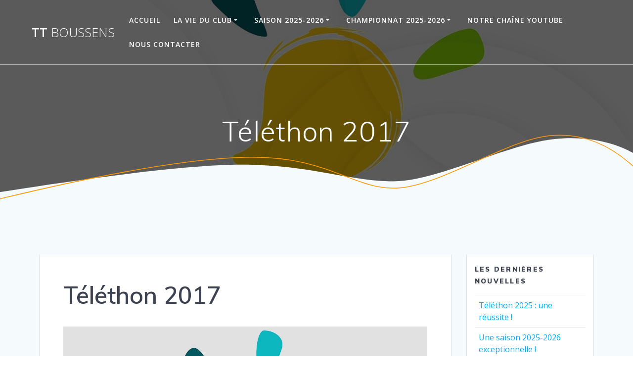

--- FILE ---
content_type: text/html; charset=UTF-8
request_url: https://www.tennis-de-table-boussens.com/telethon-2017/
body_size: 15438
content:
<!DOCTYPE html>
<html lang="fr-FR">
<head>
    <meta charset="UTF-8">
    <meta name="viewport" content="width=device-width, initial-scale=1">
    <link rel="profile" href="https://gmpg.org/xfn/11">

	    <script>
        (function (exports, d) {
            var _isReady = false,
                _event,
                _fns = [];

            function onReady(event) {
                d.removeEventListener("DOMContentLoaded", onReady);
                _isReady = true;
                _event = event;
                _fns.forEach(function (_fn) {
                    var fn = _fn[0],
                        context = _fn[1];
                    fn.call(context || exports, window.jQuery);
                });
            }

            function onReadyIe(event) {
                if (d.readyState === "complete") {
                    d.detachEvent("onreadystatechange", onReadyIe);
                    _isReady = true;
                    _event = event;
                    _fns.forEach(function (_fn) {
                        var fn = _fn[0],
                            context = _fn[1];
                        fn.call(context || exports, event);
                    });
                }
            }

            d.addEventListener && d.addEventListener("DOMContentLoaded", onReady) ||
            d.attachEvent && d.attachEvent("onreadystatechange", onReadyIe);

            function domReady(fn, context) {
                if (_isReady) {
                    fn.call(context, _event);
                }

                _fns.push([fn, context]);
            }

            exports.mesmerizeDomReady = domReady;
        })(window, document);
    </script>
	<title>Téléthon 2017 &#8211; TT BOUSSENS</title>
<meta name='robots' content='max-image-preview:large' />
<link rel='dns-prefetch' href='//fonts.googleapis.com' />
<link rel="alternate" type="application/rss+xml" title="TT BOUSSENS &raquo; Flux" href="https://www.tennis-de-table-boussens.com/feed/" />
<link rel="alternate" type="application/rss+xml" title="TT BOUSSENS &raquo; Flux des commentaires" href="https://www.tennis-de-table-boussens.com/comments/feed/" />
<link rel="alternate" type="application/rss+xml" title="TT BOUSSENS &raquo; Téléthon 2017 Flux des commentaires" href="https://www.tennis-de-table-boussens.com/telethon-2017/feed/" />
<link rel="alternate" title="oEmbed (JSON)" type="application/json+oembed" href="https://www.tennis-de-table-boussens.com/wp-json/oembed/1.0/embed?url=https%3A%2F%2Fwww.tennis-de-table-boussens.com%2Ftelethon-2017%2F" />
<link rel="alternate" title="oEmbed (XML)" type="text/xml+oembed" href="https://www.tennis-de-table-boussens.com/wp-json/oembed/1.0/embed?url=https%3A%2F%2Fwww.tennis-de-table-boussens.com%2Ftelethon-2017%2F&#038;format=xml" />
<style id='wp-img-auto-sizes-contain-inline-css' type='text/css'>
img:is([sizes=auto i],[sizes^="auto," i]){contain-intrinsic-size:3000px 1500px}
/*# sourceURL=wp-img-auto-sizes-contain-inline-css */
</style>
<style id='wp-emoji-styles-inline-css' type='text/css'>

	img.wp-smiley, img.emoji {
		display: inline !important;
		border: none !important;
		box-shadow: none !important;
		height: 1em !important;
		width: 1em !important;
		margin: 0 0.07em !important;
		vertical-align: -0.1em !important;
		background: none !important;
		padding: 0 !important;
	}
/*# sourceURL=wp-emoji-styles-inline-css */
</style>
<link rel='stylesheet' id='wp-block-library-css' href='https://www.tennis-de-table-boussens.com/wp-includes/css/dist/block-library/style.min.css?ver=46feab5586a186ab6f9adb20676c011b' type='text/css' media='all' />
<style id='classic-theme-styles-inline-css' type='text/css'>
/*! This file is auto-generated */
.wp-block-button__link{color:#fff;background-color:#32373c;border-radius:9999px;box-shadow:none;text-decoration:none;padding:calc(.667em + 2px) calc(1.333em + 2px);font-size:1.125em}.wp-block-file__button{background:#32373c;color:#fff;text-decoration:none}
/*# sourceURL=/wp-includes/css/classic-themes.min.css */
</style>
<style id='global-styles-inline-css' type='text/css'>
:root{--wp--preset--aspect-ratio--square: 1;--wp--preset--aspect-ratio--4-3: 4/3;--wp--preset--aspect-ratio--3-4: 3/4;--wp--preset--aspect-ratio--3-2: 3/2;--wp--preset--aspect-ratio--2-3: 2/3;--wp--preset--aspect-ratio--16-9: 16/9;--wp--preset--aspect-ratio--9-16: 9/16;--wp--preset--color--black: #000000;--wp--preset--color--cyan-bluish-gray: #abb8c3;--wp--preset--color--white: #ffffff;--wp--preset--color--pale-pink: #f78da7;--wp--preset--color--vivid-red: #cf2e2e;--wp--preset--color--luminous-vivid-orange: #ff6900;--wp--preset--color--luminous-vivid-amber: #fcb900;--wp--preset--color--light-green-cyan: #7bdcb5;--wp--preset--color--vivid-green-cyan: #00d084;--wp--preset--color--pale-cyan-blue: #8ed1fc;--wp--preset--color--vivid-cyan-blue: #0693e3;--wp--preset--color--vivid-purple: #9b51e0;--wp--preset--gradient--vivid-cyan-blue-to-vivid-purple: linear-gradient(135deg,rgb(6,147,227) 0%,rgb(155,81,224) 100%);--wp--preset--gradient--light-green-cyan-to-vivid-green-cyan: linear-gradient(135deg,rgb(122,220,180) 0%,rgb(0,208,130) 100%);--wp--preset--gradient--luminous-vivid-amber-to-luminous-vivid-orange: linear-gradient(135deg,rgb(252,185,0) 0%,rgb(255,105,0) 100%);--wp--preset--gradient--luminous-vivid-orange-to-vivid-red: linear-gradient(135deg,rgb(255,105,0) 0%,rgb(207,46,46) 100%);--wp--preset--gradient--very-light-gray-to-cyan-bluish-gray: linear-gradient(135deg,rgb(238,238,238) 0%,rgb(169,184,195) 100%);--wp--preset--gradient--cool-to-warm-spectrum: linear-gradient(135deg,rgb(74,234,220) 0%,rgb(151,120,209) 20%,rgb(207,42,186) 40%,rgb(238,44,130) 60%,rgb(251,105,98) 80%,rgb(254,248,76) 100%);--wp--preset--gradient--blush-light-purple: linear-gradient(135deg,rgb(255,206,236) 0%,rgb(152,150,240) 100%);--wp--preset--gradient--blush-bordeaux: linear-gradient(135deg,rgb(254,205,165) 0%,rgb(254,45,45) 50%,rgb(107,0,62) 100%);--wp--preset--gradient--luminous-dusk: linear-gradient(135deg,rgb(255,203,112) 0%,rgb(199,81,192) 50%,rgb(65,88,208) 100%);--wp--preset--gradient--pale-ocean: linear-gradient(135deg,rgb(255,245,203) 0%,rgb(182,227,212) 50%,rgb(51,167,181) 100%);--wp--preset--gradient--electric-grass: linear-gradient(135deg,rgb(202,248,128) 0%,rgb(113,206,126) 100%);--wp--preset--gradient--midnight: linear-gradient(135deg,rgb(2,3,129) 0%,rgb(40,116,252) 100%);--wp--preset--font-size--small: 13px;--wp--preset--font-size--medium: 20px;--wp--preset--font-size--large: 36px;--wp--preset--font-size--x-large: 42px;--wp--preset--spacing--20: 0.44rem;--wp--preset--spacing--30: 0.67rem;--wp--preset--spacing--40: 1rem;--wp--preset--spacing--50: 1.5rem;--wp--preset--spacing--60: 2.25rem;--wp--preset--spacing--70: 3.38rem;--wp--preset--spacing--80: 5.06rem;--wp--preset--shadow--natural: 6px 6px 9px rgba(0, 0, 0, 0.2);--wp--preset--shadow--deep: 12px 12px 50px rgba(0, 0, 0, 0.4);--wp--preset--shadow--sharp: 6px 6px 0px rgba(0, 0, 0, 0.2);--wp--preset--shadow--outlined: 6px 6px 0px -3px rgb(255, 255, 255), 6px 6px rgb(0, 0, 0);--wp--preset--shadow--crisp: 6px 6px 0px rgb(0, 0, 0);}:where(.is-layout-flex){gap: 0.5em;}:where(.is-layout-grid){gap: 0.5em;}body .is-layout-flex{display: flex;}.is-layout-flex{flex-wrap: wrap;align-items: center;}.is-layout-flex > :is(*, div){margin: 0;}body .is-layout-grid{display: grid;}.is-layout-grid > :is(*, div){margin: 0;}:where(.wp-block-columns.is-layout-flex){gap: 2em;}:where(.wp-block-columns.is-layout-grid){gap: 2em;}:where(.wp-block-post-template.is-layout-flex){gap: 1.25em;}:where(.wp-block-post-template.is-layout-grid){gap: 1.25em;}.has-black-color{color: var(--wp--preset--color--black) !important;}.has-cyan-bluish-gray-color{color: var(--wp--preset--color--cyan-bluish-gray) !important;}.has-white-color{color: var(--wp--preset--color--white) !important;}.has-pale-pink-color{color: var(--wp--preset--color--pale-pink) !important;}.has-vivid-red-color{color: var(--wp--preset--color--vivid-red) !important;}.has-luminous-vivid-orange-color{color: var(--wp--preset--color--luminous-vivid-orange) !important;}.has-luminous-vivid-amber-color{color: var(--wp--preset--color--luminous-vivid-amber) !important;}.has-light-green-cyan-color{color: var(--wp--preset--color--light-green-cyan) !important;}.has-vivid-green-cyan-color{color: var(--wp--preset--color--vivid-green-cyan) !important;}.has-pale-cyan-blue-color{color: var(--wp--preset--color--pale-cyan-blue) !important;}.has-vivid-cyan-blue-color{color: var(--wp--preset--color--vivid-cyan-blue) !important;}.has-vivid-purple-color{color: var(--wp--preset--color--vivid-purple) !important;}.has-black-background-color{background-color: var(--wp--preset--color--black) !important;}.has-cyan-bluish-gray-background-color{background-color: var(--wp--preset--color--cyan-bluish-gray) !important;}.has-white-background-color{background-color: var(--wp--preset--color--white) !important;}.has-pale-pink-background-color{background-color: var(--wp--preset--color--pale-pink) !important;}.has-vivid-red-background-color{background-color: var(--wp--preset--color--vivid-red) !important;}.has-luminous-vivid-orange-background-color{background-color: var(--wp--preset--color--luminous-vivid-orange) !important;}.has-luminous-vivid-amber-background-color{background-color: var(--wp--preset--color--luminous-vivid-amber) !important;}.has-light-green-cyan-background-color{background-color: var(--wp--preset--color--light-green-cyan) !important;}.has-vivid-green-cyan-background-color{background-color: var(--wp--preset--color--vivid-green-cyan) !important;}.has-pale-cyan-blue-background-color{background-color: var(--wp--preset--color--pale-cyan-blue) !important;}.has-vivid-cyan-blue-background-color{background-color: var(--wp--preset--color--vivid-cyan-blue) !important;}.has-vivid-purple-background-color{background-color: var(--wp--preset--color--vivid-purple) !important;}.has-black-border-color{border-color: var(--wp--preset--color--black) !important;}.has-cyan-bluish-gray-border-color{border-color: var(--wp--preset--color--cyan-bluish-gray) !important;}.has-white-border-color{border-color: var(--wp--preset--color--white) !important;}.has-pale-pink-border-color{border-color: var(--wp--preset--color--pale-pink) !important;}.has-vivid-red-border-color{border-color: var(--wp--preset--color--vivid-red) !important;}.has-luminous-vivid-orange-border-color{border-color: var(--wp--preset--color--luminous-vivid-orange) !important;}.has-luminous-vivid-amber-border-color{border-color: var(--wp--preset--color--luminous-vivid-amber) !important;}.has-light-green-cyan-border-color{border-color: var(--wp--preset--color--light-green-cyan) !important;}.has-vivid-green-cyan-border-color{border-color: var(--wp--preset--color--vivid-green-cyan) !important;}.has-pale-cyan-blue-border-color{border-color: var(--wp--preset--color--pale-cyan-blue) !important;}.has-vivid-cyan-blue-border-color{border-color: var(--wp--preset--color--vivid-cyan-blue) !important;}.has-vivid-purple-border-color{border-color: var(--wp--preset--color--vivid-purple) !important;}.has-vivid-cyan-blue-to-vivid-purple-gradient-background{background: var(--wp--preset--gradient--vivid-cyan-blue-to-vivid-purple) !important;}.has-light-green-cyan-to-vivid-green-cyan-gradient-background{background: var(--wp--preset--gradient--light-green-cyan-to-vivid-green-cyan) !important;}.has-luminous-vivid-amber-to-luminous-vivid-orange-gradient-background{background: var(--wp--preset--gradient--luminous-vivid-amber-to-luminous-vivid-orange) !important;}.has-luminous-vivid-orange-to-vivid-red-gradient-background{background: var(--wp--preset--gradient--luminous-vivid-orange-to-vivid-red) !important;}.has-very-light-gray-to-cyan-bluish-gray-gradient-background{background: var(--wp--preset--gradient--very-light-gray-to-cyan-bluish-gray) !important;}.has-cool-to-warm-spectrum-gradient-background{background: var(--wp--preset--gradient--cool-to-warm-spectrum) !important;}.has-blush-light-purple-gradient-background{background: var(--wp--preset--gradient--blush-light-purple) !important;}.has-blush-bordeaux-gradient-background{background: var(--wp--preset--gradient--blush-bordeaux) !important;}.has-luminous-dusk-gradient-background{background: var(--wp--preset--gradient--luminous-dusk) !important;}.has-pale-ocean-gradient-background{background: var(--wp--preset--gradient--pale-ocean) !important;}.has-electric-grass-gradient-background{background: var(--wp--preset--gradient--electric-grass) !important;}.has-midnight-gradient-background{background: var(--wp--preset--gradient--midnight) !important;}.has-small-font-size{font-size: var(--wp--preset--font-size--small) !important;}.has-medium-font-size{font-size: var(--wp--preset--font-size--medium) !important;}.has-large-font-size{font-size: var(--wp--preset--font-size--large) !important;}.has-x-large-font-size{font-size: var(--wp--preset--font-size--x-large) !important;}
:where(.wp-block-post-template.is-layout-flex){gap: 1.25em;}:where(.wp-block-post-template.is-layout-grid){gap: 1.25em;}
:where(.wp-block-term-template.is-layout-flex){gap: 1.25em;}:where(.wp-block-term-template.is-layout-grid){gap: 1.25em;}
:where(.wp-block-columns.is-layout-flex){gap: 2em;}:where(.wp-block-columns.is-layout-grid){gap: 2em;}
:root :where(.wp-block-pullquote){font-size: 1.5em;line-height: 1.6;}
/*# sourceURL=global-styles-inline-css */
</style>
<link rel='stylesheet' id='contact-form-7-css' href='https://www.tennis-de-table-boussens.com/wp-content/plugins/contact-form-7/includes/css/styles.css?ver=6.1.4' type='text/css' media='all' />
<link rel='stylesheet' id='wpforms-form-locker-frontend-css' href='https://www.tennis-de-table-boussens.com/wp-content/plugins/wpforms-form-locker/assets/css/frontend.min.css?ver=2.8.0' type='text/css' media='all' />
<link rel='stylesheet' id='mesmerize-style-css' href='https://www.tennis-de-table-boussens.com/wp-content/themes/mesmerize/style.min.css?ver=1.6.158' type='text/css' media='all' />
<style id='mesmerize-style-inline-css' type='text/css'>
img.logo.dark, img.custom-logo{width:auto;max-height:70px !important;}
/** cached kirki style */@media screen and (min-width: 768px){.header{background-position:center center;}}.header-homepage:not(.header-slide).color-overlay:before{background:#000000;}.header-homepage:not(.header-slide) .background-overlay,.header-homepage:not(.header-slide).color-overlay::before{opacity:0.6;}.header.color-overlay:before{background:#000000;}.header .background-overlay,.header.color-overlay::before{opacity:0.6;}.header.color-overlay:after{filter:invert(0%) ;}body .header .svg-white-bg{fill:#F5FAFD!important;}.mesmerize-inner-page .header .svg-accent{stroke:#FF9800!important;}.header-separator svg{height:154px!important;}.header-homepage .header-description-row{padding-top:5%;padding-bottom:5%;}.inner-header-description{padding-top:8%;padding-bottom:8%;}.mesmerize-front-page .navigation-bar.bordered{border-bottom-color:rgba(255, 255, 255, 0.5);border-bottom-width:1px;border-bottom-style:solid;}.mesmerize-inner-page .navigation-bar.bordered{border-bottom-color:rgba(255, 255, 255, 0.5);border-bottom-width:1px;border-bottom-style:solid;}@media screen and (max-width:767px){.header-homepage .header-description-row{padding-top:10%;padding-bottom:10%;}}@media only screen and (min-width: 768px){.header-content .align-holder{width:85%!important;}.header-homepage:not(.header-slide) .header-hero-media{-webkit-flex-basis:29%;-moz-flex-basis:29%;-ms-flex-preferred-size:29%;flex-basis:29%;max-width:29%;width:29%;}.header-homepage:not(.header-slide) .header-hero-content{-webkit-flex-basis:calc(100% - 29%)!important;-moz-flex-basis:calc(100% - 29%)!important;-ms-flex-preferred-size:calc(100% - 29%)!important;flex-basis:calc(100% - 29%)!important;max-width:calc(100% - 29%)!important;width:calc(100% - 29%)!important;}.inner-header-description{text-align:center!important;}}
/*# sourceURL=mesmerize-style-inline-css */
</style>
<link rel='stylesheet' id='mesmerize-style-bundle-css' href='https://www.tennis-de-table-boussens.com/wp-content/themes/mesmerize/assets/css/theme.bundle.min.css?ver=1.6.158' type='text/css' media='all' />
<link rel='stylesheet' id='mesmerize-fonts-css' href="" data-href='https://fonts.googleapis.com/css?family=Open+Sans%3A300%2C400%2C600%2C700%7CMuli%3A300%2C300italic%2C400%2C400italic%2C600%2C600italic%2C700%2C700italic%2C900%2C900italic%7CPlayfair+Display%3A400%2C400italic%2C700%2C700italic&#038;subset=latin%2Clatin-ext&#038;display=swap' type='text/css' media='all' />
<script type="text/javascript" src="https://www.tennis-de-table-boussens.com/wp-includes/js/jquery/jquery.min.js?ver=3.7.1" id="jquery-core-js"></script>
<script type="text/javascript" src="https://www.tennis-de-table-boussens.com/wp-includes/js/jquery/jquery-migrate.min.js?ver=3.4.1" id="jquery-migrate-js"></script>
<script type="text/javascript" id="jquery-js-after">
/* <![CDATA[ */
    
        (function () {
            function setHeaderTopSpacing() {

                setTimeout(function() {
                  var headerTop = document.querySelector('.header-top');
                  var headers = document.querySelectorAll('.header-wrapper .header,.header-wrapper .header-homepage');

                  for (var i = 0; i < headers.length; i++) {
                      var item = headers[i];
                      item.style.paddingTop = headerTop.getBoundingClientRect().height + "px";
                  }

                    var languageSwitcher = document.querySelector('.mesmerize-language-switcher');

                    if(languageSwitcher){
                        languageSwitcher.style.top = "calc( " +  headerTop.getBoundingClientRect().height + "px + 1rem)" ;
                    }
                    
                }, 100);

             
            }

            window.addEventListener('resize', setHeaderTopSpacing);
            window.mesmerizeSetHeaderTopSpacing = setHeaderTopSpacing
            mesmerizeDomReady(setHeaderTopSpacing);
        })();
    
    
//# sourceURL=jquery-js-after
/* ]]> */
</script>
<link rel="https://api.w.org/" href="https://www.tennis-de-table-boussens.com/wp-json/" /><link rel="alternate" title="JSON" type="application/json" href="https://www.tennis-de-table-boussens.com/wp-json/wp/v2/posts/998" /><link rel="EditURI" type="application/rsd+xml" title="RSD" href="https://www.tennis-de-table-boussens.com/xmlrpc.php?rsd" />
<link rel="canonical" href="https://www.tennis-de-table-boussens.com/telethon-2017/" />
<!-- Analytics by WP Statistics - https://wp-statistics.com -->
    <script type="text/javascript" data-name="async-styles">
        (function () {
            var links = document.querySelectorAll('link[data-href]');
            for (var i = 0; i < links.length; i++) {
                var item = links[i];
                item.href = item.getAttribute('data-href')
            }
        })();
    </script>
	<link rel="pingback" href="https://www.tennis-de-table-boussens.com/xmlrpc.php">
<meta name="generator" content="Elementor 3.34.1; features: additional_custom_breakpoints; settings: css_print_method-external, google_font-enabled, font_display-auto">
			<style>
				.e-con.e-parent:nth-of-type(n+4):not(.e-lazyloaded):not(.e-no-lazyload),
				.e-con.e-parent:nth-of-type(n+4):not(.e-lazyloaded):not(.e-no-lazyload) * {
					background-image: none !important;
				}
				@media screen and (max-height: 1024px) {
					.e-con.e-parent:nth-of-type(n+3):not(.e-lazyloaded):not(.e-no-lazyload),
					.e-con.e-parent:nth-of-type(n+3):not(.e-lazyloaded):not(.e-no-lazyload) * {
						background-image: none !important;
					}
				}
				@media screen and (max-height: 640px) {
					.e-con.e-parent:nth-of-type(n+2):not(.e-lazyloaded):not(.e-no-lazyload),
					.e-con.e-parent:nth-of-type(n+2):not(.e-lazyloaded):not(.e-no-lazyload) * {
						background-image: none !important;
					}
				}
			</style>
			<link rel="icon" href="https://www.tennis-de-table-boussens.com/wp-content/uploads/2019/07/cropped-logo-complet-definitif-32x32.png" sizes="32x32" />
<link rel="icon" href="https://www.tennis-de-table-boussens.com/wp-content/uploads/2019/07/cropped-logo-complet-definitif-192x192.png" sizes="192x192" />
<link rel="apple-touch-icon" href="https://www.tennis-de-table-boussens.com/wp-content/uploads/2019/07/cropped-logo-complet-definitif-180x180.png" />
<meta name="msapplication-TileImage" content="https://www.tennis-de-table-boussens.com/wp-content/uploads/2019/07/cropped-logo-complet-definitif-270x270.png" />
	<style id="page-content-custom-styles">
			</style>
	        <style data-name="header-shapes">
            .header.color-overlay:after {background:url(https://www.tennis-de-table-boussens.com/wp-content/themes/mesmerize/assets/images/header-shapes/circles.png) center center/ cover no-repeat}        </style>
            <style data-name="background-content-colors">
        .mesmerize-inner-page .page-content,
        .mesmerize-inner-page .content,
        .mesmerize-front-page.mesmerize-content-padding .page-content {
            background-color: #F5FAFD;
        }
    </style>
    </head>

<body data-rsssl=1 class="wp-singular post-template-default single single-post postid-998 single-format-standard wp-theme-mesmerize overlap-first-section mesmerize-inner-page elementor-default elementor-kit-1835">
<style class="wpcode-css-snippet"> 
thead tr {
height: 30px;
}
 
td {
height: 30px;
padding: 10px;
}

Ajouter un style à la table des entrées de votre formulaire</style><style>
.screen-reader-text[href="#page-content"]:focus {
   background-color: #f1f1f1;
   border-radius: 3px;
   box-shadow: 0 0 2px 2px rgba(0, 0, 0, 0.6);
   clip: auto !important;
   clip-path: none;
   color: #21759b;

}
</style>
<a class="skip-link screen-reader-text" href="#page-content">Passer au contenu</a>

<div  id="page-top" class="header-top">
		<div class="navigation-bar bordered"  data-sticky='0'  data-sticky-mobile='1'  data-sticky-to='top' >
    <div class="navigation-wrapper ">
    	<div class="row basis-auto">
	        <div class="logo_col col-xs col-sm-fit">
	            <a class="text-logo" data-type="group"  data-dynamic-mod="true" href="https://www.tennis-de-table-boussens.com/">TT<span style="font-weight: 300;" class="span12"> BOUSSENS</span></a>	        </div>
	        <div class="main_menu_col col-xs">
	            <div id="mainmenu_container" class="row"><ul id="main_menu" class="active-line-bottom main-menu dropdown-menu"><li id="menu-item-1487" class="menu-item menu-item-type-post_type menu-item-object-page menu-item-home menu-item-1487"><a href="https://www.tennis-de-table-boussens.com/">Accueil</a></li>
<li id="menu-item-72" class="menu-item menu-item-type-post_type menu-item-object-page menu-item-has-children menu-item-72"><a href="https://www.tennis-de-table-boussens.com/la-vie-du-club/">La vie du club</a>
<ul class="sub-menu">
	<li id="menu-item-139" class="menu-item menu-item-type-post_type menu-item-object-page menu-item-139"><a href="https://www.tennis-de-table-boussens.com/la-vie-du-club/tournoi-2013/">Tournoi 2013</a></li>
	<li id="menu-item-19" class="menu-item menu-item-type-post_type menu-item-object-page menu-item-19"><a href="https://www.tennis-de-table-boussens.com/la-vie-du-club/tournoi-2014/">Tournoi 2014</a></li>
	<li id="menu-item-436" class="menu-item menu-item-type-post_type menu-item-object-post menu-item-436"><a href="https://www.tennis-de-table-boussens.com/album-du-tournoi-2015/">Album du tournoi 2015</a></li>
	<li id="menu-item-585" class="menu-item menu-item-type-post_type menu-item-object-post menu-item-585"><a href="https://www.tennis-de-table-boussens.com/tournoi-2016-les-resultats/">Tournoi 2016 : les résultats complets</a></li>
	<li id="menu-item-856" class="menu-item menu-item-type-post_type menu-item-object-post menu-item-856"><a href="https://www.tennis-de-table-boussens.com/tournoi-2017-les-resultats/">Tournoi 2017 : les résultats</a></li>
	<li id="menu-item-1329" class="menu-item menu-item-type-post_type menu-item-object-post menu-item-1329"><a href="https://www.tennis-de-table-boussens.com/tournoi-2018-les-resultats/">Tournoi 2018 : les résultats</a></li>
	<li id="menu-item-1328" class="menu-item menu-item-type-post_type menu-item-object-post menu-item-1328"><a href="https://www.tennis-de-table-boussens.com/tournoi-2018-les-videos/">Tournoi 2018 : les vidéos !</a></li>
	<li id="menu-item-1440" class="menu-item menu-item-type-post_type menu-item-object-post menu-item-1440"><a href="https://www.tennis-de-table-boussens.com/tournoi-2019-les-resultats-et-photos/">Tournoi 2019 : les résultats et photos</a></li>
	<li id="menu-item-1693" class="menu-item menu-item-type-post_type menu-item-object-post menu-item-1693"><a href="https://www.tennis-de-table-boussens.com/tournoi-telethon-2019/">Téléthon 2019 : résultats et photos</a></li>
	<li id="menu-item-2232" class="menu-item menu-item-type-post_type menu-item-object-post menu-item-2232"><a href="https://www.tennis-de-table-boussens.com/tournoi-telethon-2021/">Tournoi téléthon 2021</a></li>
	<li id="menu-item-2231" class="menu-item menu-item-type-post_type menu-item-object-post menu-item-2231"><a href="https://www.tennis-de-table-boussens.com/ils-sont-champions-de-france/">Ils sont champions de France !</a></li>
</ul>
</li>
<li id="menu-item-2784" class="menu-item menu-item-type-post_type menu-item-object-page menu-item-has-children menu-item-2784"><a href="https://www.tennis-de-table-boussens.com/saison-2025-2026/">Saison 2025-2026</a>
<ul class="sub-menu">
	<li id="menu-item-2956" class="menu-item menu-item-type-custom menu-item-object-custom menu-item-2956"><a href="/wp-content/uploads/2026/01/calendrier-2025-2026.pdf">Calendrier entraînements 2025-2026</a></li>
</ul>
</li>
<li id="menu-item-2813" class="menu-item menu-item-type-custom menu-item-object-custom menu-item-has-children menu-item-2813"><a href="#">Championnat 2025-2026</a>
<ul class="sub-menu">
	<li id="menu-item-2811" class="menu-item menu-item-type-post_type menu-item-object-page menu-item-2811"><a href="https://www.tennis-de-table-boussens.com/championnat-2025-2026/resultats-championnat-2025-2026-elite-phase-1/">Résultats championnat 2025-2026 Élite Phase 1</a></li>
	<li id="menu-item-2810" class="menu-item menu-item-type-post_type menu-item-object-page menu-item-2810"><a href="https://www.tennis-de-table-boussens.com/championnat-2025-2026/resultats-championnat-2025-2026-elite-phase-2/">Résultats championnat 2025-2026 Élite Phase 2</a></li>
	<li id="menu-item-2809" class="menu-item menu-item-type-post_type menu-item-object-page menu-item-2809"><a href="https://www.tennis-de-table-boussens.com/championnat-2025-2026/resultats-championnat-2025-2026-niveau-1/">Résultats championnat 2025-2026 Niveau 1</a></li>
	<li id="menu-item-2808" class="menu-item menu-item-type-post_type menu-item-object-page menu-item-2808"><a href="https://www.tennis-de-table-boussens.com/championnat-2025-2026/resultats-championnat-2025-2026-niveau-2/">Résultats championnat 2025-2026 Niveau 2</a></li>
	<li id="menu-item-2439" class="menu-item menu-item-type-custom menu-item-object-custom menu-item-2439"><a href="/wp-content/uploads/2023/10/REGLEMENT-championnat-fsgtFoyers-2023-2024.pdf">Règlement championnat FSGT-FNSMR</a></li>
	<li id="menu-item-478" class="menu-item menu-item-type-custom menu-item-object-custom menu-item-478"><a href="/wp-content/uploads/2021/10/feuille-de-match-cdsmr-fsgt.pdf">Feuille de match vierge 3 contre 3</a></li>
	<li id="menu-item-2437" class="menu-item menu-item-type-custom menu-item-object-custom menu-item-2437"><a href="/wp-content/uploads/2023/10/feuille-de-match-cdsmr-fsgt-4-contre-4.pdf">Feuille de match vierge 4 contre 4</a></li>
	<li id="menu-item-1651" class="menu-item menu-item-type-custom menu-item-object-custom menu-item-1651"><a href="https://www.tennis-de-table-boussens.com/wp-content/uploads/2019/10/Formulaire-Match-v1.4-20191025.xlsx">Feuille de match numérique</a></li>
	<li id="menu-item-2812" class="menu-item menu-item-type-custom menu-item-object-custom menu-item-2812"><a href="https://drive.google.com/drive/folders/1Cp5qXAgfglygDuIzGus-6dRcBEM3L56E?usp=sharing">Feuilles de matchs 2025-2026</a></li>
	<li id="menu-item-922" class="menu-item menu-item-type-post_type menu-item-object-page menu-item-has-children menu-item-922"><a href="https://www.tennis-de-table-boussens.com/archives/">Archives</a>
	<ul class="sub-menu">
		<li id="menu-item-2653" class="menu-item menu-item-type-custom menu-item-object-custom menu-item-has-children menu-item-2653"><a href="#">Championnat 2024-2025</a>
		<ul class="sub-menu">
			<li id="menu-item-2652" class="menu-item menu-item-type-post_type menu-item-object-page menu-item-2652"><a href="https://www.tennis-de-table-boussens.com/championnat-2024-2025/resultats-championnat-2024-2025-elite/">Résultats championnat 2024-2025 Élite</a></li>
			<li id="menu-item-2651" class="menu-item menu-item-type-post_type menu-item-object-page menu-item-2651"><a href="https://www.tennis-de-table-boussens.com/championnat-2024-2025/resultats-championnat-2024-2025-niveau-1/">Résultats championnat 2024-2025 Niveau 1</a></li>
			<li id="menu-item-2650" class="menu-item menu-item-type-post_type menu-item-object-page menu-item-2650"><a href="https://www.tennis-de-table-boussens.com/championnat-2024-2025/resultats-championnat-2024-2025-niveau-2/">Résultats championnat 2024-2025 Niveau 2</a></li>
			<li id="menu-item-2649" class="menu-item menu-item-type-custom menu-item-object-custom menu-item-2649"><a href="https://drive.google.com/drive/folders/1fougT7OGDiCziu70rmo0SbIrkuxPbBP8?usp=sharing">Feuilles de match championnat 2024-2025</a></li>
		</ul>
</li>
		<li id="menu-item-2431" class="menu-item menu-item-type-post_type menu-item-object-page menu-item-has-children menu-item-2431"><a href="https://www.tennis-de-table-boussens.com/championnat-2023-2024/">Championnat 2023-2024</a>
		<ul class="sub-menu">
			<li id="menu-item-2434" class="menu-item menu-item-type-post_type menu-item-object-page menu-item-2434"><a href="https://www.tennis-de-table-boussens.com/championnat-2023-2024/resultats-championnat-2023-2024-elite/">Résultats championnat 2023-2024 Élite</a></li>
			<li id="menu-item-2433" class="menu-item menu-item-type-post_type menu-item-object-page menu-item-2433"><a href="https://www.tennis-de-table-boussens.com/championnat-2023-2024/resultats-championnat-2023-2024-niveau-1/">Résultats championnat 2023-2024 Niveau 1</a></li>
			<li id="menu-item-2432" class="menu-item menu-item-type-post_type menu-item-object-page menu-item-2432"><a href="https://www.tennis-de-table-boussens.com/championnat-2023-2024/resultats-championnat-2023-2024-niveau-2/">Résultats championnat 2023-2024 Niveau 2</a></li>
			<li id="menu-item-2440" class="menu-item menu-item-type-custom menu-item-object-custom menu-item-2440"><a href="https://drive.google.com/drive/folders/155t8lCBR05ru79tHMArCYFAnybJXlX3H?usp=sharing">Feuilles de match championnat 2023-2024</a></li>
		</ul>
</li>
		<li id="menu-item-2267" class="menu-item menu-item-type-post_type menu-item-object-page menu-item-has-children menu-item-2267"><a href="https://www.tennis-de-table-boussens.com/championnat-2022-2023/">Championnat 2022-2023</a>
		<ul class="sub-menu">
			<li id="menu-item-2268" class="menu-item menu-item-type-post_type menu-item-object-page menu-item-2268"><a href="https://www.tennis-de-table-boussens.com/championnat-2022-2023/resultats-championnat-elite/">Résultats championnat Elite 2022-2023</a></li>
			<li id="menu-item-2269" class="menu-item menu-item-type-post_type menu-item-object-page menu-item-2269"><a href="https://www.tennis-de-table-boussens.com/championnat-2022-2023/resultats-championnat-niveau-1/">Résultats championnat Niveau 1 2022-2023</a></li>
			<li id="menu-item-2270" class="menu-item menu-item-type-custom menu-item-object-custom menu-item-2270"><a href="https://drive.google.com/drive/folders/1GNKey_uybM_AbmIIL4V-b7JWHHde1M7q?usp=sharing">Feuilles de match 2022-2023</a></li>
		</ul>
</li>
		<li id="menu-item-1977" class="menu-item menu-item-type-post_type menu-item-object-page menu-item-has-children menu-item-1977"><a href="https://www.tennis-de-table-boussens.com/championnat-2021-2022/">Championnat 2021-2022</a>
		<ul class="sub-menu">
			<li id="menu-item-1978" class="menu-item menu-item-type-post_type menu-item-object-page menu-item-1978"><a href="https://www.tennis-de-table-boussens.com/championnat-2021-2022/resultats-championnat-elite-2021-2022/">Résultats championnat Elite 2021-2022</a></li>
			<li id="menu-item-1979" class="menu-item menu-item-type-post_type menu-item-object-page menu-item-1979"><a href="https://www.tennis-de-table-boussens.com/championnat-2021-2022/resultats-championnat-niveau-1-2021-2022/">Résultats championnat niveau 1 2021-2022</a></li>
			<li id="menu-item-1980" class="menu-item menu-item-type-custom menu-item-object-custom menu-item-1980"><a href="https://drive.google.com/drive/folders/1Vb5pRs3oLKtJS0-4y4Ssa9AhVk5j57-h?usp=sharing">Feuilles de matchs 2021-2022</a></li>
		</ul>
</li>
		<li id="menu-item-1642" class="menu-item menu-item-type-post_type menu-item-object-page menu-item-has-children menu-item-1642"><a href="https://www.tennis-de-table-boussens.com/championnat-2019-2020/">Championnat 2019-2020</a>
		<ul class="sub-menu">
			<li id="menu-item-1643" class="menu-item menu-item-type-post_type menu-item-object-page menu-item-1643"><a href="https://www.tennis-de-table-boussens.com/championnat-2019-2020/resultats-championnat-elite-2019-2020/">Résultats championnat ELITE – 2019-2020</a></li>
			<li id="menu-item-1644" class="menu-item menu-item-type-post_type menu-item-object-page menu-item-1644"><a href="https://www.tennis-de-table-boussens.com/championnat-2019-2020/resultats-championnat-niveau-1-2019-2020/">Résultats championnat Niveau 1 2019-2020</a></li>
			<li id="menu-item-1649" class="menu-item menu-item-type-custom menu-item-object-custom menu-item-1649"><a href="/wp-content/uploads/2019/11/Memento-2019-2020.pdf">Memento 2019-2020</a></li>
			<li id="menu-item-1645" class="menu-item menu-item-type-custom menu-item-object-custom menu-item-1645"><a href="https://drive.google.com/drive/folders/1GHZJ0ssrjL4gM4_qtjSs3IQZCIAMP9mv?usp=sharing">Feuilles de matchs 2019-2020</a></li>
		</ul>
</li>
		<li id="menu-item-1630" class="menu-item menu-item-type-post_type menu-item-object-page menu-item-has-children menu-item-1630"><a href="https://www.tennis-de-table-boussens.com/championnat-2018-2019/">Championnat 2018-2019</a>
		<ul class="sub-menu">
			<li id="menu-item-1146" class="menu-item menu-item-type-post_type menu-item-object-page menu-item-1146"><a href="https://www.tennis-de-table-boussens.com/championnat-2018-2019/resultats-championnat-elite-2018-2019/">Résultats championnat Elite – 2018-2019</a></li>
			<li id="menu-item-1147" class="menu-item menu-item-type-post_type menu-item-object-page menu-item-1147"><a href="https://www.tennis-de-table-boussens.com/championnat-2018-2019/resultats-championnat-niveau-1-2018-2019/">Résultats championnat Niveau 1 – 2018-2019</a></li>
			<li id="menu-item-1144" class="menu-item menu-item-type-custom menu-item-object-custom menu-item-1144"><a href="https://drive.google.com/drive/folders/1p6HlwacEDuJ4QHCLaCVjooPgvFWhXJpV?usp=sharing">Feuilles de matchs 2018-2019</a></li>
		</ul>
</li>
		<li id="menu-item-477" class="menu-item menu-item-type-post_type menu-item-object-page menu-item-has-children menu-item-477"><a href="https://www.tennis-de-table-boussens.com/championnat-2015-2016/">Championnat 2017-2018</a>
		<ul class="sub-menu">
			<li id="menu-item-1068" class="menu-item menu-item-type-post_type menu-item-object-page menu-item-1068"><a href="https://www.tennis-de-table-boussens.com/championnat-2015-2016/resultats-championnat-niveau-1-phase-1-2017-2018/">Résultats championnat niveau 1 – Phase 1 – 2017-2018</a></li>
			<li id="menu-item-919" class="menu-item menu-item-type-post_type menu-item-object-page menu-item-919"><a href="https://www.tennis-de-table-boussens.com/championnat-2015-2016/resultats-championnat-niveau-1-phase-2-2017-2018/">Résultats championnat niveau 1 – Phase 2 – 2017-2018</a></li>
			<li id="menu-item-923" class="menu-item menu-item-type-custom menu-item-object-custom menu-item-923"><a href="https://drive.google.com/drive/folders/0B4LzKHN3dPy_OUd0VjhjQVJUZmc?usp=sharing">Feuilles de matchs 2017-2018</a></li>
		</ul>
</li>
	</ul>
</li>
</ul>
</li>
<li id="menu-item-379" class="menu-item menu-item-type-custom menu-item-object-custom menu-item-379"><a href="https://www.youtube.com/channel/UCicb8FQDwjuGb2K84UZqGXg">Notre chaîne Youtube</a></li>
<li id="menu-item-168" class="menu-item menu-item-type-post_type menu-item-object-page menu-item-168"><a href="https://www.tennis-de-table-boussens.com/nous-contacter/">Nous contacter</a></li>
</ul></div>    <a href="#" data-component="offcanvas" data-target="#offcanvas-wrapper" data-direction="right" data-width="300px" data-push="false">
        <div class="bubble"></div>
        <i class="fa fa-bars"></i>
    </a>
    <div id="offcanvas-wrapper" class="hide force-hide  offcanvas-right">
        <div class="offcanvas-top">
            <div class="logo-holder">
                <a class="text-logo" data-type="group"  data-dynamic-mod="true" href="https://www.tennis-de-table-boussens.com/">TT<span style="font-weight: 300;" class="span12"> BOUSSENS</span></a>            </div>
        </div>
        <div id="offcanvas-menu" class="menu-menu-principal-container"><ul id="offcanvas_menu" class="offcanvas_menu"><li class="menu-item menu-item-type-post_type menu-item-object-page menu-item-home menu-item-1487"><a href="https://www.tennis-de-table-boussens.com/">Accueil</a></li>
<li class="menu-item menu-item-type-post_type menu-item-object-page menu-item-has-children menu-item-72"><a href="https://www.tennis-de-table-boussens.com/la-vie-du-club/">La vie du club</a>
<ul class="sub-menu">
	<li class="menu-item menu-item-type-post_type menu-item-object-page menu-item-139"><a href="https://www.tennis-de-table-boussens.com/la-vie-du-club/tournoi-2013/">Tournoi 2013</a></li>
	<li class="menu-item menu-item-type-post_type menu-item-object-page menu-item-19"><a href="https://www.tennis-de-table-boussens.com/la-vie-du-club/tournoi-2014/">Tournoi 2014</a></li>
	<li class="menu-item menu-item-type-post_type menu-item-object-post menu-item-436"><a href="https://www.tennis-de-table-boussens.com/album-du-tournoi-2015/">Album du tournoi 2015</a></li>
	<li class="menu-item menu-item-type-post_type menu-item-object-post menu-item-585"><a href="https://www.tennis-de-table-boussens.com/tournoi-2016-les-resultats/">Tournoi 2016 : les résultats complets</a></li>
	<li class="menu-item menu-item-type-post_type menu-item-object-post menu-item-856"><a href="https://www.tennis-de-table-boussens.com/tournoi-2017-les-resultats/">Tournoi 2017 : les résultats</a></li>
	<li class="menu-item menu-item-type-post_type menu-item-object-post menu-item-1329"><a href="https://www.tennis-de-table-boussens.com/tournoi-2018-les-resultats/">Tournoi 2018 : les résultats</a></li>
	<li class="menu-item menu-item-type-post_type menu-item-object-post menu-item-1328"><a href="https://www.tennis-de-table-boussens.com/tournoi-2018-les-videos/">Tournoi 2018 : les vidéos !</a></li>
	<li class="menu-item menu-item-type-post_type menu-item-object-post menu-item-1440"><a href="https://www.tennis-de-table-boussens.com/tournoi-2019-les-resultats-et-photos/">Tournoi 2019 : les résultats et photos</a></li>
	<li class="menu-item menu-item-type-post_type menu-item-object-post menu-item-1693"><a href="https://www.tennis-de-table-boussens.com/tournoi-telethon-2019/">Téléthon 2019 : résultats et photos</a></li>
	<li class="menu-item menu-item-type-post_type menu-item-object-post menu-item-2232"><a href="https://www.tennis-de-table-boussens.com/tournoi-telethon-2021/">Tournoi téléthon 2021</a></li>
	<li class="menu-item menu-item-type-post_type menu-item-object-post menu-item-2231"><a href="https://www.tennis-de-table-boussens.com/ils-sont-champions-de-france/">Ils sont champions de France !</a></li>
</ul>
</li>
<li class="menu-item menu-item-type-post_type menu-item-object-page menu-item-has-children menu-item-2784"><a href="https://www.tennis-de-table-boussens.com/saison-2025-2026/">Saison 2025-2026</a>
<ul class="sub-menu">
	<li class="menu-item menu-item-type-custom menu-item-object-custom menu-item-2956"><a href="/wp-content/uploads/2026/01/calendrier-2025-2026.pdf">Calendrier entraînements 2025-2026</a></li>
</ul>
</li>
<li class="menu-item menu-item-type-custom menu-item-object-custom menu-item-has-children menu-item-2813"><a href="#">Championnat 2025-2026</a>
<ul class="sub-menu">
	<li class="menu-item menu-item-type-post_type menu-item-object-page menu-item-2811"><a href="https://www.tennis-de-table-boussens.com/championnat-2025-2026/resultats-championnat-2025-2026-elite-phase-1/">Résultats championnat 2025-2026 Élite Phase 1</a></li>
	<li class="menu-item menu-item-type-post_type menu-item-object-page menu-item-2810"><a href="https://www.tennis-de-table-boussens.com/championnat-2025-2026/resultats-championnat-2025-2026-elite-phase-2/">Résultats championnat 2025-2026 Élite Phase 2</a></li>
	<li class="menu-item menu-item-type-post_type menu-item-object-page menu-item-2809"><a href="https://www.tennis-de-table-boussens.com/championnat-2025-2026/resultats-championnat-2025-2026-niveau-1/">Résultats championnat 2025-2026 Niveau 1</a></li>
	<li class="menu-item menu-item-type-post_type menu-item-object-page menu-item-2808"><a href="https://www.tennis-de-table-boussens.com/championnat-2025-2026/resultats-championnat-2025-2026-niveau-2/">Résultats championnat 2025-2026 Niveau 2</a></li>
	<li class="menu-item menu-item-type-custom menu-item-object-custom menu-item-2439"><a href="/wp-content/uploads/2023/10/REGLEMENT-championnat-fsgtFoyers-2023-2024.pdf">Règlement championnat FSGT-FNSMR</a></li>
	<li class="menu-item menu-item-type-custom menu-item-object-custom menu-item-478"><a href="/wp-content/uploads/2021/10/feuille-de-match-cdsmr-fsgt.pdf">Feuille de match vierge 3 contre 3</a></li>
	<li class="menu-item menu-item-type-custom menu-item-object-custom menu-item-2437"><a href="/wp-content/uploads/2023/10/feuille-de-match-cdsmr-fsgt-4-contre-4.pdf">Feuille de match vierge 4 contre 4</a></li>
	<li class="menu-item menu-item-type-custom menu-item-object-custom menu-item-1651"><a href="https://www.tennis-de-table-boussens.com/wp-content/uploads/2019/10/Formulaire-Match-v1.4-20191025.xlsx">Feuille de match numérique</a></li>
	<li class="menu-item menu-item-type-custom menu-item-object-custom menu-item-2812"><a href="https://drive.google.com/drive/folders/1Cp5qXAgfglygDuIzGus-6dRcBEM3L56E?usp=sharing">Feuilles de matchs 2025-2026</a></li>
	<li class="menu-item menu-item-type-post_type menu-item-object-page menu-item-has-children menu-item-922"><a href="https://www.tennis-de-table-boussens.com/archives/">Archives</a>
	<ul class="sub-menu">
		<li class="menu-item menu-item-type-custom menu-item-object-custom menu-item-has-children menu-item-2653"><a href="#">Championnat 2024-2025</a>
		<ul class="sub-menu">
			<li class="menu-item menu-item-type-post_type menu-item-object-page menu-item-2652"><a href="https://www.tennis-de-table-boussens.com/championnat-2024-2025/resultats-championnat-2024-2025-elite/">Résultats championnat 2024-2025 Élite</a></li>
			<li class="menu-item menu-item-type-post_type menu-item-object-page menu-item-2651"><a href="https://www.tennis-de-table-boussens.com/championnat-2024-2025/resultats-championnat-2024-2025-niveau-1/">Résultats championnat 2024-2025 Niveau 1</a></li>
			<li class="menu-item menu-item-type-post_type menu-item-object-page menu-item-2650"><a href="https://www.tennis-de-table-boussens.com/championnat-2024-2025/resultats-championnat-2024-2025-niveau-2/">Résultats championnat 2024-2025 Niveau 2</a></li>
			<li class="menu-item menu-item-type-custom menu-item-object-custom menu-item-2649"><a href="https://drive.google.com/drive/folders/1fougT7OGDiCziu70rmo0SbIrkuxPbBP8?usp=sharing">Feuilles de match championnat 2024-2025</a></li>
		</ul>
</li>
		<li class="menu-item menu-item-type-post_type menu-item-object-page menu-item-has-children menu-item-2431"><a href="https://www.tennis-de-table-boussens.com/championnat-2023-2024/">Championnat 2023-2024</a>
		<ul class="sub-menu">
			<li class="menu-item menu-item-type-post_type menu-item-object-page menu-item-2434"><a href="https://www.tennis-de-table-boussens.com/championnat-2023-2024/resultats-championnat-2023-2024-elite/">Résultats championnat 2023-2024 Élite</a></li>
			<li class="menu-item menu-item-type-post_type menu-item-object-page menu-item-2433"><a href="https://www.tennis-de-table-boussens.com/championnat-2023-2024/resultats-championnat-2023-2024-niveau-1/">Résultats championnat 2023-2024 Niveau 1</a></li>
			<li class="menu-item menu-item-type-post_type menu-item-object-page menu-item-2432"><a href="https://www.tennis-de-table-boussens.com/championnat-2023-2024/resultats-championnat-2023-2024-niveau-2/">Résultats championnat 2023-2024 Niveau 2</a></li>
			<li class="menu-item menu-item-type-custom menu-item-object-custom menu-item-2440"><a href="https://drive.google.com/drive/folders/155t8lCBR05ru79tHMArCYFAnybJXlX3H?usp=sharing">Feuilles de match championnat 2023-2024</a></li>
		</ul>
</li>
		<li class="menu-item menu-item-type-post_type menu-item-object-page menu-item-has-children menu-item-2267"><a href="https://www.tennis-de-table-boussens.com/championnat-2022-2023/">Championnat 2022-2023</a>
		<ul class="sub-menu">
			<li class="menu-item menu-item-type-post_type menu-item-object-page menu-item-2268"><a href="https://www.tennis-de-table-boussens.com/championnat-2022-2023/resultats-championnat-elite/">Résultats championnat Elite 2022-2023</a></li>
			<li class="menu-item menu-item-type-post_type menu-item-object-page menu-item-2269"><a href="https://www.tennis-de-table-boussens.com/championnat-2022-2023/resultats-championnat-niveau-1/">Résultats championnat Niveau 1 2022-2023</a></li>
			<li class="menu-item menu-item-type-custom menu-item-object-custom menu-item-2270"><a href="https://drive.google.com/drive/folders/1GNKey_uybM_AbmIIL4V-b7JWHHde1M7q?usp=sharing">Feuilles de match 2022-2023</a></li>
		</ul>
</li>
		<li class="menu-item menu-item-type-post_type menu-item-object-page menu-item-has-children menu-item-1977"><a href="https://www.tennis-de-table-boussens.com/championnat-2021-2022/">Championnat 2021-2022</a>
		<ul class="sub-menu">
			<li class="menu-item menu-item-type-post_type menu-item-object-page menu-item-1978"><a href="https://www.tennis-de-table-boussens.com/championnat-2021-2022/resultats-championnat-elite-2021-2022/">Résultats championnat Elite 2021-2022</a></li>
			<li class="menu-item menu-item-type-post_type menu-item-object-page menu-item-1979"><a href="https://www.tennis-de-table-boussens.com/championnat-2021-2022/resultats-championnat-niveau-1-2021-2022/">Résultats championnat niveau 1 2021-2022</a></li>
			<li class="menu-item menu-item-type-custom menu-item-object-custom menu-item-1980"><a href="https://drive.google.com/drive/folders/1Vb5pRs3oLKtJS0-4y4Ssa9AhVk5j57-h?usp=sharing">Feuilles de matchs 2021-2022</a></li>
		</ul>
</li>
		<li class="menu-item menu-item-type-post_type menu-item-object-page menu-item-has-children menu-item-1642"><a href="https://www.tennis-de-table-boussens.com/championnat-2019-2020/">Championnat 2019-2020</a>
		<ul class="sub-menu">
			<li class="menu-item menu-item-type-post_type menu-item-object-page menu-item-1643"><a href="https://www.tennis-de-table-boussens.com/championnat-2019-2020/resultats-championnat-elite-2019-2020/">Résultats championnat ELITE – 2019-2020</a></li>
			<li class="menu-item menu-item-type-post_type menu-item-object-page menu-item-1644"><a href="https://www.tennis-de-table-boussens.com/championnat-2019-2020/resultats-championnat-niveau-1-2019-2020/">Résultats championnat Niveau 1 2019-2020</a></li>
			<li class="menu-item menu-item-type-custom menu-item-object-custom menu-item-1649"><a href="/wp-content/uploads/2019/11/Memento-2019-2020.pdf">Memento 2019-2020</a></li>
			<li class="menu-item menu-item-type-custom menu-item-object-custom menu-item-1645"><a href="https://drive.google.com/drive/folders/1GHZJ0ssrjL4gM4_qtjSs3IQZCIAMP9mv?usp=sharing">Feuilles de matchs 2019-2020</a></li>
		</ul>
</li>
		<li class="menu-item menu-item-type-post_type menu-item-object-page menu-item-has-children menu-item-1630"><a href="https://www.tennis-de-table-boussens.com/championnat-2018-2019/">Championnat 2018-2019</a>
		<ul class="sub-menu">
			<li class="menu-item menu-item-type-post_type menu-item-object-page menu-item-1146"><a href="https://www.tennis-de-table-boussens.com/championnat-2018-2019/resultats-championnat-elite-2018-2019/">Résultats championnat Elite – 2018-2019</a></li>
			<li class="menu-item menu-item-type-post_type menu-item-object-page menu-item-1147"><a href="https://www.tennis-de-table-boussens.com/championnat-2018-2019/resultats-championnat-niveau-1-2018-2019/">Résultats championnat Niveau 1 – 2018-2019</a></li>
			<li class="menu-item menu-item-type-custom menu-item-object-custom menu-item-1144"><a href="https://drive.google.com/drive/folders/1p6HlwacEDuJ4QHCLaCVjooPgvFWhXJpV?usp=sharing">Feuilles de matchs 2018-2019</a></li>
		</ul>
</li>
		<li class="menu-item menu-item-type-post_type menu-item-object-page menu-item-has-children menu-item-477"><a href="https://www.tennis-de-table-boussens.com/championnat-2015-2016/">Championnat 2017-2018</a>
		<ul class="sub-menu">
			<li class="menu-item menu-item-type-post_type menu-item-object-page menu-item-1068"><a href="https://www.tennis-de-table-boussens.com/championnat-2015-2016/resultats-championnat-niveau-1-phase-1-2017-2018/">Résultats championnat niveau 1 – Phase 1 – 2017-2018</a></li>
			<li class="menu-item menu-item-type-post_type menu-item-object-page menu-item-919"><a href="https://www.tennis-de-table-boussens.com/championnat-2015-2016/resultats-championnat-niveau-1-phase-2-2017-2018/">Résultats championnat niveau 1 – Phase 2 – 2017-2018</a></li>
			<li class="menu-item menu-item-type-custom menu-item-object-custom menu-item-923"><a href="https://drive.google.com/drive/folders/0B4LzKHN3dPy_OUd0VjhjQVJUZmc?usp=sharing">Feuilles de matchs 2017-2018</a></li>
		</ul>
</li>
	</ul>
</li>
</ul>
</li>
<li class="menu-item menu-item-type-custom menu-item-object-custom menu-item-379"><a href="https://www.youtube.com/channel/UCicb8FQDwjuGb2K84UZqGXg">Notre chaîne Youtube</a></li>
<li class="menu-item menu-item-type-post_type menu-item-object-page menu-item-168"><a href="https://www.tennis-de-table-boussens.com/nous-contacter/">Nous contacter</a></li>
</ul></div>
            </div>
    	        </div>
	    </div>
    </div>
</div>
</div>

<div id="page" class="site">
    <div class="header-wrapper">
        <div  class='header  color-overlay  custom-mobile-image' style='; background-image:url(&quot;https://www.tennis-de-table-boussens.com/wp-content/uploads/2016/11/telethon3-bis.jpg&quot;); background-color:#6a73da' data-parallax-depth='20'>
            								    <div class="inner-header-description gridContainer">
        <div class="row header-description-row">
    <div class="col-xs col-xs-12">
        <h1 class="hero-title">
            Téléthon 2017        </h1>
            </div>
        </div>
    </div>
        <script>
		if (window.mesmerizeSetHeaderTopSpacing) {
			window.mesmerizeSetHeaderTopSpacing();
		}
    </script>
                <div class="header-separator header-separator-bottom "><svg class="mesmerize" preserveAspectRatio="none" width="1000" height="100" viewBox="0 0 1000 100" xmlns="http://www.w3.org/2000/svg">

    <g fill="none">
        <path class="svg-white-bg" d="M-1.23 78.87c186.267-24.436 314.878-36.485 385.833-36.147 106.432.506 167.531 21.933 236.417 21.933s183.312-50.088 254.721-55.62c47.606-3.688 89.283 2.613 125.03 18.901v72.063l-1002 1.278v-22.408z" fill="#000"/>
        <path class="svg-accent" d="M-1.23 87.791c171.627-34.447 300.773-52.658 387.438-54.634 129.998-2.964 166.902 40.422 235.909 40.422s175.29-63.463 246.825-68.994c47.69-3.687 91.633 10.063 131.828 41.25" stroke="#50E3C2" stroke-width="1"/>
    </g>
</svg></div>        </div>
    </div>
    <div id='page-content' class="content post-page">
        <div class="gridContainer">
            <div class="row">
                <div class="col-xs-12 col-sm-8 col-md-9">
                    <div class="post-item">
						<div id="post-998"class="post-998 post type-post status-publish format-standard has-post-thumbnail hentry category-la-vie-du-club">

    <div class="post-content-single">

        <h2 class="h1">Téléthon 2017</h2>

        
        <div class="post-content-inner">

            <img fetchpriority="high" width="1120" height="885" src="https://www.tennis-de-table-boussens.com/wp-content/uploads/2016/11/telethon3-bis.jpg" class="space-bottom-small space-bottom-xs wp-post-image" alt="" decoding="async" srcset="https://www.tennis-de-table-boussens.com/wp-content/uploads/2016/11/telethon3-bis.jpg 1300w, https://www.tennis-de-table-boussens.com/wp-content/uploads/2016/11/telethon3-bis-300x237.jpg 300w, https://www.tennis-de-table-boussens.com/wp-content/uploads/2016/11/telethon3-bis-768x607.jpg 768w, https://www.tennis-de-table-boussens.com/wp-content/uploads/2016/11/telethon3-bis-1024x809.jpg 1024w, https://www.tennis-de-table-boussens.com/wp-content/uploads/2016/11/telethon3-bis-1250x988.jpg 1250w, https://www.tennis-de-table-boussens.com/wp-content/uploads/2016/11/telethon3-bis-400x316.jpg 400w" sizes="(max-width: 1120px) 100vw, 1120px" /><p>Belle journée que ce samedi 9 décembre 2017 ! Organisée en partenariat avec les Étoiles de l&#8217;Espoir qui tenait la buvette et proposait la vente de sandwiches et de crêpes, des ateliers ludiques le matin et un tournoi à classement intégral l&#8217;après-midi suivi d&#8217;un petit tournoi de doubles à élimination directe.<br />
Tous les bénéfices de cette journée sont reversés au Téléthon.<br />
Les résultats du tournoi :</p>
<ol>
<li>Rémi LEROY</li>
<li>Benoît LARRIEU</li>
<li>Valéry COMTE</li>
<li>Philippe LANDRY</li>
<li>Pierre CITERNE</li>
<li>Stéphane DELPY</li>
<li>Maxime CELLIER</li>
<li>André DEDIEU</li>
<li>Lucas ROUCH</li>
<li>Michel TOUZANNE</li>
<li>Louis ROQUEBERT</li>
<li>Clément DELPY</li>
<li>Bastien HIRARD</li>
<li>Sylvie GERARD</li>
<li>Samuel DELPY</li>
</ol>
<p>Le tournoi de doubles a été remporté par la paire Pascal-Philippe.</p>
<p>Quelques photos</p>
<div class="su-custom-gallery su-custom-gallery-align-left su-custom-gallery-title-never su-lightbox-gallery"><div class="su-custom-gallery-slide" style="width:200px;height:200px"><a href="https://www.tennis-de-table-boussens.com/wp-content/uploads/2017/12/telethon-2017-01.jpg" title="telethon-2017-01"><img decoding="async" src="https://www.tennis-de-table-boussens.com/wp-content/uploads/2017/12/telethon-2017-01-200x200.jpg" alt="telethon-2017-01" width="200" height="200" /><span class="su-custom-gallery-title">telethon-2017-01</span></a></div><div class="su-custom-gallery-slide" style="width:200px;height:200px"><a href="https://www.tennis-de-table-boussens.com/wp-content/uploads/2017/12/telethon-2017-02.jpg" title="telethon-2017-02"><img decoding="async" src="https://www.tennis-de-table-boussens.com/wp-content/uploads/2017/12/telethon-2017-02-200x200.jpg" alt="telethon-2017-02" width="200" height="200" /><span class="su-custom-gallery-title">telethon-2017-02</span></a></div><div class="su-custom-gallery-slide" style="width:200px;height:200px"><a href="https://www.tennis-de-table-boussens.com/wp-content/uploads/2017/12/telethon-2017-03.jpg" title="telethon-2017-03"><img loading="lazy" decoding="async" src="https://www.tennis-de-table-boussens.com/wp-content/uploads/2017/12/telethon-2017-03-200x200.jpg" alt="telethon-2017-03" width="200" height="200" /><span class="su-custom-gallery-title">telethon-2017-03</span></a></div><div class="su-custom-gallery-slide" style="width:200px;height:200px"><a href="https://www.tennis-de-table-boussens.com/wp-content/uploads/2017/12/telethon-2017-04.jpg" title="telethon-2017-04"><img loading="lazy" decoding="async" src="https://www.tennis-de-table-boussens.com/wp-content/uploads/2017/12/telethon-2017-04-200x200.jpg" alt="telethon-2017-04" width="200" height="200" /><span class="su-custom-gallery-title">telethon-2017-04</span></a></div><div class="su-custom-gallery-slide" style="width:200px;height:200px"><a href="https://www.tennis-de-table-boussens.com/wp-content/uploads/2017/12/telethon-2017-05.jpg" title="telethon-2017-05"><img loading="lazy" decoding="async" src="https://www.tennis-de-table-boussens.com/wp-content/uploads/2017/12/telethon-2017-05-200x200.jpg" alt="telethon-2017-05" width="200" height="200" /><span class="su-custom-gallery-title">telethon-2017-05</span></a></div><div class="su-custom-gallery-slide" style="width:200px;height:200px"><a href="https://www.tennis-de-table-boussens.com/wp-content/uploads/2017/12/telethon-2017-06.jpg" title="telethon-2017-06"><img loading="lazy" decoding="async" src="https://www.tennis-de-table-boussens.com/wp-content/uploads/2017/12/telethon-2017-06-200x200.jpg" alt="telethon-2017-06" width="200" height="200" /><span class="su-custom-gallery-title">telethon-2017-06</span></a></div><div class="su-custom-gallery-slide" style="width:200px;height:200px"><a href="https://www.tennis-de-table-boussens.com/wp-content/uploads/2017/12/telethon-2017-07.jpg" title="telethon-2017-07"><img loading="lazy" decoding="async" src="https://www.tennis-de-table-boussens.com/wp-content/uploads/2017/12/telethon-2017-07-200x200.jpg" alt="telethon-2017-07" width="200" height="200" /><span class="su-custom-gallery-title">telethon-2017-07</span></a></div><div class="su-custom-gallery-slide" style="width:200px;height:200px"><a href="https://www.tennis-de-table-boussens.com/wp-content/uploads/2017/12/telethon-2017-08.jpg" title="telethon-2017-08"><img loading="lazy" decoding="async" src="https://www.tennis-de-table-boussens.com/wp-content/uploads/2017/12/telethon-2017-08-200x200.jpg" alt="telethon-2017-08" width="200" height="200" /><span class="su-custom-gallery-title">telethon-2017-08</span></a></div><div class="su-custom-gallery-slide" style="width:200px;height:200px"><a href="https://www.tennis-de-table-boussens.com/wp-content/uploads/2017/12/telethon-2017-09.jpg" title="telethon-2017-09"><img loading="lazy" decoding="async" src="https://www.tennis-de-table-boussens.com/wp-content/uploads/2017/12/telethon-2017-09-200x200.jpg" alt="telethon-2017-09" width="200" height="200" /><span class="su-custom-gallery-title">telethon-2017-09</span></a></div><div class="su-custom-gallery-slide" style="width:200px;height:200px"><a href="https://www.tennis-de-table-boussens.com/wp-content/uploads/2017/12/telethon-2017-10.jpg" title="telethon-2017-10"><img loading="lazy" decoding="async" src="https://www.tennis-de-table-boussens.com/wp-content/uploads/2017/12/telethon-2017-10-200x200.jpg" alt="telethon-2017-10" width="200" height="200" /><span class="su-custom-gallery-title">telethon-2017-10</span></a></div><div class="su-custom-gallery-slide" style="width:200px;height:200px"><a href="https://www.tennis-de-table-boussens.com/wp-content/uploads/2017/12/telethon-2017-11.jpg" title="telethon-2017-11"><img loading="lazy" decoding="async" src="https://www.tennis-de-table-boussens.com/wp-content/uploads/2017/12/telethon-2017-11-200x200.jpg" alt="telethon-2017-11" width="200" height="200" /><span class="su-custom-gallery-title">telethon-2017-11</span></a></div><div class="su-custom-gallery-slide" style="width:200px;height:200px"><a href="https://www.tennis-de-table-boussens.com/wp-content/uploads/2017/12/telethon-2017-12.jpg" title="telethon-2017-12"><img loading="lazy" decoding="async" src="https://www.tennis-de-table-boussens.com/wp-content/uploads/2017/12/telethon-2017-12-200x200.jpg" alt="telethon-2017-12" width="200" height="200" /><span class="su-custom-gallery-title">telethon-2017-12</span></a></div><div class="su-custom-gallery-slide" style="width:200px;height:200px"><a href="https://www.tennis-de-table-boussens.com/wp-content/uploads/2017/12/telethon-2017-13.jpg" title="telethon-2017-13"><img loading="lazy" decoding="async" src="https://www.tennis-de-table-boussens.com/wp-content/uploads/2017/12/telethon-2017-13-200x200.jpg" alt="telethon-2017-13" width="200" height="200" /><span class="su-custom-gallery-title">telethon-2017-13</span></a></div><div class="su-clear"></div></div>

        </div>

        
    </div>


    
	<nav class="navigation post-navigation" aria-label="Publications">
		<h2 class="screen-reader-text">Navigation de l’article</h2>
		<div class="nav-links"><div class="nav-previous"><a href="https://www.tennis-de-table-boussens.com/stage-des-vacances-de-toussaint-2017/" rel="prev"><i class="font-icon-post fa fa-angle-double-left"></i><span class="meta-nav" aria-hidden="true">Précédent :</span> <span class="screen-reader-text">Article précédent :</span> <span class="post-title">Stage des vacances de Toussaint 2017</span></a></div><div class="nav-next"><a href="https://www.tennis-de-table-boussens.com/tournoi-interne-23-01-2018/" rel="next"><span class="meta-nav" aria-hidden="true">Suivant :</span> <span class="screen-reader-text">Article suivant :</span> <span class="post-title">Tournoi interne 23-01-2018</span><i class="font-icon-post fa fa-angle-double-right"></i></a></div></div>
	</nav>

<div class="post-comments">
	 
  
</div>
<!-- /post-comments -->

  <div class="comments-form">
    <div class="comment-form">
     		<div id="respond" class="comment-respond">
		<h3 id="reply-title" class="comment-reply-title">Laisser un commentaire <small><a rel="nofollow" id="cancel-comment-reply-link" href="/telethon-2017/#respond" style="display:none;">Annuler la réponse</a></small></h3><form action="https://www.tennis-de-table-boussens.com/wp-comments-post.php" method="post" id="commentform" class="comment-form"><p class="comment-notes"><span id="email-notes">Votre adresse e-mail ne sera pas publiée.</span> <span class="required-field-message">Les champs obligatoires sont indiqués avec <span class="required">*</span></span></p><p class="comment-form-comment"><label for="comment">Commentaire <span class="required">*</span></label> <textarea id="comment" name="comment" cols="45" rows="8" maxlength="65525" required="required"></textarea></p><p class="comment-form-author"><label for="author">Nom</label> <input id="author" name="author" type="text" value="" size="30" maxlength="245" autocomplete="name" /></p>
<p class="comment-form-email"><label for="email">E-mail</label> <input id="email" name="email" type="text" value="" size="30" maxlength="100" aria-describedby="email-notes" autocomplete="email" /></p>
<p class="comment-form-url"><label for="url">Site web</label> <input id="url" name="url" type="text" value="" size="30" maxlength="200" autocomplete="url" /></p>
<div class="gglcptch gglcptch_v2"><div id="gglcptch_recaptcha_4037787975" class="gglcptch_recaptcha"></div>
				<noscript>
					<div style="width: 302px;">
						<div style="width: 302px; height: 422px; position: relative;">
							<div style="width: 302px; height: 422px; position: absolute;">
								<iframe src="https://www.google.com/recaptcha/api/fallback?k=6LeJXCUUAAAAACaqYOIBTI1vcX4wMYo_5JYVEVMc" frameborder="0" scrolling="no" style="width: 302px; height:422px; border-style: none;"></iframe>
							</div>
						</div>
						<div style="border-style: none; bottom: 12px; left: 25px; margin: 0px; padding: 0px; right: 25px; background: #f9f9f9; border: 1px solid #c1c1c1; border-radius: 3px; height: 60px; width: 300px;">
							<input type="hidden" id="g-recaptcha-response" name="g-recaptcha-response" class="g-recaptcha-response" style="width: 250px !important; height: 40px !important; border: 1px solid #c1c1c1 !important; margin: 10px 25px !important; padding: 0px !important; resize: none !important;">
						</div>
					</div>
				</noscript></div><p class="form-submit"><input name="submit" type="submit" id="submit" class="button blue small" value="Laisser un commentaire" /> <input type='hidden' name='comment_post_ID' value='998' id='comment_post_ID' />
<input type='hidden' name='comment_parent' id='comment_parent' value='0' />
</p><p style="display: none;"><input type="hidden" id="akismet_comment_nonce" name="akismet_comment_nonce" value="97e7110222" /></p><p style="display: none !important;" class="akismet-fields-container" data-prefix="ak_"><label>&#916;<textarea name="ak_hp_textarea" cols="45" rows="8" maxlength="100"></textarea></label><input type="hidden" id="ak_js_1" name="ak_js" value="122"/><script>document.getElementById( "ak_js_1" ).setAttribute( "value", ( new Date() ).getTime() );</script></p></form>	</div><!-- #respond -->
	    </div>
  </div>

</div>
                    </div>
                </div>
				
<div class="sidebar col-sm-4 col-md-3">
    <div class="sidebar-row">
        
		<div id="recent-posts-2" class="widget widget_recent_entries">
		<h5 class="widgettitle">Les dernières nouvelles</h5>
		<ul>
											<li>
					<a href="https://www.tennis-de-table-boussens.com/telethon-2025/">Téléthon 2025 : une réussite !</a>
									</li>
											<li>
					<a href="https://www.tennis-de-table-boussens.com/une-rentree-du-ping-exceptionnelle/">Une saison 2025-2026 exceptionnelle !</a>
									</li>
											<li>
					<a href="https://www.tennis-de-table-boussens.com/tournoi-telethon-2024/">Tournoi Téléthon 2024</a>
									</li>
											<li>
					<a href="https://www.tennis-de-table-boussens.com/vice-champions-de-france-de-la-fnsmr/">Vice-champions de France de la FNSMR !</a>
									</li>
											<li>
					<a href="https://www.tennis-de-table-boussens.com/champions-de-la-zone-interdepartemantale-sud-ouest/">Champions de la zone interdépartementale Sud-Ouest !</a>
									</li>
					</ul>

		</div><div id="categories-2" class="widget widget_categories"><h5 class="widgettitle">Rubriques</h5>
			<ul>
					<li class="cat-item cat-item-17"><a href="https://www.tennis-de-table-boussens.com/category/infos/">Infos</a> (8)
</li>
	<li class="cat-item cat-item-15"><a href="https://www.tennis-de-table-boussens.com/category/la-vie-du-club/">La vie du club</a> (44)
</li>
	<li class="cat-item cat-item-18"><a href="https://www.tennis-de-table-boussens.com/category/stages/">Stages</a> (4)
</li>
	<li class="cat-item cat-item-4"><a href="https://www.tennis-de-table-boussens.com/category/tournois/">Tournois</a> (30)
</li>
			</ul>

			</div><div id="search-2" class="widget widget_search"><form role="search" method="get" class="search-form" action="https://www.tennis-de-table-boussens.com/">
    <label>
        <span class="screen-reader-text">Recherche pour :</span>
        <input type="search" class="search-field" placeholder="Recherche&hellip;" value="" name="s"/>
    </label>
</form>
</div><div id="media_image-2" class="widget widget_media_image"><h5 class="widgettitle">Venir au gymnase</h5><a href="https://www.tennis-de-table-boussens.com/wp-content/uploads/2018/12/boussens.jpg"><img width="1014" height="653" src="https://www.tennis-de-table-boussens.com/wp-content/uploads/2018/12/boussens.jpg" class="image wp-image-1178  attachment-full size-full" alt="" style="max-width: 100%; height: auto;" title="Venir au gymnase" decoding="async" srcset="https://www.tennis-de-table-boussens.com/wp-content/uploads/2018/12/boussens.jpg 1014w, https://www.tennis-de-table-boussens.com/wp-content/uploads/2018/12/boussens-300x193.jpg 300w, https://www.tennis-de-table-boussens.com/wp-content/uploads/2018/12/boussens-768x495.jpg 768w" sizes="(max-width: 1014px) 100vw, 1014px" /></a></div>    </div>
</div>
            </div>
        </div>

    </div>
<div  class='footer footer-simple'>
    <div  class='footer-content center-xs'>
        <div class="gridContainer">
	        <div class="row middle-xs footer-content-row">
	            <div class="footer-content-col col-xs-12">
	                    <p  class="copyright">&copy;&nbsp;&nbsp;2026&nbsp;TT BOUSSENS.&nbsp;Construit avec WordPress et le <a rel="nofollow" target="_blank" href="https://extendthemes.com/go/built-with-mesmerize/" class="mesmerize-theme-link">thème Mesmerize</a></p>	            </div>
	        </div>
	    </div>
    </div>
</div>
	</div>
<script type="speculationrules">
{"prefetch":[{"source":"document","where":{"and":[{"href_matches":"/*"},{"not":{"href_matches":["/wp-*.php","/wp-admin/*","/wp-content/uploads/*","/wp-content/*","/wp-content/plugins/*","/wp-content/themes/mesmerize/*","/*\\?(.+)"]}},{"not":{"selector_matches":"a[rel~=\"nofollow\"]"}},{"not":{"selector_matches":".no-prefetch, .no-prefetch a"}}]},"eagerness":"conservative"}]}
</script>
			<script>
				const lazyloadRunObserver = () => {
					const lazyloadBackgrounds = document.querySelectorAll( `.e-con.e-parent:not(.e-lazyloaded)` );
					const lazyloadBackgroundObserver = new IntersectionObserver( ( entries ) => {
						entries.forEach( ( entry ) => {
							if ( entry.isIntersecting ) {
								let lazyloadBackground = entry.target;
								if( lazyloadBackground ) {
									lazyloadBackground.classList.add( 'e-lazyloaded' );
								}
								lazyloadBackgroundObserver.unobserve( entry.target );
							}
						});
					}, { rootMargin: '200px 0px 200px 0px' } );
					lazyloadBackgrounds.forEach( ( lazyloadBackground ) => {
						lazyloadBackgroundObserver.observe( lazyloadBackground );
					} );
				};
				const events = [
					'DOMContentLoaded',
					'elementor/lazyload/observe',
				];
				events.forEach( ( event ) => {
					document.addEventListener( event, lazyloadRunObserver );
				} );
			</script>
			<link rel='stylesheet' id='gglcptch-css' href='https://www.tennis-de-table-boussens.com/wp-content/plugins/google-captcha/css/gglcptch.css?ver=1.85' type='text/css' media='all' />
<link rel='stylesheet' id='magnific-popup-css' href='https://www.tennis-de-table-boussens.com/wp-content/plugins/shortcodes-ultimate/vendor/magnific-popup/magnific-popup.css?ver=1.2.0' type='text/css' media='all' />
<link rel='stylesheet' id='su-shortcodes-css' href='https://www.tennis-de-table-boussens.com/wp-content/plugins/shortcodes-ultimate/includes/css/shortcodes.css?ver=7.4.8' type='text/css' media='all' />
<script type="text/javascript" src="https://www.tennis-de-table-boussens.com/wp-includes/js/dist/hooks.min.js?ver=dd5603f07f9220ed27f1" id="wp-hooks-js"></script>
<script type="text/javascript" src="https://www.tennis-de-table-boussens.com/wp-includes/js/dist/i18n.min.js?ver=c26c3dc7bed366793375" id="wp-i18n-js"></script>
<script type="text/javascript" id="wp-i18n-js-after">
/* <![CDATA[ */
wp.i18n.setLocaleData( { 'text direction\u0004ltr': [ 'ltr' ] } );
//# sourceURL=wp-i18n-js-after
/* ]]> */
</script>
<script type="text/javascript" src="https://www.tennis-de-table-boussens.com/wp-content/plugins/contact-form-7/includes/swv/js/index.js?ver=6.1.4" id="swv-js"></script>
<script type="text/javascript" id="contact-form-7-js-translations">
/* <![CDATA[ */
( function( domain, translations ) {
	var localeData = translations.locale_data[ domain ] || translations.locale_data.messages;
	localeData[""].domain = domain;
	wp.i18n.setLocaleData( localeData, domain );
} )( "contact-form-7", {"translation-revision-date":"2025-02-06 12:02:14+0000","generator":"GlotPress\/4.0.1","domain":"messages","locale_data":{"messages":{"":{"domain":"messages","plural-forms":"nplurals=2; plural=n > 1;","lang":"fr"},"This contact form is placed in the wrong place.":["Ce formulaire de contact est plac\u00e9 dans un mauvais endroit."],"Error:":["Erreur\u00a0:"]}},"comment":{"reference":"includes\/js\/index.js"}} );
//# sourceURL=contact-form-7-js-translations
/* ]]> */
</script>
<script type="text/javascript" id="contact-form-7-js-before">
/* <![CDATA[ */
var wpcf7 = {
    "api": {
        "root": "https:\/\/www.tennis-de-table-boussens.com\/wp-json\/",
        "namespace": "contact-form-7\/v1"
    }
};
//# sourceURL=contact-form-7-js-before
/* ]]> */
</script>
<script type="text/javascript" src="https://www.tennis-de-table-boussens.com/wp-content/plugins/contact-form-7/includes/js/index.js?ver=6.1.4" id="contact-form-7-js"></script>
<script type="text/javascript"  defer="defer" src="https://www.tennis-de-table-boussens.com/wp-includes/js/imagesloaded.min.js?ver=5.0.0" id="imagesloaded-js"></script>
<script type="text/javascript"  defer="defer" src="https://www.tennis-de-table-boussens.com/wp-includes/js/masonry.min.js?ver=4.2.2" id="masonry-js"></script>
<script type="text/javascript"  defer="defer" src="https://www.tennis-de-table-boussens.com/wp-content/themes/mesmerize/assets/js/theme.bundle.min.js?ver=1.6.158" id="mesmerize-theme-js"></script>
<script type="text/javascript" src="https://www.tennis-de-table-boussens.com/wp-includes/js/comment-reply.min.js?ver=46feab5586a186ab6f9adb20676c011b" id="comment-reply-js" async="async" data-wp-strategy="async" fetchpriority="low"></script>
<script type="text/javascript" id="wp-statistics-tracker-js-extra">
/* <![CDATA[ */
var WP_Statistics_Tracker_Object = {"requestUrl":"https://www.tennis-de-table-boussens.com/wp-json/wp-statistics/v2","ajaxUrl":"https://www.tennis-de-table-boussens.com/wp-admin/admin-ajax.php","hitParams":{"wp_statistics_hit":1,"source_type":"post","source_id":998,"search_query":"","signature":"2e53ef8266bf1ddc3024d573be5a3ed5","endpoint":"hit"},"option":{"dntEnabled":"","bypassAdBlockers":"","consentIntegration":{"name":null,"status":[]},"isPreview":false,"userOnline":false,"trackAnonymously":false,"isWpConsentApiActive":false,"consentLevel":"functional"},"isLegacyEventLoaded":"","customEventAjaxUrl":"https://www.tennis-de-table-boussens.com/wp-admin/admin-ajax.php?action=wp_statistics_custom_event&nonce=7f605766ee","onlineParams":{"wp_statistics_hit":1,"source_type":"post","source_id":998,"search_query":"","signature":"2e53ef8266bf1ddc3024d573be5a3ed5","action":"wp_statistics_online_check"},"jsCheckTime":"60000"};
//# sourceURL=wp-statistics-tracker-js-extra
/* ]]> */
</script>
<script type="text/javascript" src="https://www.tennis-de-table-boussens.com/wp-content/plugins/wp-statistics/assets/js/tracker.js?ver=14.16" id="wp-statistics-tracker-js"></script>
<script defer type="text/javascript" src="https://www.tennis-de-table-boussens.com/wp-content/plugins/akismet/_inc/akismet-frontend.js?ver=1763926139" id="akismet-frontend-js"></script>
<script type="text/javascript" src="https://www.tennis-de-table-boussens.com/wp-content/plugins/shortcodes-ultimate/vendor/magnific-popup/magnific-popup.js?ver=1.2.0" id="magnific-popup-js"></script>
<script type="text/javascript" id="su-shortcodes-js-extra">
/* <![CDATA[ */
var SUShortcodesL10n = {"noPreview":"Ce code court ne fonctionne pas dans l\u2019aper\u00e7u en direct. Veuillez l\u2019ins\u00e9rer dans l\u2019\u00e9diteur et le pr\u00e9visualiser sur le site.","magnificPopup":{"close":"Fermer (\u00c9ch)","loading":"Chargement\u2026","prev":"Pr\u00e9c\u00e9dent (fl\u00e8che gauche)","next":"Suivant (fl\u00e8che droite)","counter":"%curr% sur %total%","error":"Failed to load content. \u003Ca href=\"%url%\" target=\"_blank\"\u003E\u003Cu\u003EOpen link\u003C/u\u003E\u003C/a\u003E"}};
//# sourceURL=su-shortcodes-js-extra
/* ]]> */
</script>
<script type="text/javascript" src="https://www.tennis-de-table-boussens.com/wp-content/plugins/shortcodes-ultimate/includes/js/shortcodes/index.js?ver=7.4.8" id="su-shortcodes-js"></script>
<script type="text/javascript" data-cfasync="false" async="async" defer="defer" src="https://www.google.com/recaptcha/api.js?render=explicit&amp;ver=1.85" id="gglcptch_api-js"></script>
<script type="text/javascript" id="gglcptch_script-js-extra">
/* <![CDATA[ */
var gglcptch = {"options":{"version":"v2","sitekey":"6LeJXCUUAAAAACaqYOIBTI1vcX4wMYo_5JYVEVMc","error":"\u003Cstrong\u003EAvertissement\u003C/strong\u003E:&nbsp;Plus d'un reCAPTCHA a \u00e9t\u00e9 trouv\u00e9 dans la forme actuelle. Veuillez supprimer tous les champs reCAPTCHA inutiles pour que cela fonctionne correctement.","disable":0,"theme":"light"},"vars":{"visibility":false}};
//# sourceURL=gglcptch_script-js-extra
/* ]]> */
</script>
<script type="text/javascript" src="https://www.tennis-de-table-boussens.com/wp-content/plugins/google-captcha/js/script.js?ver=1.85" id="gglcptch_script-js"></script>
    <script>
        /(trident|msie)/i.test(navigator.userAgent) && document.getElementById && window.addEventListener && window.addEventListener("hashchange", function () {
            var t, e = location.hash.substring(1);
            /^[A-z0-9_-]+$/.test(e) && (t = document.getElementById(e)) && (/^(?:a|select|input|button|textarea)$/i.test(t.tagName) || (t.tabIndex = -1), t.focus())
        }, !1);
    </script>
	<script id="wp-emoji-settings" type="application/json">
{"baseUrl":"https://s.w.org/images/core/emoji/17.0.2/72x72/","ext":".png","svgUrl":"https://s.w.org/images/core/emoji/17.0.2/svg/","svgExt":".svg","source":{"concatemoji":"https://www.tennis-de-table-boussens.com/wp-includes/js/wp-emoji-release.min.js?ver=46feab5586a186ab6f9adb20676c011b"}}
</script>
<script type="module">
/* <![CDATA[ */
/*! This file is auto-generated */
const a=JSON.parse(document.getElementById("wp-emoji-settings").textContent),o=(window._wpemojiSettings=a,"wpEmojiSettingsSupports"),s=["flag","emoji"];function i(e){try{var t={supportTests:e,timestamp:(new Date).valueOf()};sessionStorage.setItem(o,JSON.stringify(t))}catch(e){}}function c(e,t,n){e.clearRect(0,0,e.canvas.width,e.canvas.height),e.fillText(t,0,0);t=new Uint32Array(e.getImageData(0,0,e.canvas.width,e.canvas.height).data);e.clearRect(0,0,e.canvas.width,e.canvas.height),e.fillText(n,0,0);const a=new Uint32Array(e.getImageData(0,0,e.canvas.width,e.canvas.height).data);return t.every((e,t)=>e===a[t])}function p(e,t){e.clearRect(0,0,e.canvas.width,e.canvas.height),e.fillText(t,0,0);var n=e.getImageData(16,16,1,1);for(let e=0;e<n.data.length;e++)if(0!==n.data[e])return!1;return!0}function u(e,t,n,a){switch(t){case"flag":return n(e,"\ud83c\udff3\ufe0f\u200d\u26a7\ufe0f","\ud83c\udff3\ufe0f\u200b\u26a7\ufe0f")?!1:!n(e,"\ud83c\udde8\ud83c\uddf6","\ud83c\udde8\u200b\ud83c\uddf6")&&!n(e,"\ud83c\udff4\udb40\udc67\udb40\udc62\udb40\udc65\udb40\udc6e\udb40\udc67\udb40\udc7f","\ud83c\udff4\u200b\udb40\udc67\u200b\udb40\udc62\u200b\udb40\udc65\u200b\udb40\udc6e\u200b\udb40\udc67\u200b\udb40\udc7f");case"emoji":return!a(e,"\ud83e\u1fac8")}return!1}function f(e,t,n,a){let r;const o=(r="undefined"!=typeof WorkerGlobalScope&&self instanceof WorkerGlobalScope?new OffscreenCanvas(300,150):document.createElement("canvas")).getContext("2d",{willReadFrequently:!0}),s=(o.textBaseline="top",o.font="600 32px Arial",{});return e.forEach(e=>{s[e]=t(o,e,n,a)}),s}function r(e){var t=document.createElement("script");t.src=e,t.defer=!0,document.head.appendChild(t)}a.supports={everything:!0,everythingExceptFlag:!0},new Promise(t=>{let n=function(){try{var e=JSON.parse(sessionStorage.getItem(o));if("object"==typeof e&&"number"==typeof e.timestamp&&(new Date).valueOf()<e.timestamp+604800&&"object"==typeof e.supportTests)return e.supportTests}catch(e){}return null}();if(!n){if("undefined"!=typeof Worker&&"undefined"!=typeof OffscreenCanvas&&"undefined"!=typeof URL&&URL.createObjectURL&&"undefined"!=typeof Blob)try{var e="postMessage("+f.toString()+"("+[JSON.stringify(s),u.toString(),c.toString(),p.toString()].join(",")+"));",a=new Blob([e],{type:"text/javascript"});const r=new Worker(URL.createObjectURL(a),{name:"wpTestEmojiSupports"});return void(r.onmessage=e=>{i(n=e.data),r.terminate(),t(n)})}catch(e){}i(n=f(s,u,c,p))}t(n)}).then(e=>{for(const n in e)a.supports[n]=e[n],a.supports.everything=a.supports.everything&&a.supports[n],"flag"!==n&&(a.supports.everythingExceptFlag=a.supports.everythingExceptFlag&&a.supports[n]);var t;a.supports.everythingExceptFlag=a.supports.everythingExceptFlag&&!a.supports.flag,a.supports.everything||((t=a.source||{}).concatemoji?r(t.concatemoji):t.wpemoji&&t.twemoji&&(r(t.twemoji),r(t.wpemoji)))});
//# sourceURL=https://www.tennis-de-table-boussens.com/wp-includes/js/wp-emoji-loader.min.js
/* ]]> */
</script>
</body>
</html>


--- FILE ---
content_type: text/html; charset=utf-8
request_url: https://www.google.com/recaptcha/api2/anchor?ar=1&k=6LeJXCUUAAAAACaqYOIBTI1vcX4wMYo_5JYVEVMc&co=aHR0cHM6Ly93d3cudGVubmlzLWRlLXRhYmxlLWJvdXNzZW5zLmNvbTo0NDM.&hl=en&v=N67nZn4AqZkNcbeMu4prBgzg&theme=light&size=normal&anchor-ms=20000&execute-ms=30000&cb=vq7wu543wkvu
body_size: 49443
content:
<!DOCTYPE HTML><html dir="ltr" lang="en"><head><meta http-equiv="Content-Type" content="text/html; charset=UTF-8">
<meta http-equiv="X-UA-Compatible" content="IE=edge">
<title>reCAPTCHA</title>
<style type="text/css">
/* cyrillic-ext */
@font-face {
  font-family: 'Roboto';
  font-style: normal;
  font-weight: 400;
  font-stretch: 100%;
  src: url(//fonts.gstatic.com/s/roboto/v48/KFO7CnqEu92Fr1ME7kSn66aGLdTylUAMa3GUBHMdazTgWw.woff2) format('woff2');
  unicode-range: U+0460-052F, U+1C80-1C8A, U+20B4, U+2DE0-2DFF, U+A640-A69F, U+FE2E-FE2F;
}
/* cyrillic */
@font-face {
  font-family: 'Roboto';
  font-style: normal;
  font-weight: 400;
  font-stretch: 100%;
  src: url(//fonts.gstatic.com/s/roboto/v48/KFO7CnqEu92Fr1ME7kSn66aGLdTylUAMa3iUBHMdazTgWw.woff2) format('woff2');
  unicode-range: U+0301, U+0400-045F, U+0490-0491, U+04B0-04B1, U+2116;
}
/* greek-ext */
@font-face {
  font-family: 'Roboto';
  font-style: normal;
  font-weight: 400;
  font-stretch: 100%;
  src: url(//fonts.gstatic.com/s/roboto/v48/KFO7CnqEu92Fr1ME7kSn66aGLdTylUAMa3CUBHMdazTgWw.woff2) format('woff2');
  unicode-range: U+1F00-1FFF;
}
/* greek */
@font-face {
  font-family: 'Roboto';
  font-style: normal;
  font-weight: 400;
  font-stretch: 100%;
  src: url(//fonts.gstatic.com/s/roboto/v48/KFO7CnqEu92Fr1ME7kSn66aGLdTylUAMa3-UBHMdazTgWw.woff2) format('woff2');
  unicode-range: U+0370-0377, U+037A-037F, U+0384-038A, U+038C, U+038E-03A1, U+03A3-03FF;
}
/* math */
@font-face {
  font-family: 'Roboto';
  font-style: normal;
  font-weight: 400;
  font-stretch: 100%;
  src: url(//fonts.gstatic.com/s/roboto/v48/KFO7CnqEu92Fr1ME7kSn66aGLdTylUAMawCUBHMdazTgWw.woff2) format('woff2');
  unicode-range: U+0302-0303, U+0305, U+0307-0308, U+0310, U+0312, U+0315, U+031A, U+0326-0327, U+032C, U+032F-0330, U+0332-0333, U+0338, U+033A, U+0346, U+034D, U+0391-03A1, U+03A3-03A9, U+03B1-03C9, U+03D1, U+03D5-03D6, U+03F0-03F1, U+03F4-03F5, U+2016-2017, U+2034-2038, U+203C, U+2040, U+2043, U+2047, U+2050, U+2057, U+205F, U+2070-2071, U+2074-208E, U+2090-209C, U+20D0-20DC, U+20E1, U+20E5-20EF, U+2100-2112, U+2114-2115, U+2117-2121, U+2123-214F, U+2190, U+2192, U+2194-21AE, U+21B0-21E5, U+21F1-21F2, U+21F4-2211, U+2213-2214, U+2216-22FF, U+2308-230B, U+2310, U+2319, U+231C-2321, U+2336-237A, U+237C, U+2395, U+239B-23B7, U+23D0, U+23DC-23E1, U+2474-2475, U+25AF, U+25B3, U+25B7, U+25BD, U+25C1, U+25CA, U+25CC, U+25FB, U+266D-266F, U+27C0-27FF, U+2900-2AFF, U+2B0E-2B11, U+2B30-2B4C, U+2BFE, U+3030, U+FF5B, U+FF5D, U+1D400-1D7FF, U+1EE00-1EEFF;
}
/* symbols */
@font-face {
  font-family: 'Roboto';
  font-style: normal;
  font-weight: 400;
  font-stretch: 100%;
  src: url(//fonts.gstatic.com/s/roboto/v48/KFO7CnqEu92Fr1ME7kSn66aGLdTylUAMaxKUBHMdazTgWw.woff2) format('woff2');
  unicode-range: U+0001-000C, U+000E-001F, U+007F-009F, U+20DD-20E0, U+20E2-20E4, U+2150-218F, U+2190, U+2192, U+2194-2199, U+21AF, U+21E6-21F0, U+21F3, U+2218-2219, U+2299, U+22C4-22C6, U+2300-243F, U+2440-244A, U+2460-24FF, U+25A0-27BF, U+2800-28FF, U+2921-2922, U+2981, U+29BF, U+29EB, U+2B00-2BFF, U+4DC0-4DFF, U+FFF9-FFFB, U+10140-1018E, U+10190-1019C, U+101A0, U+101D0-101FD, U+102E0-102FB, U+10E60-10E7E, U+1D2C0-1D2D3, U+1D2E0-1D37F, U+1F000-1F0FF, U+1F100-1F1AD, U+1F1E6-1F1FF, U+1F30D-1F30F, U+1F315, U+1F31C, U+1F31E, U+1F320-1F32C, U+1F336, U+1F378, U+1F37D, U+1F382, U+1F393-1F39F, U+1F3A7-1F3A8, U+1F3AC-1F3AF, U+1F3C2, U+1F3C4-1F3C6, U+1F3CA-1F3CE, U+1F3D4-1F3E0, U+1F3ED, U+1F3F1-1F3F3, U+1F3F5-1F3F7, U+1F408, U+1F415, U+1F41F, U+1F426, U+1F43F, U+1F441-1F442, U+1F444, U+1F446-1F449, U+1F44C-1F44E, U+1F453, U+1F46A, U+1F47D, U+1F4A3, U+1F4B0, U+1F4B3, U+1F4B9, U+1F4BB, U+1F4BF, U+1F4C8-1F4CB, U+1F4D6, U+1F4DA, U+1F4DF, U+1F4E3-1F4E6, U+1F4EA-1F4ED, U+1F4F7, U+1F4F9-1F4FB, U+1F4FD-1F4FE, U+1F503, U+1F507-1F50B, U+1F50D, U+1F512-1F513, U+1F53E-1F54A, U+1F54F-1F5FA, U+1F610, U+1F650-1F67F, U+1F687, U+1F68D, U+1F691, U+1F694, U+1F698, U+1F6AD, U+1F6B2, U+1F6B9-1F6BA, U+1F6BC, U+1F6C6-1F6CF, U+1F6D3-1F6D7, U+1F6E0-1F6EA, U+1F6F0-1F6F3, U+1F6F7-1F6FC, U+1F700-1F7FF, U+1F800-1F80B, U+1F810-1F847, U+1F850-1F859, U+1F860-1F887, U+1F890-1F8AD, U+1F8B0-1F8BB, U+1F8C0-1F8C1, U+1F900-1F90B, U+1F93B, U+1F946, U+1F984, U+1F996, U+1F9E9, U+1FA00-1FA6F, U+1FA70-1FA7C, U+1FA80-1FA89, U+1FA8F-1FAC6, U+1FACE-1FADC, U+1FADF-1FAE9, U+1FAF0-1FAF8, U+1FB00-1FBFF;
}
/* vietnamese */
@font-face {
  font-family: 'Roboto';
  font-style: normal;
  font-weight: 400;
  font-stretch: 100%;
  src: url(//fonts.gstatic.com/s/roboto/v48/KFO7CnqEu92Fr1ME7kSn66aGLdTylUAMa3OUBHMdazTgWw.woff2) format('woff2');
  unicode-range: U+0102-0103, U+0110-0111, U+0128-0129, U+0168-0169, U+01A0-01A1, U+01AF-01B0, U+0300-0301, U+0303-0304, U+0308-0309, U+0323, U+0329, U+1EA0-1EF9, U+20AB;
}
/* latin-ext */
@font-face {
  font-family: 'Roboto';
  font-style: normal;
  font-weight: 400;
  font-stretch: 100%;
  src: url(//fonts.gstatic.com/s/roboto/v48/KFO7CnqEu92Fr1ME7kSn66aGLdTylUAMa3KUBHMdazTgWw.woff2) format('woff2');
  unicode-range: U+0100-02BA, U+02BD-02C5, U+02C7-02CC, U+02CE-02D7, U+02DD-02FF, U+0304, U+0308, U+0329, U+1D00-1DBF, U+1E00-1E9F, U+1EF2-1EFF, U+2020, U+20A0-20AB, U+20AD-20C0, U+2113, U+2C60-2C7F, U+A720-A7FF;
}
/* latin */
@font-face {
  font-family: 'Roboto';
  font-style: normal;
  font-weight: 400;
  font-stretch: 100%;
  src: url(//fonts.gstatic.com/s/roboto/v48/KFO7CnqEu92Fr1ME7kSn66aGLdTylUAMa3yUBHMdazQ.woff2) format('woff2');
  unicode-range: U+0000-00FF, U+0131, U+0152-0153, U+02BB-02BC, U+02C6, U+02DA, U+02DC, U+0304, U+0308, U+0329, U+2000-206F, U+20AC, U+2122, U+2191, U+2193, U+2212, U+2215, U+FEFF, U+FFFD;
}
/* cyrillic-ext */
@font-face {
  font-family: 'Roboto';
  font-style: normal;
  font-weight: 500;
  font-stretch: 100%;
  src: url(//fonts.gstatic.com/s/roboto/v48/KFO7CnqEu92Fr1ME7kSn66aGLdTylUAMa3GUBHMdazTgWw.woff2) format('woff2');
  unicode-range: U+0460-052F, U+1C80-1C8A, U+20B4, U+2DE0-2DFF, U+A640-A69F, U+FE2E-FE2F;
}
/* cyrillic */
@font-face {
  font-family: 'Roboto';
  font-style: normal;
  font-weight: 500;
  font-stretch: 100%;
  src: url(//fonts.gstatic.com/s/roboto/v48/KFO7CnqEu92Fr1ME7kSn66aGLdTylUAMa3iUBHMdazTgWw.woff2) format('woff2');
  unicode-range: U+0301, U+0400-045F, U+0490-0491, U+04B0-04B1, U+2116;
}
/* greek-ext */
@font-face {
  font-family: 'Roboto';
  font-style: normal;
  font-weight: 500;
  font-stretch: 100%;
  src: url(//fonts.gstatic.com/s/roboto/v48/KFO7CnqEu92Fr1ME7kSn66aGLdTylUAMa3CUBHMdazTgWw.woff2) format('woff2');
  unicode-range: U+1F00-1FFF;
}
/* greek */
@font-face {
  font-family: 'Roboto';
  font-style: normal;
  font-weight: 500;
  font-stretch: 100%;
  src: url(//fonts.gstatic.com/s/roboto/v48/KFO7CnqEu92Fr1ME7kSn66aGLdTylUAMa3-UBHMdazTgWw.woff2) format('woff2');
  unicode-range: U+0370-0377, U+037A-037F, U+0384-038A, U+038C, U+038E-03A1, U+03A3-03FF;
}
/* math */
@font-face {
  font-family: 'Roboto';
  font-style: normal;
  font-weight: 500;
  font-stretch: 100%;
  src: url(//fonts.gstatic.com/s/roboto/v48/KFO7CnqEu92Fr1ME7kSn66aGLdTylUAMawCUBHMdazTgWw.woff2) format('woff2');
  unicode-range: U+0302-0303, U+0305, U+0307-0308, U+0310, U+0312, U+0315, U+031A, U+0326-0327, U+032C, U+032F-0330, U+0332-0333, U+0338, U+033A, U+0346, U+034D, U+0391-03A1, U+03A3-03A9, U+03B1-03C9, U+03D1, U+03D5-03D6, U+03F0-03F1, U+03F4-03F5, U+2016-2017, U+2034-2038, U+203C, U+2040, U+2043, U+2047, U+2050, U+2057, U+205F, U+2070-2071, U+2074-208E, U+2090-209C, U+20D0-20DC, U+20E1, U+20E5-20EF, U+2100-2112, U+2114-2115, U+2117-2121, U+2123-214F, U+2190, U+2192, U+2194-21AE, U+21B0-21E5, U+21F1-21F2, U+21F4-2211, U+2213-2214, U+2216-22FF, U+2308-230B, U+2310, U+2319, U+231C-2321, U+2336-237A, U+237C, U+2395, U+239B-23B7, U+23D0, U+23DC-23E1, U+2474-2475, U+25AF, U+25B3, U+25B7, U+25BD, U+25C1, U+25CA, U+25CC, U+25FB, U+266D-266F, U+27C0-27FF, U+2900-2AFF, U+2B0E-2B11, U+2B30-2B4C, U+2BFE, U+3030, U+FF5B, U+FF5D, U+1D400-1D7FF, U+1EE00-1EEFF;
}
/* symbols */
@font-face {
  font-family: 'Roboto';
  font-style: normal;
  font-weight: 500;
  font-stretch: 100%;
  src: url(//fonts.gstatic.com/s/roboto/v48/KFO7CnqEu92Fr1ME7kSn66aGLdTylUAMaxKUBHMdazTgWw.woff2) format('woff2');
  unicode-range: U+0001-000C, U+000E-001F, U+007F-009F, U+20DD-20E0, U+20E2-20E4, U+2150-218F, U+2190, U+2192, U+2194-2199, U+21AF, U+21E6-21F0, U+21F3, U+2218-2219, U+2299, U+22C4-22C6, U+2300-243F, U+2440-244A, U+2460-24FF, U+25A0-27BF, U+2800-28FF, U+2921-2922, U+2981, U+29BF, U+29EB, U+2B00-2BFF, U+4DC0-4DFF, U+FFF9-FFFB, U+10140-1018E, U+10190-1019C, U+101A0, U+101D0-101FD, U+102E0-102FB, U+10E60-10E7E, U+1D2C0-1D2D3, U+1D2E0-1D37F, U+1F000-1F0FF, U+1F100-1F1AD, U+1F1E6-1F1FF, U+1F30D-1F30F, U+1F315, U+1F31C, U+1F31E, U+1F320-1F32C, U+1F336, U+1F378, U+1F37D, U+1F382, U+1F393-1F39F, U+1F3A7-1F3A8, U+1F3AC-1F3AF, U+1F3C2, U+1F3C4-1F3C6, U+1F3CA-1F3CE, U+1F3D4-1F3E0, U+1F3ED, U+1F3F1-1F3F3, U+1F3F5-1F3F7, U+1F408, U+1F415, U+1F41F, U+1F426, U+1F43F, U+1F441-1F442, U+1F444, U+1F446-1F449, U+1F44C-1F44E, U+1F453, U+1F46A, U+1F47D, U+1F4A3, U+1F4B0, U+1F4B3, U+1F4B9, U+1F4BB, U+1F4BF, U+1F4C8-1F4CB, U+1F4D6, U+1F4DA, U+1F4DF, U+1F4E3-1F4E6, U+1F4EA-1F4ED, U+1F4F7, U+1F4F9-1F4FB, U+1F4FD-1F4FE, U+1F503, U+1F507-1F50B, U+1F50D, U+1F512-1F513, U+1F53E-1F54A, U+1F54F-1F5FA, U+1F610, U+1F650-1F67F, U+1F687, U+1F68D, U+1F691, U+1F694, U+1F698, U+1F6AD, U+1F6B2, U+1F6B9-1F6BA, U+1F6BC, U+1F6C6-1F6CF, U+1F6D3-1F6D7, U+1F6E0-1F6EA, U+1F6F0-1F6F3, U+1F6F7-1F6FC, U+1F700-1F7FF, U+1F800-1F80B, U+1F810-1F847, U+1F850-1F859, U+1F860-1F887, U+1F890-1F8AD, U+1F8B0-1F8BB, U+1F8C0-1F8C1, U+1F900-1F90B, U+1F93B, U+1F946, U+1F984, U+1F996, U+1F9E9, U+1FA00-1FA6F, U+1FA70-1FA7C, U+1FA80-1FA89, U+1FA8F-1FAC6, U+1FACE-1FADC, U+1FADF-1FAE9, U+1FAF0-1FAF8, U+1FB00-1FBFF;
}
/* vietnamese */
@font-face {
  font-family: 'Roboto';
  font-style: normal;
  font-weight: 500;
  font-stretch: 100%;
  src: url(//fonts.gstatic.com/s/roboto/v48/KFO7CnqEu92Fr1ME7kSn66aGLdTylUAMa3OUBHMdazTgWw.woff2) format('woff2');
  unicode-range: U+0102-0103, U+0110-0111, U+0128-0129, U+0168-0169, U+01A0-01A1, U+01AF-01B0, U+0300-0301, U+0303-0304, U+0308-0309, U+0323, U+0329, U+1EA0-1EF9, U+20AB;
}
/* latin-ext */
@font-face {
  font-family: 'Roboto';
  font-style: normal;
  font-weight: 500;
  font-stretch: 100%;
  src: url(//fonts.gstatic.com/s/roboto/v48/KFO7CnqEu92Fr1ME7kSn66aGLdTylUAMa3KUBHMdazTgWw.woff2) format('woff2');
  unicode-range: U+0100-02BA, U+02BD-02C5, U+02C7-02CC, U+02CE-02D7, U+02DD-02FF, U+0304, U+0308, U+0329, U+1D00-1DBF, U+1E00-1E9F, U+1EF2-1EFF, U+2020, U+20A0-20AB, U+20AD-20C0, U+2113, U+2C60-2C7F, U+A720-A7FF;
}
/* latin */
@font-face {
  font-family: 'Roboto';
  font-style: normal;
  font-weight: 500;
  font-stretch: 100%;
  src: url(//fonts.gstatic.com/s/roboto/v48/KFO7CnqEu92Fr1ME7kSn66aGLdTylUAMa3yUBHMdazQ.woff2) format('woff2');
  unicode-range: U+0000-00FF, U+0131, U+0152-0153, U+02BB-02BC, U+02C6, U+02DA, U+02DC, U+0304, U+0308, U+0329, U+2000-206F, U+20AC, U+2122, U+2191, U+2193, U+2212, U+2215, U+FEFF, U+FFFD;
}
/* cyrillic-ext */
@font-face {
  font-family: 'Roboto';
  font-style: normal;
  font-weight: 900;
  font-stretch: 100%;
  src: url(//fonts.gstatic.com/s/roboto/v48/KFO7CnqEu92Fr1ME7kSn66aGLdTylUAMa3GUBHMdazTgWw.woff2) format('woff2');
  unicode-range: U+0460-052F, U+1C80-1C8A, U+20B4, U+2DE0-2DFF, U+A640-A69F, U+FE2E-FE2F;
}
/* cyrillic */
@font-face {
  font-family: 'Roboto';
  font-style: normal;
  font-weight: 900;
  font-stretch: 100%;
  src: url(//fonts.gstatic.com/s/roboto/v48/KFO7CnqEu92Fr1ME7kSn66aGLdTylUAMa3iUBHMdazTgWw.woff2) format('woff2');
  unicode-range: U+0301, U+0400-045F, U+0490-0491, U+04B0-04B1, U+2116;
}
/* greek-ext */
@font-face {
  font-family: 'Roboto';
  font-style: normal;
  font-weight: 900;
  font-stretch: 100%;
  src: url(//fonts.gstatic.com/s/roboto/v48/KFO7CnqEu92Fr1ME7kSn66aGLdTylUAMa3CUBHMdazTgWw.woff2) format('woff2');
  unicode-range: U+1F00-1FFF;
}
/* greek */
@font-face {
  font-family: 'Roboto';
  font-style: normal;
  font-weight: 900;
  font-stretch: 100%;
  src: url(//fonts.gstatic.com/s/roboto/v48/KFO7CnqEu92Fr1ME7kSn66aGLdTylUAMa3-UBHMdazTgWw.woff2) format('woff2');
  unicode-range: U+0370-0377, U+037A-037F, U+0384-038A, U+038C, U+038E-03A1, U+03A3-03FF;
}
/* math */
@font-face {
  font-family: 'Roboto';
  font-style: normal;
  font-weight: 900;
  font-stretch: 100%;
  src: url(//fonts.gstatic.com/s/roboto/v48/KFO7CnqEu92Fr1ME7kSn66aGLdTylUAMawCUBHMdazTgWw.woff2) format('woff2');
  unicode-range: U+0302-0303, U+0305, U+0307-0308, U+0310, U+0312, U+0315, U+031A, U+0326-0327, U+032C, U+032F-0330, U+0332-0333, U+0338, U+033A, U+0346, U+034D, U+0391-03A1, U+03A3-03A9, U+03B1-03C9, U+03D1, U+03D5-03D6, U+03F0-03F1, U+03F4-03F5, U+2016-2017, U+2034-2038, U+203C, U+2040, U+2043, U+2047, U+2050, U+2057, U+205F, U+2070-2071, U+2074-208E, U+2090-209C, U+20D0-20DC, U+20E1, U+20E5-20EF, U+2100-2112, U+2114-2115, U+2117-2121, U+2123-214F, U+2190, U+2192, U+2194-21AE, U+21B0-21E5, U+21F1-21F2, U+21F4-2211, U+2213-2214, U+2216-22FF, U+2308-230B, U+2310, U+2319, U+231C-2321, U+2336-237A, U+237C, U+2395, U+239B-23B7, U+23D0, U+23DC-23E1, U+2474-2475, U+25AF, U+25B3, U+25B7, U+25BD, U+25C1, U+25CA, U+25CC, U+25FB, U+266D-266F, U+27C0-27FF, U+2900-2AFF, U+2B0E-2B11, U+2B30-2B4C, U+2BFE, U+3030, U+FF5B, U+FF5D, U+1D400-1D7FF, U+1EE00-1EEFF;
}
/* symbols */
@font-face {
  font-family: 'Roboto';
  font-style: normal;
  font-weight: 900;
  font-stretch: 100%;
  src: url(//fonts.gstatic.com/s/roboto/v48/KFO7CnqEu92Fr1ME7kSn66aGLdTylUAMaxKUBHMdazTgWw.woff2) format('woff2');
  unicode-range: U+0001-000C, U+000E-001F, U+007F-009F, U+20DD-20E0, U+20E2-20E4, U+2150-218F, U+2190, U+2192, U+2194-2199, U+21AF, U+21E6-21F0, U+21F3, U+2218-2219, U+2299, U+22C4-22C6, U+2300-243F, U+2440-244A, U+2460-24FF, U+25A0-27BF, U+2800-28FF, U+2921-2922, U+2981, U+29BF, U+29EB, U+2B00-2BFF, U+4DC0-4DFF, U+FFF9-FFFB, U+10140-1018E, U+10190-1019C, U+101A0, U+101D0-101FD, U+102E0-102FB, U+10E60-10E7E, U+1D2C0-1D2D3, U+1D2E0-1D37F, U+1F000-1F0FF, U+1F100-1F1AD, U+1F1E6-1F1FF, U+1F30D-1F30F, U+1F315, U+1F31C, U+1F31E, U+1F320-1F32C, U+1F336, U+1F378, U+1F37D, U+1F382, U+1F393-1F39F, U+1F3A7-1F3A8, U+1F3AC-1F3AF, U+1F3C2, U+1F3C4-1F3C6, U+1F3CA-1F3CE, U+1F3D4-1F3E0, U+1F3ED, U+1F3F1-1F3F3, U+1F3F5-1F3F7, U+1F408, U+1F415, U+1F41F, U+1F426, U+1F43F, U+1F441-1F442, U+1F444, U+1F446-1F449, U+1F44C-1F44E, U+1F453, U+1F46A, U+1F47D, U+1F4A3, U+1F4B0, U+1F4B3, U+1F4B9, U+1F4BB, U+1F4BF, U+1F4C8-1F4CB, U+1F4D6, U+1F4DA, U+1F4DF, U+1F4E3-1F4E6, U+1F4EA-1F4ED, U+1F4F7, U+1F4F9-1F4FB, U+1F4FD-1F4FE, U+1F503, U+1F507-1F50B, U+1F50D, U+1F512-1F513, U+1F53E-1F54A, U+1F54F-1F5FA, U+1F610, U+1F650-1F67F, U+1F687, U+1F68D, U+1F691, U+1F694, U+1F698, U+1F6AD, U+1F6B2, U+1F6B9-1F6BA, U+1F6BC, U+1F6C6-1F6CF, U+1F6D3-1F6D7, U+1F6E0-1F6EA, U+1F6F0-1F6F3, U+1F6F7-1F6FC, U+1F700-1F7FF, U+1F800-1F80B, U+1F810-1F847, U+1F850-1F859, U+1F860-1F887, U+1F890-1F8AD, U+1F8B0-1F8BB, U+1F8C0-1F8C1, U+1F900-1F90B, U+1F93B, U+1F946, U+1F984, U+1F996, U+1F9E9, U+1FA00-1FA6F, U+1FA70-1FA7C, U+1FA80-1FA89, U+1FA8F-1FAC6, U+1FACE-1FADC, U+1FADF-1FAE9, U+1FAF0-1FAF8, U+1FB00-1FBFF;
}
/* vietnamese */
@font-face {
  font-family: 'Roboto';
  font-style: normal;
  font-weight: 900;
  font-stretch: 100%;
  src: url(//fonts.gstatic.com/s/roboto/v48/KFO7CnqEu92Fr1ME7kSn66aGLdTylUAMa3OUBHMdazTgWw.woff2) format('woff2');
  unicode-range: U+0102-0103, U+0110-0111, U+0128-0129, U+0168-0169, U+01A0-01A1, U+01AF-01B0, U+0300-0301, U+0303-0304, U+0308-0309, U+0323, U+0329, U+1EA0-1EF9, U+20AB;
}
/* latin-ext */
@font-face {
  font-family: 'Roboto';
  font-style: normal;
  font-weight: 900;
  font-stretch: 100%;
  src: url(//fonts.gstatic.com/s/roboto/v48/KFO7CnqEu92Fr1ME7kSn66aGLdTylUAMa3KUBHMdazTgWw.woff2) format('woff2');
  unicode-range: U+0100-02BA, U+02BD-02C5, U+02C7-02CC, U+02CE-02D7, U+02DD-02FF, U+0304, U+0308, U+0329, U+1D00-1DBF, U+1E00-1E9F, U+1EF2-1EFF, U+2020, U+20A0-20AB, U+20AD-20C0, U+2113, U+2C60-2C7F, U+A720-A7FF;
}
/* latin */
@font-face {
  font-family: 'Roboto';
  font-style: normal;
  font-weight: 900;
  font-stretch: 100%;
  src: url(//fonts.gstatic.com/s/roboto/v48/KFO7CnqEu92Fr1ME7kSn66aGLdTylUAMa3yUBHMdazQ.woff2) format('woff2');
  unicode-range: U+0000-00FF, U+0131, U+0152-0153, U+02BB-02BC, U+02C6, U+02DA, U+02DC, U+0304, U+0308, U+0329, U+2000-206F, U+20AC, U+2122, U+2191, U+2193, U+2212, U+2215, U+FEFF, U+FFFD;
}

</style>
<link rel="stylesheet" type="text/css" href="https://www.gstatic.com/recaptcha/releases/N67nZn4AqZkNcbeMu4prBgzg/styles__ltr.css">
<script nonce="XonIeUQR_4TopdupXnD4yA" type="text/javascript">window['__recaptcha_api'] = 'https://www.google.com/recaptcha/api2/';</script>
<script type="text/javascript" src="https://www.gstatic.com/recaptcha/releases/N67nZn4AqZkNcbeMu4prBgzg/recaptcha__en.js" nonce="XonIeUQR_4TopdupXnD4yA">
      
    </script></head>
<body><div id="rc-anchor-alert" class="rc-anchor-alert"></div>
<input type="hidden" id="recaptcha-token" value="[base64]">
<script type="text/javascript" nonce="XonIeUQR_4TopdupXnD4yA">
      recaptcha.anchor.Main.init("[\x22ainput\x22,[\x22bgdata\x22,\x22\x22,\[base64]/[base64]/[base64]/bmV3IHJbeF0oY1swXSk6RT09Mj9uZXcgclt4XShjWzBdLGNbMV0pOkU9PTM/bmV3IHJbeF0oY1swXSxjWzFdLGNbMl0pOkU9PTQ/[base64]/[base64]/[base64]/[base64]/[base64]/[base64]/[base64]/[base64]\x22,\[base64]\x22,\x22wrzCk8KwwpjDuRtKw68dw6fCg8K2wq0QcMO/w6XCkCvCnXnDnsKsw6VcTMKXwqgqw6bDksKUwp7CtBTCshgHNcOQwpVBSMKIH8KVVjtIVmxzw4XDq8K0QXk2S8Ovwqw1w4oww7YGJj5Hfi0AKsKOdMOHwonDgsKdwp/Cj0/DpcOXI8KNH8KxOcKXw5LDicKZw6zCoT7CqiA7NVl+Sl/[base64]/wpAKw51nbyRWeXHDqHTDi8OpdidlwpsFXAfCh3AmVMKBI8O2w7rClzzCoMK8wqfCq8OjcsOYbiXCkhlhw63DjHPDk8OEw48fwqHDpcKzDwTDrxoFwrbDsS5Zbg3DosOswoccw43DlRpeLMKVw6R2wrvDtMKYw7vDu0Iiw5fCo8KOwqJrwrRRKMO6w7/CpcKeIsOdJMKIwr7CrcK3w4lHw5TCtcK9w498XMKMecOxD8OXw6rCj2TCtcOPJCnDuE/CuncBwpzCnMKbDcOnwoU3wqwqMn4Cwo4VKMKcw5AdG0M3wpEUwrnDk0jCq8KRCmwsw6PCtzpnJ8Owwq/Dv8OawqTCtHTDrsKBTDxVwqnDnU5tIsO6wrd6wpXCs8O+w4l8w4dnwrfCsURFVivCmcOgEBZEw5rCtMKuLxVUwq7CvE/Cjh4OEQDCr3wfOQrCrUjChideJ1fCjsOsw5fCpQrCqFAeG8O2w6YQFcOUwqoGw4PCkMO7DBFTwq3CvV/[base64]/aXgsw4TDlFZfSMOCf1HDhiHDkHcjLsOtISLDkcOywobCknorwpPDjzRyI8OBJnc9UG3CsMKywrZtRyzDnMOMwpjChcKrw7UbwpXDq8Onw7DDjXPDiMKxw67DiQnCkMKrw6HDm8OeAknDoMKyCcOKwrUYWMK+O8O/[base64]/w57DlMKXSFvDgwXDpAXDrQPCg8K3E8O2CCXDqcOpPsKHw55SNCDDq13CuR/CgSQlwoLCii03wr/CocKrwq5Zw7Qtc2PDnsK/wqMON14kVcKCwpvDnMKaFsKPL8KewoMIKcKLw7vDgMKeOixfw7DCgghhSjdfw4vCkcO7IsKpRDnCjg5ewrJnEHbCj8Kjw7xIfRttL8O3wrlPWMK2ccKwwqlew6xtexXCq3xjwqnCtsKZP3oRwqQcwoo2FMKJwqfCokHDv8O2T8OMwrzChDJYCj3DrsOGwrrCl1/DiWMVw419A1PCq8OpwqsWWcOYF8K/JXdtw5XCiVo3w6loSkHDpcO0NnZmwp5/w73ClMOqw6I4wrbCgsOqaMK5w58KYBxZPwN4VsKMFcOZwowCwr0ow7dTXsOQYi1nKzodw53DpzXDssODNTAIEEUSw57CumFBOh1xFD/[base64]/w4rDv8OiwojCpWVgXEEQwo0HwrTCqDUdw6I/w6Ijw7DDosOUUsKqY8OPwqrCmMKgwobCm3pqw57CnsOzciY6G8KuCh7DgxfCpSjCosKMeMKMw7XDqMOUaH/CocKMw5wlDMK1w4PDvkvCnMKSGU7CiWfCqgnDnH/DscOrw5Jow4TCiRjCs1sTwpwRw7h9D8K/VMOrw5xWwqBJwp/Cn3fDs0cow4nDkg/Cr3jDtx4DwpjDnMKYw7J1RCvDhzzCmsOiw487w7jDn8KdwqLCiG7CmcOmwoDDrsOxw44eIA7Ci1rDgjgqO27DhUgLw70yw6/[base64]/[base64]/[base64]/DvMKFMl8sWsKsw4kww4PDqX3CljQmw6LChsOzw6A6MMK3KCbDg8OZOsKBUxTCpAPDs8KwUTxIOTjDhsOpeEHChcO/woHDpA7CsTHCksKfwrxyKWIVCMOFLElYwoB7w7opTcOPwqNOV1DDpcOyw6nDlsKnf8ObwqdPcxHCj0nCrMKiVcKvwqLDnMK6wp3ChcOgwrXClFVqwo0JWW/CgitLdHXCjzHCsMKgw6HDtm0Kw6l3w5IGwoQxTMKKYcO9Ng/Dq8Orw41OCzBcX8OfAgg+BcK+w5tbZcOeBcODUcKeSxvChEpqP8KJw4MbwpvCkMKawrDDmMKRaQkrw6xpJ8OvwrfDl8KnN8KYLsK0w7lpw6UawofDtn3ChMKqNU4ea2XDiT3ClkgGUmRnHE/CkTHDvUvCjsOTehRYaMKPwovCuHPDmhvDs8KzwrPCvMOFwrd4w59vCSnDkXbCmhTDsCPDsh7CrsO/O8KKV8Kbw4TDh2Q1fFPCpMOUwpx/w6ZedATCsh1hEAhNw5piGBN1woogw7nDrcKJwopSQsOVwqtbFX9QZAjCqMKMLsO/VcOiXABMwq5FIcONQXwcwrkWw48Hw6XDoMOZw4AzbgXDrMKRw4rDkl5NEUxFYMKKJFTDsMKpwqlmVsKIUGoRGcObU8OfwoInBFQ2VMOdfXLDtRzChcKEw4PDicOmesO6wr0jw7fDocKNKy/Cq8KjWcOmXGZRVMO+ED7ChjAlw53DoQXDv3rCtgPDmhXDsFEJwobDog/DksKnOD9NHsKVwpZcw50jw5nCkQo7w69RFsKhW2jCqMKRM8OTZ0bCpz3DgzEYFRU0HcOMGMOvw7o0w7xVPcOfwrjDlDAHIHfCoMKJwqlZecOVJH3DtMKKw4LCm8KVwqlmwoxhZSNJFF/[base64]/BHLCvcOgWsK/woU1D8KdWsKgE27Ct8OMFMKGw5LCncK/ElBWw795wojDv3Vswp/DoRB5wovCnMK2KW50ByUcFcKrDWTCly5eXAxRJDrDlDLCjMOpGmQLw6tCI8OlPsK5dMOvwqpPwrHDt1FCNlrCuht4bjtKwqN4bS/[base64]/[base64]/CpMOUwq3CoUceF8K4wqAkawfCucKewpshHyU3w77CvcKrOMOhw4dSSjzCl8Kzw79lwrBOTsKyw5rDosOdw6HDncOleWTDnFRGUHHDqEoWY2oeccOtw4M5R8Kqa8OYQcOew6RfQsK+woQ1DsK2WsKtU14qw6HCv8KVVcKmWz8AHcOld8O5w5/CjjkIFRNsw6JPw5XCtsK2w5AUNMOvMsOiw4EQw7PCu8OUwrxeZMOQf8OBI0TCosK2w4Edw75hFFpWSMKEwoscw7IqwrENWsKzwrlzwqhjE8O5IcO1w4M9wqHCokvCrMOIw7HDjMOLOiwTT8OgZw/Cu8OpwphDwrnDkMOjN8K3woPCucONw7d6ZsKLwpJ/[base64]/DpsKsw5pkwq/DjsKFwrQVwrXDq8Kyw73CjMKwdkwAFBvDicKbQMOPdhfCsTYYNljCjDRmw4fDrxLCgcOTwrw2wqcGXVlkesKGw6YuBwdlwqnCpRV7w7bDmMObWhp9wqgTw5PDvcKGMsOBwrbDjDovwpjCg8OpKy7Cl8Oyw7nDpC8NKwtyw5J2U8KJag/DpS7CqsK4c8K0OcOHw7vDuA/CoMKlT8KEwq7ChMK9L8O/[base64]/wqTCvyYMUcOSw4bDu1TCugcEw5MywrIRPcKHT1ESwoDDscKVEH1Tw44lw77DsRZFw6zCvi09cBPChgEfaMOowoPDsWleI8OQX1EcP8OHLyknw4zClsKCDT3CmsOTwo7DhRcDwo/DpMO1wrI0w7zDn8O7AsOfVAVXwo3CkwPDiF04woXClBBuwr7CucKYM3I1KsOmDBBIe1TDuMKkc8Kqw6nDg8OhUgxgwopnHcOTXsOILsKSHsOeFcKUwqTDtsOSUUrCqit9w4TCq8KFM8Kew7pewp/DqcOfImA1CMOgwobCrsORFFcDXMO6w5JJw6XCty7Cn8Orwq1cdsKWYcOmLsKqwrLCp8OibWpQwpYhw68dw4fCgVXCnsK2SsOiw6vDsBkFwq09wphjwpVFwp3DpF7DkkLCsXNXw5TCoMOKwqfDrlHCtcOYw5rDp0jCoB/CvTjDqcOWXEnDpQPDpcO3wrHCgMKGNsK3a8O5FcO7McOzw5XCocOwwqfCkGcZf2deak0RR8KNG8K+w7LDk8Krw5lawoPDijcvOMK3ViBnAcOCTGJVw713wo0uMMKeWMKsBMKFVsOYA8K8w79Yen3DkcOxw6wtQ8KrwpYvw7XCvX/CnMO/wpzCi8KNw7LCnsOhw540wo5QXMOSwpIQRhfDlMKcA8KmwqNVwp3CkAfDk8KJw5DCvHvCt8K1Swggw6nDvwwRdS5VeT8Xfj58w6rDgVdTIsO6Z8KdGjw/S8K7w77DoWNXdHDCqytKXVcEJ1rDpFzDuAnCqATCl8KRPMOKQcKzCMKkPcOpX2MRACp5eMKhJXIGw4XCtcOASsK+wo59w5s4w6/[base64]/CqHQKwoTCisKIYMKaA1jCnMK1wrwBw7LDpDNOwrB/JCXCh27CsGFJwqkkwp97w61yaEfCt8Kww5s9SzFpU08WVl12c8ONcwRRw7xSw7vDusO5wrFKJUZbw40XGiBdwo/[base64]/Co8KJYQfCkcOpwqfDjcOhSBE/[base64]/ChSnCrnNcwrNZw796w7l/NjZIwok+aMOTw71hw7dBNV7DjMOgwq7DicKgwocURVnDu0w3B8KyS8O5w4ovwq/CrcOaM8O6w4fDs0vDoBbCuFPDoEvDrMK/GXjDnBxfP2DCvcOqwqHDocKzwq7CncOYwrTDhRhefXxBwpfDgS9FYU8xZnAcWsKMwozCiC4EwqrCnTBFwoZVZMKtBcOpwoXCscO4VQ/CuMOgPBgww4rCisOnXn4Qw4lpLsOvwoPDgMK0wok1wocmw6TCt8KJR8OhLXFFb8OAwpxUwovCicO8EcOCwrnDplfDo8K2TMKkfMKpw7F1w7nDrjl0w6TDvMOnw7vDrVnCoMOGQsKUCDJMPT5IYRU/w5orYsKMJcK2w4nCqMOaw4/CuyzDoMK7VmvCplfCq8OCwoViIzgHwpBWw7Vqw6jCksOhw6vDjsKOdsOoCHw6w7EowppZwpofw5/CmcOVIwLCssOQPWfCiGvDphTDpMKCwqTCmMOGDMKqc8KCwpg8McOgfMKtw6sTI13DsXXCgsOfw4vDrgUvH8O0wps6cycCcWMsw7LDqG/CpHs2L1vDqQLCuMKvw5PDucOpw5zCtUROwovDkQLCtcOow4fCv2hHw692GsOYw5LCq1wqwprCtsKfw5V1woXDgkfDt0/DkF7ChcOdwqPCtSDDhsKoQMOXYAPDj8OiTcKbPU12RMKTUcOFwo3DlsKdMcKswqnDjMKvV8OBwrpZw5TDqcOPw51MTkjCtsOUw7NQSMOudVTDjcOZC1vCtQEaKsKoImPCqjUoXcKnJMOqY8OwbylnAk8yw5jCjloGw5tOccOvw5TDjsOcw5Nhwq9hwo/ChcKeF8Ofw6c2YgrDuMKsAsOmw4s6w6g2w7DDrcOkwqsdwrXDncK9w6gywpTDv8KBw43Cr8KTw6sAHFrDnMOaW8OWwrvDhkFOwo3Dg3BUwqwEwo0CHMOpw45Fw58tw6rDlAhrwrDCtcOnaUDCvh8vGx8Kw6FiB8KiRBEew4NGw4TDp8OPNcKQYsOzfk/[base64]/c0/DgcKmwo9ywqbCi8KaQQfCgcKSwrMsw7wGw7XCthIsR8K9HT5qRhrCr8KwKwVxwrXDpMK/EsOGw7LClzINI8K2csKLw6PCslUMWSrCpDBUYsK9EMKywrxlJAHCgcOvFSMzbgV3YQppFMONEWDDh3XDkmguwpTDsFd2w5l+wozCjSHDviliLUDDjMOqSkLDunQrw6/DsBDCpMObe8KTPVl5w53DumLDoVZ4wpvDsMORJMOvIsOXwq7Dg8O/YVFvHW7CisOzMhvDtMKZF8Kqc8K6HDzDonBTwpHDuA/Co17DsBAMwqbDgcKwwonDg1x4a8Ocw5QDMQcdwqsTw6cSLcODw5EKw5QjAH91wpBsaMK4w7XDnsOAw5Y2AMOsw5nDtMOYwowPGRXCh8KFdcOCdAzDjz01wqbDlD/DuSZ8wpLCrcKyCsKQCAXCqMKywoc+FsOWw7PDpSg5wqc2FsOlbsOXw5nDtcOZBsKEwr94LMO6JcKDPUJwwoXDozTCsSLDrC/[base64]/Cv0ouEGfCp8KGXjVtw7DChMKbVUNAEsK1QkHCjsKOZEfDlMK9w65VLmZ/OsKRM8K3SRg0KUDDuyPChCgJwpjDhcOLwo8bTETCvAtvCMKkwpnCgS7CmCXDmcKbcsOxwr9bAMO0IVB1wr94HMKBdBt8wqvCokggSDtrw5PDmhF9wqgawr4VIWRRW8Kfw4s+wp5oDMOww5NEa8OOCcKHMFnDtcOMVB1pw4rCjcO/I1s7PRTDkcOPw7BDKR41w4kuwpLCncO8acOmw7tow4zDiUDDksKQwp3DqcOfQcOHRsOdw6PDhcK+U8K8a8KrwrHCnDbDvWvCi3VKVw/[base64]/DnAPDkMK+ZSLDpsOHwqsrwpIhwoowwotoTcKCdkJgbcO+woDDr29Yw4PDo8O1wqNMdcKSAMOvw6wIwoXCoBPCgsKKw7PCrcODwp1dw6TDssO7TRVSw4/CrcK2w7oQDMO9Zyc9w4QHSkjDscOUw5RnAMK5bC9CwqPCgV5TZGFYDcOMwqbDiWZHwqcNbsKqBsOVw4LDnAfCrgPCgsOtdsOSVj3CqcKLwpvCnGU0wpZrw4cXB8K4wrsBCQzCuRd/T2J9E8KOwrPCuHpycHpMwqzCu8KGDsOPwozCvCLDjnzCpMOiwrQsfy9hw5EuNMKaEcOTwo3DsQc1IsKXwrtSMsO/[base64]/DvXtvwrx5dlHDmj3DhcOrS1VxVcKWBMKhwrTDpQRdw77CmCrDmijDncOGwqEVaVTCk8OsMRg3wpBkwoc4w4vCs8K9eDx8woDCnMK6w5wcb0TDjcOHw5/ClVtrw4jDh8KrNzA/YcODOMK3w4PDthHDtMOSwpHChcO2NMOXHMKcIMOLwprCqWrDgkYGwo3DqGZGJT9SwrgmT08/wqrDiGbDkcKsEcO3SMOVN8OrwoXCicKsRsKswr7DoMO4NsOsw57Ch8KuCwHDpR3Di0LDjzNYeBQ/wojDiw/CvsOVw6zCm8OuwrRHFsOWwrJ4PR1zwpNfw7l+wrvDk1o/woTCtxMNBcOxwqjDscK7b3/Dl8O6asOHWMO+GxckXGbCr8K3XMOcwr9Hw6vCuCgiwoAXw7jCs8Kfc2NkdhtZwrzDvyPCmWLCrHvCncOBAcKZw5LDs2jDusKoRg7DtRRww7AVbMKOwpfDncOsI8OWwr/CpsKTD3TCgGTDjyXCu3XDjiYuw51cHsOVbsKfw6cFV8KMwqrChsKAw7QkMlDCvMO3QFFhA8OEfMO/fHnCgjjCrsO0wq0iGRvDgzg/woRHHsODKxxEw7/ChcKQIsKDwozDih5RBsO1AV06KMKCfgTCncKfaUXCicKQwoVyNcKdw6bDhsKqJ2kHPj/Dm3NoVsKDS2nCjMKTw7nDksOuE8Kqw4dONMKbS8K7emMODRbDmSB6w44KwrTDssOdMcO/bMOuXnpRJhjCpgUmwobConXDmSdFT2Fsw5NndsOsw5J7fyfCisO2ScKVYcOnY8KuanlIYiDDp2jDgMOacsKGUcOpwq/[base64]/CjMKjRsK1wpkOK8K1w67Cs8KTD8K/L1LCnDvDjsK2wpdgUWsVVMKcw7TCgMKfwqxzw7oJw7kowr1kwokMw41xJMK8K3YOwrfCisOsw5rCvcOfTC4vwp/CtMOQw6NhfznCk8OlwpkGXsKgZisPNMKECntuw753bsOHBDAPIMKtwrUHK8KIaU7ClFMew4tFwrPDq8Klw4jCrX3Cn8K/HsKZw6DCpsKVJHbDqcK+wojDjyjCs3oHwo7DgwIDwoZoShnCtsK0wpvDqXLCiVXCvMKRwr5vw6IYw4oKwqREwrPCgihwLMODdcOjw4DCmjltw4Zkwo85CMOawq/[base64]/DrW3Cnm5hwqxFbsO/EFrCpsK5bMOkFQzCnwxDw4zDjGTCpcOHw4/[base64]/Cr8Onw63DiRbCsDQBw5VULkTDpsO3wq/[base64]/w7JUw5PCisO1OsOdG8KwKMKtOksIwoPDnj/DhALDux7CjRnCjMKVG8OhaloGBXlsNcKAw41awpJ7ecKgwovDmHI8QxkNw6TCiTdeeT3CmxMgwqPCvSZZPcO8MsOuwq/DpnMWwo4yw6XDgcKiwqDCv2Q1wpENwrJEwpjCogt5w48bHDkdwrcvIcOKw63Dt0E9w4U4dsKCwp7Dm8OewoHCtjtMYF5UNA/ChsKVRRXDjB5MecO0D8OUwqsRwoPCicOZA3YmacKOc8OHZ8K/w6Euwp3DgsOnMMKHJ8ORw5dMYmdIw4sOw6RyQSdSQGDCqMKhSl3Dl8K7wqPCnhfDtsKAwrbDugoOfTcBw7DDmcOBOWYew7BlM3giHkXDiwwiwqjCkcO0EHEYRGoXw43CogDCpirCjMKaw6PDsQFOw4BLw5wAccOyw6bDgzlFwqUuLktPw7EIIcODChDCvgQXwrU9w4/CihBKLx0ewro1CsKUPStaasK5ZsKsJE9Zw7/Dt8Kdw4dpPknDjTzDv27DlU94PDzCgRDCjMKUDMOBwqk9ZBAzw7AnHgrDkS9xVSIAKjF4HSM6wodSw5RIwokcQ8KSEsOgaW/CrghsHwHCncOWwonDvcO/wrNCdsOUAV7CmiTDsmQMw5lPW8O+DR1sw5ZbwoXDjsOSw5tcTWNhw78mEiPDtsK0aGkhdVZibXFiUBBwwr9uwqvDvSMbw7Umw6UywqwGw7Uxw4Ilwo8rw5HDiCbCnz5UwqvCmR5LCkMSZmBgwr5FHRQVf0vDn8KKw5/CizvDrD3DnSPCun8dIURbQsOiwpjDqAFiZcOrw7xZwqbDmcOcw6lZwo9DHcOyGcKePQ/CgcKHw4EyC8KAw5g0woTCnQDDlsOYGRPCqQkgehTChMOke8Kdw74Rw5bDhMOGw4/[base64]/[base64]/wqYgwoDDiHDCjVzCr2LDuEUnOgPClsKrw65MIsKDEiYMw7ITw5MRwqfDqywFHMOCwpbDu8KxwrjDvcOlOcK3a8OAAcO9d8KvF8KBw4/CqcOCYcKUQ1tuwp/CsMKERcK2S8O+VQzDmBTCusO/[base64]/wpg6M8Ovw7bCp8KJwoI+dmU3wqTDs8KURiErezfCq0kaT8OVLMKyGUcOw6LCuRrDqcKubMOhR8KfGcKPUcKOB8OiwroHwoJhfUPCiigxDkvDtC3DmFIHwqUgLw0waycmaBDDr8KSN8OJDMKlw7TDhw3CnSDDrMO0wo/DrWJqw63DnMOVw6wGecOdM8OJw6jCtjbCgybDoh0wfcKDaF3DhypRFsOvwqsQw7cCOsK/YzE1w6XCmD43OwMEw7/[base64]/Cuw9pS8OmL8OawpRKUjAGwpYIK37CgXXCpsOfw47Ci8OOwpkawo4pw5J/[base64]/wqPCoFfDg8Opw7fCgD7Cu8O8VnLDoXHCuz/[base64]/Ch8KcWgXDlcK4LnnDn8OHalTDmQzDlMOGVSLClSfDh8K3wod8WMOIGU1Nw7xRw5HCqcK/[base64]/[base64]/[base64]/DglDDg2QHwojCgMOqw5DCgsKIPsOMwo3Dl8K8wrVwasK1dTJWw47Cl8OLwpLCs3oNGh8EBcKRCW7CjsKQTiLCjsKWw7PDs8KtwprCkMOVUMOowqLDsMO/acKucMKLwoEsCE/DpU1pcMKow4zDo8KcfcOeccOUw6I8DmzDpzDDpz1IAjEsbSwpYm0lwrBEw44CwoXDl8KxDcKYwovDt3xwQHstRMK/Sw7Dm8K+w4LDmsKwLHPCpsO2dmbDq8KGBW/DmD9rwp/CqHM5w6vDpjdDe03DhcO5c3sGcidZwpHDqnBvCiInwoROMMKAwpYmV8KhwqsXw4cqfMOOwonDplIfw4TDiELCt8KzanfDlsOkJcOMW8OAwo7Do8OTdVZVw7bDuk5XJsKOwqwrMDzDkTI/w4BTH0FQw5zCpUVUwrXDq8KETsKJworCgDXDr1Ynw5/[base64]/F1l9w4jDjirCvsKje8KIR8OdNw7ChkJDcMKyUsORAFTCnsO5w5dWXnzDqXQVRsKbwrDDucKaHMOWCMOiL8KDw7jCoUvCoEzDvMKrKMKgwo1nwrjDmB9nb2DDuhTDun5XT1lNwpPDm1DChMOcKx/CvMKLesKzfsKJQ0LCq8KOwpTDucO1DRHCrEDDn3cYw6nCrcKSw7rCtMK/[base64]/csOodMObw7ZXW8KOw7xiw4nCtcOYwozDmcKmwrnDnljDiRLDtFXChsOWDsKMfsOfKcO1wofDncKUKFHCth5LwqUOw48Tw5bCncKxwp9bwobDt2sFeFsNwp05wpHDkC/[base64]/CMK4FsO9TRbDosKKwoA+KU3DtAtkwq7Clyp9wqoYWCkTw7gHwp8bw4DCnsKjP8KIdD1Uw5Z/MMO5wovCnMOceznCr2MTw4gAw4LDusOjEUvDj8O+XgDDoMOswpLDv8O/w7LClcKuS8OWBn7DjcK1IcKSwpUeZBfDjsOiwrsqfsKrwqXDpQNNasK6YsKiwp3Ds8KQDQ/CjcKxEMKGw5nDiATCsjLDncO3DSI2wqvCr8ORTGc7w490wrJjLMKZwrdMDcOSwpXDtTHCrzYRJ8Oew6/CjSlmw7HCgB44w5Zbw51vw6MdcQHDs0DCrhnDqMKNb8KqGsKSw5nDiMKcw7sew5TCs8KeMsO/[base64]/w5VaWMK/wrjDpjoAA8KPIsOlw6LDjsKWZDTColDCt8OyGMKEc3TCkcOJwqvDmcOYaHnDs380wrsMw47CnXt/wpIxGgbDlcKEIsOpwoXCkhoiwpc7ORTCtyzCpi8VJ8OWATXDvh/[base64]/Dl2DCnUXCjsKQMj7Cs8OEFT0lwrjConbCt8O0wpjDnhzChyMvwo57ScOiRFI6wqIOID/DhsKPw5BtwpYXWTfDq3p7wogSwrTDgUfDmMKyw7Z9KCbDqRzCu8KAJMKbw6ZYw58fM8Otw6fDmVvDrUXCssOPWsORF2zDlCF1KMKOPlMYw6zCiMKkCyLDssKJw719byzDocKvw73CmMOKwoBhQXPCgS7Dm8O3Ag8TDcKCDcOnw6/CtMKVRUw/w4cvw7TCqsO1K8KcfMKvwoEKdifDoj0abcOYw7xPw43Ds8OLYsKBwqbDsg5qc0LDnMKtw5bCtwXDm8OfeMKZecKERTPDo8KywpnDv8ONw4HDtsKJN1HDii1Zw4UzLsKzZcO8FS/DnSw6IEFXwrLCqlgLCxB+ZsKhAMKBw7kRwrdEW8KBLh7DkELDu8K9T3vDnRJ8L8KEwpvCtUDDu8K6w4RkWwXCq8O3worDqQEFw7vDtgDDs8Onw5DChXzDm0/[base64]/[base64]/CgHzDrjVhwr/DosKzXFbDhCg4IsOkwoDDgRLDhMOQwp8ewoR7MRkMLUIJw7fCjsKBwqlNMCbDpBPDusOow63DtwfDpcOtBQLDgMK0JcKvYMKbwpvCvSTCkcKWw6XCsSrDicO/w7rDrsOFw5YQw7MNXsO9FxvDnsKxw4PClGLCusKaw63DknY0BsONw4rDnSHCo3bCpsKYLW/CuhLCjMOVHWjCtldtbMODwofCmFdqWlfDs8KQw5E+a30Zwq7DhB/[base64]/[base64]/CtBfDq8KkwpxcJcOlwoPDoMK+fj/CuUIcwo7DpkdlWcO4wpEwF0/DrsKPeHHDqcOzcMOMSsOAPsKseinCocOiw5/Cl8K8wo3DuCZLw487w6NLwrdNbMKTwoIzOE3Ck8OfNF3Ct0ApfFplShXDvcKRw4/CmcO0wrPCnVfDlBR/ER3Cm2pXKcKXwoTDuMOHwonDp8OeLMOcYhDDvsKTw54dw4hNAsORCcOJU8KLwrVDJilqasKOd8OFwofCuWVlCHfDssODFRZAfcKtY8O9NxBbGsK7wr5dw4NGD2/[base64]/DoEIxD37CkHjDqDxNw7JOwp7Ch2ENw6jDi8K8w74VCUbDg3jDrcOtcXLDlcO0wogqMcOBwp7Diz4zwq03wrjCjMKWw7EOw5JDB1bCkS56w458wq3Dh8OYBEbClW0AZnbCpMOqwpIrw7jCmR/[base64]/w7sZw6nCkT5VdsOdc8OkdMOIacK1w7/CqU7CtsO0w6zDqGgSLsO/J8O/FUjDkz52acK+CMK9wrfDrFsIcAPDpsKfwovDicKXwq4QJQbDp0/Co2Yce3x/[base64]/wpLCs2HDnCrCqTzCnm8dw7/CgVMaNMKuQhbDi8OsGsOaw7DCjywNWsK6CHbCpGbDoiw2w5dLw5/CryfDq2bDv0jCiFNxVcOhMsKuCcOZcWfDpMOmwq5Fw7jDl8OWwrXCpMOswr/CmMO2wrvDnMOzwpsbY3goUU3ChsONNj5Gw55iw54dw4DCvT/CncK+KmXCglHChUPCkDZsURTDkRB7KjEXwpd1wqdgTTPCvMOzw7LCrMK1Iw1XwpNaHMO+wocYwqd8DsKrwpzCq08hw6ljw7bCoglsw556wrzDrirCjkbCsMOUw7/CmcKWOcKpwq7Dk3M/wpoCwoV7wr1gZsORw6ASVn5+VFrDh2/CicKGw5nCvirDk8KzAyrDr8KcwoDChsOSw7nCj8KYwqkdwqI/wp5ySyR6w44zwr8uwqzDvC/Cq05fIS9Tw4DDlzUsw7LDi8OXw6nDkRkWJMK/w7guw6zCrcOxf8O6BQfCkhzCmFfCqXsDw5JFwrDDmhRfJcODdMKhMMKxwrROJUJ2KRPDmcOEb0Z2wrrCsFrChBnCscKUb8OOw6gLwqZPwpIpw7DCszrDliV2OB4+QSbCujzDlELDnzF3QsO/[base64]/CgMKgOHjDssODwoE7VT3DnsKww7DCgDLDglrDusKaazTDtS0ZGgzDgsOKwoHCrcKBNMOZG100w6Yuw4vCr8K1wrDDu3JCfVVYXBVxw70Uwr8fw75XUcK0wqU/w6Yrwp/CmsObKsKbAyhYQjjCj8O4w4kNBsKOwqM0HsKZwrNQWsOICMOcLsOOAcKlwoTDtyDDvcOMbGZ+PsOCw4NgwqnDq09ySsKYwroNCh7CgSUsIRoIZBXDssKjw7/Cok3Dm8KCw6UTwpgnwrwOcMO0w7UUwp47w6/DjSMFfsKEwrxHw6YhwrjCp1EZH0PCn8OhfDwTw57CjsOXwpbClX/[base64]/[base64]/DssKeSsOyw5vDimlRw7/DtxMMwpptwp/DlksewobDicKIw7gBbsOrQsOZBW/DtlF6CFMVBsOfRcKRw44YGR7DhzLCqVXDusK/wprDrgQbwqPDkU3Cuj/CmcKTE8KhXcKIwqrDt8OfbMKZw6LCvsK9LcKEw4dQwrl1LsKwK8KDd8OQw442dGXCm8OPw5jDg25zD23Co8O0Y8Oewql3GMKqw4TDssKWwrfCrcKmwofChRDCv8KmXsOFOsKjdsKpwqgLGsOQwpALw7NOwqBLVm/DvMKraMO2NiXCk8Khw6nCnV0TwqMyLmpcwq3DmD7CmcKXw7gGwpNzRSbCqsKuRMKtZDIiZMOZw4bCtzzDrlLCmsOffMKJw5w8w4TCuDUew4EuwpLDocOTSzUfw6dtWcO5KsOjIGlxw6TDoMKvPAZdwo3CqlErw50eDcK/woUlwrJuw7kZAMKFw6Azw4wgYChIYMOawo4HwrTCl1ErVXPDhyFuwqLDn8Okw6g4wqDClXJqacOAY8K1cA4FwoohworDi8OEYcOOwqEfw7goZsKlwpklQAl7JsK4B8Ksw4LDk8O4AMO9Sk7DklRDRQZIaDMrwrbCjcOhN8KmKMOvw7/[base64]/[base64]/DsMK2BmPDr3goMyTCtcOkwrHDusOYwrNBV8O4S8KXwoAiLjIqc8OnwqEnw4R/PmkcJi8MW8OWw48BOS1RTDLChMOJJMO4wrXCjmvDmMKTfmHCrRrChlxjUMOewrxRw5LChMOFwrF3w6QMw49rEzs3MVpTb1/DrcKoc8KoWSMhIsO5wqY0ZcOYwq9ZRMKDKzNOwoFoCsOcwonCvMO6bxF6wrZAw63CgjbCtsKvw4FDGj7CusOiw4HCpTRaOsKQwq7CjHzDisKYwosVw65MEnrCjcKXw7XCtl/[base64]/w6VAEiDCsz8KwotnwrVqMcK/wrjDvDYYacOgw5R3wpDDrSbCjcO0N8K1JcO6KH3DmEDCh8O6w7zDjxQDUcO8wpLCksOkMHXDpMODwrcvwoHDhMOKMsOCw57CvMKGwpfChcKcw6fCm8OIVcOSw57CpUBJJ2nCksK/w4TCqMO1DSEcL8KVJURlwoBzw5fDqMOZw7DDsXvCjhEUw7R6BcKsCcOSA8Ktwqkyw4nDv0E6wr1Kw53CksKtw58Lw4xBwq7Dj8KNWDokw69vFMKYGcO/[base64]/LMOfwo3DocOKwrprwrZyacKTcRbDgzfDqMOUwonCiMKxw5VTwpTDjizCjXzDlMO9w7x1TDYbSlvCoEjCqjvDsMKfwqbDm8OgOsOAU8KwwpEVJcKEwr5Kw6Z+w5pqwqBlYcOTw6vCkzPCvMKtdU8/H8KBwrDDlgZ/wrtscsKjHsOVfwrDm1h3M1HCmhV7w5QwIsK+ScKrw4LDqG/CuRXDoMK5WcORwrLCp0PCqUjCsmPCuylYAsKzwrrDhg06wqRnw4zCmlx4IS8xFi0AwpnDoRrDhMODTk/Dp8KYGzxywqYBwpt+wpogw63DrEkPw4XDhAXCpMOyJV7CiyMQwrjDlSUiOVHChhAGVcOncHXCj3kNw7TDusK5wrQHL3rCjVgIF8KNSMOpwoLDgxvCg1zDvsOOYcK/w5XCscO0w71DOwDDk8KlSsOgw6leMsOjw6Q/wrrCpsKTOsKTwodXw7A+Z8Opd03Cq8OqwqRlw6nCicKuw5/[base64]/DvzJUw4k2woIgw4wfw6psw5U7wpkVwr3DthbCkAfDhwXCukoFwqUkGsKjwoRlKThhKS8FwpBGwqkFw7DCkktOdcKSWcKcZsO0w7zDs2tHHMOSwqTCo8K9w5DDisKww7zDoWN4wr0kHCLClsKIw4plOMKsQ0kywq0rScOXwpDChEs1wr3ChUnDnMObw587PR/[base64]/Dt8Obwo5DXknDrC7Ch8OFEcKuwoDClcKPEHwld8Oaw4p+Ih0gwopKBDDCusK4D8OOw51JKMOlw6d2w6fDtMKSwrzClMO5wpnDqMKCQkHDvREYwqjDjznCl1DCqsKHKsKXw7RhO8Kuw6RPVcOEw6F+cHFTw7NNwpzDksK6w4HCqsKGcDx/DcOcwrrCrTnCncO+acOkw63DscO/wq7Cj23DlcK9w4lfE8KKDQEyYsOGMFTCjXw3UsO5acKkwrF6YsOxwobCijkOH0JBw7Rwwo3DtcO1wp/[base64]/DvMOAw5A1w45GwoUVw4sow6R3wpDDnsObesOIS8OPaHodwoHCn8K/w4LDtMK4wqVGw5PDgMObXWN1acKEP8KYP1E/w5HDqMONcsK0JBQIwrbCoz7ChzUBGcO+CBJRwpHDnsKOw6DDphluwp8Jw7/DqSDChz7Ct8OXwoDCkiYcTcKmwqDCmg7CmywUw6F9wrTDmsOiFj5qw4AAw7HDj8O3w54OD2DDksOfIMOnK8K1IzocawwSGcOnw5I9EivCpcK+R8OBSMKXwrbCmMO5w7R1F8KwW8KYIU13csOjesK4HMKEw4YPEsK/[base64]/CusK5woHDvETDuFdlwodDI0gyLGV7wpwWwqfCqXxIO8KVw5BdS8KAwrLCqsOxwqXCrjFsw793w54owqwxQhjCiHY1C8O8w4/DtTPDk0ZGVWvDvsOJOsKQwpjDsH7CiioQw6wDw7zCpCfDjF7CrsOyEcKjwp8jJBnCm8OkNsOaasKIUsKBWcKvVcOgw5DCo3Yrw4UIURYAwqx0w4EXb3x5D8OJA8K1w4nDgsKMcU/[base64]/NzEOw4gMwobCmMOwHMOjwpfCnsK4woTChQtbYsKWw5tBZCR1woPCrBLDoSTCqMK6WGbCtSXCisK6UDdSZh0PYcOdw7d/wqRZBQzDunF0w4jChgdRwq/CvjzDvcONYAR3woQOUUA5w4NoacKKdsK8wr9oD8OBHSXCqmBhMh/DqsKQM8K0Tn4XUyDDl8O0LVrCnXjCkz/DmEghwrTDjcOBeMO+w77DgsOrw6XDsHs/wp3CnXfDowjCoyV/w4YBw73DusKZwpHDrsOeRMKGw4fDnMO9wprCvExgexbCqcOcfMOKwph3JHZ7wq4XCEzDucO/w7fDnMKNOFvCmGbDuUzCg8OBwp4VEzfDssKRwq9RwpnDlh0WdcKhwrIfdBbCsV5Ew6HDoMOnFcKfW8K5wpgeTcONw47DqcOhw55FbcKNw5fDhAdicsKqwrDCiQ/[base64]/LMOMw4nCnhhiR1rCvMKDHcKNw5oDw51Uw67CmsKrMHQeDWBHLMKIXcO8EMOoTsKjSGc\\u003d\x22],null,[\x22conf\x22,null,\x226LeJXCUUAAAAACaqYOIBTI1vcX4wMYo_5JYVEVMc\x22,0,null,null,null,1,[21,125,63,73,95,87,41,43,42,83,102,105,109,121],[7059694,560],0,null,null,null,null,0,null,0,1,700,1,null,0,\[base64]/76lBhn6iwkZoQoZnOKMAhmv8xEZ\x22,0,0,null,null,1,null,0,0,null,null,null,0],\x22https://www.tennis-de-table-boussens.com:443\x22,null,[1,1,1],null,null,null,0,3600,[\x22https://www.google.com/intl/en/policies/privacy/\x22,\x22https://www.google.com/intl/en/policies/terms/\x22],\x22wQTucwsyW2wJRXCbWSyy7GHHxeumUvYnhKKVlC9TELs\\u003d\x22,0,0,null,1,1769996930602,0,0,[117,89,117,254],null,[125,82,74,138],\x22RC-4lr8pYA9NFTvFQ\x22,null,null,null,null,null,\x220dAFcWeA67uZq8uK3_yynmOFD4KOSqvf9Aq3bMhYDUJIpagjz0GZwd_xaanUbGxagTXAKctziRjtGILMLDK7-AtQXGkkKFETVIkA\x22,1770079730364]");
    </script></body></html>

--- FILE ---
content_type: text/css
request_url: https://www.tennis-de-table-boussens.com/wp-content/themes/mesmerize/style.min.css?ver=1.6.158
body_size: 24819
content:
.h2,.h4,h2,h4{font-weight:600}.button i,.req,code,figure figcaption,kbd,legend,mark,samp,sub,sup{position:relative}.button,img,video{height:auto}audio,iframe,img,table,video{max-width:100%}*,.col-xs,.gridContainer,.row{box-sizing:border-box}.row,.row.reverse{-webkit-box-orient:horizontal}article:after,aside:after,details:after,div:after,figcaption:after,figure:after,footer:after,header:after,hgroup:after,menu:after,nav:after,section:after,ul.dropdown-menu:after,ul:after{clear:both}.color1{color:#03a9f4}.color2{color:#FF9800}.color3{color:#fbc02d}.color4{color:#8c239f}.color5{color:#ff3369}.color6{color:#343a40}.bg-color1{background-color:#03a9f4}.bg-color2{background-color:#FF9800}.bg-color3{background-color:#fbc02d}.bg-color4{background-color:#8c239f}.bg-color5{background-color:#ff3369}.bg-color6{background-color:#343a40}.bg-color-white{background-color:#fff}.bg-color-black{background-color:#000}.circle-counter.color-white .circle-bar{stroke:#fff}.circle-counter.color-black .circle-bar{stroke:#000}.y-move{transition:all .2s}.y-move:hover{transform:translateY(-2px);box-shadow:0 10px 20px rgba(189,189,189,.19),0 6px 6px rgba(189,189,189,.23)}*{margin:0;padding:0;outline:0;-webkit-overflow-scrolling:touch}article:after,article:before,aside:after,aside:before,details:after,details:before,div:after,div:before,figcaption:after,figcaption:before,figure:after,figure:before,footer:after,footer:before,header:after,header:before,hgroup:after,hgroup:before,menu:after,menu:before,nav:after,nav:before,section:after,section:before,ul:after,ul:before{content:"";display:table;width:0}svg{max-height:100%}iframe{border:none}::-moz-focus-inner{border:0;padding:0}input[type=radio],input[type=checkbox]{vertical-align:middle;position:relative;bottom:.15rem;font-size:115%;margin-right:3px}input[type=search]{-webkit-appearance:textfield}input[type=search]::-webkit-search-cancel-button,input[type=search]::-webkit-search-decoration{-webkit-appearance:none}body{text-align:center}@media (min-width:768px){body{text-align:left}}.inverted{color:#fff}.error{color:#f03c69}.subscribe-form [class*=success],.success{color:#35beb1}.warning{color:#f7ba45}.focus{color:#1c86f2}.aluminum{color:#f8f8f8}.silver{color:#e0e1e1}.lightgray{color:#f1f1f1}.gray{color:#bdbdbd}.midgray{color:#676b72}.darkgray{color:#313439}.bg-black{background-color:#4a4a4a}.bg-inverted{background-color:#fff}.bg-error{background-color:#f03c69}.bg-success{background-color:#35beb1}.bg-warning{background-color:#f7ba45}.bg-focus{background-color:#1c86f2}.bg-aluminum{background-color:#f8f8f8}.bg-silver{background-color:#e0e1e1}.bg-lightgray{background-color:#f1f1f1}.bg-gray{background-color:#bdbdbd}.bg-midgray{background-color:#676b72}.bg-darkgray{background-color:#313439}.bg-highlight{background-color:#edf2ff}i.fa.color1{color:#03a9f4}i.fa.icon.bordered.color1,i.fa.icon.color1.card[class*=bottom-border-]{border-color:#03a9f4}.button.color1,button.color1,i.fa.icon.reverse.color1{background-color:#03a9f4}.button.color1:hover,button.color1:hover{background-color:#2ebcfc}.button.color1.outline:hover,button.color1.outline:hover{color:#2ebcfc}a.color1:not(.button){color:#03a9f4}a.color1:not(.button):hover{color:#2ebcfc}hr.small-line.color1{background-color:#03a9f4}.circle-counter.color1 .circle-bar{stroke:#03a9f4}i.fa.color2{color:#FF9800}i.fa.icon.bordered.color2,i.fa.icon.color2.card[class*=bottom-border-]{border-color:#FF9800}.button.color2,button.color2,i.fa.icon.reverse.color2{background-color:#FF9800}.button.color2:hover,button.color2:hover{background-color:#ffad33}.button.color2.outline:hover,button.color2.outline:hover{color:#ffad33}a.color2:not(.button){color:#FF9800}a.color2:not(.button):hover{color:#ffad33}hr.small-line.color2{background-color:#FF9800}.circle-counter.color2 .circle-bar{stroke:#FF9800}i.fa.color3{color:#fbc02d}i.fa.icon.bordered.color3,i.fa.icon.color3.card[class*=bottom-border-]{border-color:#fbc02d}.button.color3,button.color3,i.fa.icon.reverse.color3{background-color:#fbc02d}.button.color3:hover,button.color3:hover{background-color:#fccf5f}.button.color3.outline:hover,button.color3.outline:hover{color:#fccf5f}a.color3:not(.button){color:#fbc02d}a.color3:not(.button):hover{color:#fccf5f}hr.small-line.color3{background-color:#fbc02d}.circle-counter.color3 .circle-bar{stroke:#fbc02d}i.fa.color4{color:#8c239f}i.fa.icon.bordered.color4,i.fa.icon.color4.card[class*=bottom-border-]{border-color:#8c239f}.button.color4,button.color4,i.fa.icon.reverse.color4{background-color:#8c239f}.button.color4:hover,button.color4:hover{background-color:#b12cc9}.button.color4.outline:hover,button.color4.outline:hover{color:#b12cc9}a.color4:not(.button){color:#8c239f}a.color4:not(.button):hover{color:#b12cc9}hr.small-line.color4{background-color:#8c239f}.circle-counter.color4 .circle-bar{stroke:#8c239f}i.fa.color5{color:#ff3369}i.fa.icon.bordered.color5,i.fa.icon.color5.card[class*=bottom-border-]{border-color:#ff3369}.button.color5,button.color5,i.fa.icon.reverse.color5{background-color:#ff3369}.button.color5:hover,button.color5:hover{background-color:#ff668f}.button.color5.outline:hover,button.color5.outline:hover{color:#ff668f}a.color5:not(.button){color:#ff3369}a.color5:not(.button):hover{color:#ff668f}hr.small-line.color5{background-color:#ff3369}.circle-counter.color5 .circle-bar{stroke:#ff3369}i.fa.color6{color:#343a40}i.fa.icon.bordered.color6,i.fa.icon.color6.card[class*=bottom-border-]{border-color:#343a40}.button.color6,button.color6,i.fa.icon.reverse.color6{background-color:#343a40}.button.color6:hover,button.color6:hover{background-color:#4b545c}.button.color6.outline:hover,button.color6.outline:hover{color:#4b545c}a.color6:not(.button){color:#343a40}a.color6:not(.button):hover{color:#4b545c}hr.small-line.color6{background-color:#343a40}.circle-counter.color6 .circle-bar{stroke:#343a40}i.fa.gray{color:#bdbdbd}i.fa.gray:hover{color:#a4a4a4}i.fa.darkgray{color:#8a8a8a}i.fa.darkgray:hover{color:#717171}i.fa.color-white{color:#fff}i.fa.icon.bordered.color-white,i.fa.icon.color-white.card[class*=bottom-border-]{border-color:#fff}i.fa.icon.reverse.color-white{background-color:#fff}i.fa.color-black{color:#4a4a4a}i.fa.icon.bordered.color-black,i.fa.icon.color-black.card[class*=bottom-border-]{border-color:#4a4a4a}figure pre,kbd{border:1px solid rgba(0,0,0,.1)}i.fa.icon.reverse.color-black{background-color:#4a4a4a}.grad-180-transparent-color1{background:linear-gradient(180deg,transparent 0,transparent 50%,rgba(3,169,244,.5) 82.5%,rgba(3,169,244,.8) 100%)}.grad-180-transparent-color2{background:linear-gradient(180deg,transparent 0,transparent 50%,rgba(255,152,0,.5) 82.5%,rgba(255,152,0,.8) 100%)}.grad-180-transparent-color3{background:linear-gradient(180deg,transparent 0,transparent 50%,rgba(251,192,45,.5) 82.5%,rgba(251,192,45,.8) 100%)}.grad-180-transparent-color4{background:linear-gradient(180deg,transparent 0,transparent 50%,rgba(140,35,159,.5) 82.5%,rgba(140,35,159,.8) 100%)}.grad-180-transparent-color5{background:linear-gradient(180deg,transparent 0,transparent 50%,rgba(255,51,105,.5) 82.5%,rgba(255,51,105,.8) 100%)}.grad-180-transparent-color6{background:linear-gradient(180deg,transparent 0,transparent 50%,rgba(52,58,64,.5) 82.5%,rgba(52,58,64,.8) 100%)}pre,pre code,table.striped tr:nth-child(odd) td{background:#f8f8f8}.p,body,html{font-size:16px;line-height:1.5rem}body{font-family:"Open Sans",sans-serif;color:#8E9DAE;background-color:transparent}a{color:#03a9f4}a:hover{color:#2ebcfc}.comment-author .fn,.widget_block>.wp-block-group>.wp-block-group__inner-container h1:first-child,.widget_block>.wp-block-group>.wp-block-group__inner-container h2:first-child,.widget_block>.wp-block-group>.wp-block-group__inner-container h3:first-child,.widget_block>.wp-block-group>.wp-block-group__inner-container h4:first-child,.widget_block>.wp-block-group>.wp-block-group__inner-container h5:first-child,.widget_block>.wp-block-group>.wp-block-group__inner-container h6:first-child,h1,h1.title,h2,h3,h4,h5,h6{font-family:Muli,sans-serif;font-weight:600;color:#3C424F;text-rendering:optimizeLegibility;margin-bottom:16px}.button:only-child,.comment-author .fn:last-child,.widget_block>.wp-block-group>.wp-block-group__inner-container h1:last-child:first-child,.widget_block>.wp-block-group>.wp-block-group__inner-container h2:last-child:first-child,.widget_block>.wp-block-group>.wp-block-group__inner-container h3:last-child:first-child,.widget_block>.wp-block-group>.wp-block-group__inner-container h4:last-child:first-child,.widget_block>.wp-block-group>.wp-block-group__inner-container h5:last-child:first-child,.widget_block>.wp-block-group>.wp-block-group__inner-container h6:last-child:first-child,h1:last-child,h2:last-child,h3:last-child,h4:last-child,h5:last-child,h6:last-child,p:last-child{margin-bottom:0}.comment-author .inverted .fn,.inverted .comment-author .fn,.inverted .fa,.inverted .widget_block>.wp-block-group>.wp-block-group__inner-container h1:first-child,.inverted .widget_block>.wp-block-group>.wp-block-group__inner-container h2:first-child,.inverted .widget_block>.wp-block-group>.wp-block-group__inner-container h3:first-child,.inverted .widget_block>.wp-block-group>.wp-block-group__inner-container h4:first-child,.inverted .widget_block>.wp-block-group>.wp-block-group__inner-container h5:first-child,.inverted .widget_block>.wp-block-group>.wp-block-group__inner-container h6:first-child,.inverted h1,.inverted h2,.inverted h3,.inverted h4,.inverted h5,.inverted h6,.widget_block>.wp-block-group>.wp-block-group__inner-container .inverted h1:first-child,.widget_block>.wp-block-group>.wp-block-group__inner-container .inverted h2:first-child,.widget_block>.wp-block-group>.wp-block-group__inner-container .inverted h3:first-child,.widget_block>.wp-block-group>.wp-block-group__inner-container .inverted h4:first-child,.widget_block>.wp-block-group>.wp-block-group__inner-container .inverted h5:first-child,.widget_block>.wp-block-group>.wp-block-group__inner-container .inverted h6:first-child{color:#fff}.comment-author .comment-meta a .fn,.comment-author .muted .fn,.comment-meta a .comment-author .fn,.comment-meta a .fa,.comment-meta a .widget_block>.wp-block-group>.wp-block-group__inner-container h1:first-child,.comment-meta a .widget_block>.wp-block-group>.wp-block-group__inner-container h2:first-child,.comment-meta a .widget_block>.wp-block-group>.wp-block-group__inner-container h3:first-child,.comment-meta a .widget_block>.wp-block-group>.wp-block-group__inner-container h4:first-child,.comment-meta a .widget_block>.wp-block-group>.wp-block-group__inner-container h5:first-child,.comment-meta a .widget_block>.wp-block-group>.wp-block-group__inner-container h6:first-child,.comment-meta a h1,.comment-meta a h2,.comment-meta a h3,.comment-meta a h4,.comment-meta a h5,.comment-meta a h6,.muted .comment-author .fn,.muted .fa,.muted .widget_block>.wp-block-group>.wp-block-group__inner-container h1:first-child,.muted .widget_block>.wp-block-group>.wp-block-group__inner-container h2:first-child,.muted .widget_block>.wp-block-group>.wp-block-group__inner-container h3:first-child,.muted .widget_block>.wp-block-group>.wp-block-group__inner-container h4:first-child,.muted .widget_block>.wp-block-group>.wp-block-group__inner-container h5:first-child,.muted .widget_block>.wp-block-group>.wp-block-group__inner-container h6:first-child,.muted h1,.muted h2,.muted h3,.muted h4,.muted h5,.muted h6,.widget_block>.wp-block-group>.wp-block-group__inner-container .comment-meta a h1:first-child,.widget_block>.wp-block-group>.wp-block-group__inner-container .comment-meta a h2:first-child,.widget_block>.wp-block-group>.wp-block-group__inner-container .comment-meta a h3:first-child,.widget_block>.wp-block-group>.wp-block-group__inner-container .comment-meta a h4:first-child,.widget_block>.wp-block-group>.wp-block-group__inner-container .comment-meta a h5:first-child,.widget_block>.wp-block-group>.wp-block-group__inner-container .comment-meta a h6:first-child,.widget_block>.wp-block-group>.wp-block-group__inner-container .muted h1:first-child,.widget_block>.wp-block-group>.wp-block-group__inner-container .muted h2:first-child,.widget_block>.wp-block-group>.wp-block-group__inner-container .muted h3:first-child,.widget_block>.wp-block-group>.wp-block-group__inner-container .muted h4:first-child,.widget_block>.wp-block-group>.wp-block-group__inner-container .muted h5:first-child,.widget_block>.wp-block-group>.wp-block-group__inner-container .muted h6:first-child{opacity:.55}cite,figcaption,var{opacity:.6}h1.title{font-size:3.5rem;line-height:4.5rem;margin-bottom:8px}.h1,h1{font-size:3rem;line-height:4rem}.h2,h2{font-size:2.5rem;line-height:3rem}.h3,h3{font-size:1.5rem;line-height:2.25rem}.h4,h4{font-family:"Open Sans",sans-serif;font-size:1.1rem;line-height:1.75rem;letter-spacing:.0625rem}.monospace,code,kbd,pre,samp,var{font-family:Consolas,Monaco,"Courier New",monospace}.comment-author .fn,.h5,.widget_block>.wp-block-group>.wp-block-group__inner-container h1:first-child,.widget_block>.wp-block-group>.wp-block-group__inner-container h2:first-child,.widget_block>.wp-block-group>.wp-block-group__inner-container h3:first-child,.widget_block>.wp-block-group>.wp-block-group__inner-container h4:first-child,.widget_block>.wp-block-group>.wp-block-group__inner-container h5:first-child,.widget_block>.wp-block-group>.wp-block-group__inner-container h6:first-child,h5{font-size:"Open Sans",sans-serif;line-height:1.5rem;font-weight:800;letter-spacing:.14rem}.contact-form-wrapper label,.h6,h6{font-size:.875rem;line-height:1.375rem;font-weight:800;letter-spacing:.1875rem}.comment-author .fn a,.contact-form-wrapper label a,.h1 a,.h2 a,.h3 a,.h4 a,.h5 a,.h6 a,.widget_block>.wp-block-group>.wp-block-group__inner-container h1:first-child a,.widget_block>.wp-block-group>.wp-block-group__inner-container h2:first-child a,.widget_block>.wp-block-group>.wp-block-group__inner-container h3:first-child a,.widget_block>.wp-block-group>.wp-block-group__inner-container h4:first-child a,.widget_block>.wp-block-group>.wp-block-group__inner-container h5:first-child a,.widget_block>.wp-block-group>.wp-block-group__inner-container h6:first-child a,h1 a,h2 a,h3 a,h4 a,h5 a,h6 a{color:inherit}.comment-author blockquote+.fn,.comment-author dl+.fn,.comment-author figure+.fn,.comment-author form+.fn,.comment-author hr+.fn,.comment-author ol+.fn,.comment-author p+.fn,.comment-author pre+.fn,.comment-author table+.fn,.comment-author ul+.fn,.widget_block>.wp-block-group>.wp-block-group__inner-container blockquote+h1:first-child,.widget_block>.wp-block-group>.wp-block-group__inner-container blockquote+h2:first-child,.widget_block>.wp-block-group>.wp-block-group__inner-container blockquote+h3:first-child,.widget_block>.wp-block-group>.wp-block-group__inner-container blockquote+h4:first-child,.widget_block>.wp-block-group>.wp-block-group__inner-container blockquote+h5:first-child,.widget_block>.wp-block-group>.wp-block-group__inner-container blockquote+h6:first-child,.widget_block>.wp-block-group>.wp-block-group__inner-container dl+h1:first-child,.widget_block>.wp-block-group>.wp-block-group__inner-container dl+h2:first-child,.widget_block>.wp-block-group>.wp-block-group__inner-container dl+h3:first-child,.widget_block>.wp-block-group>.wp-block-group__inner-container dl+h4:first-child,.widget_block>.wp-block-group>.wp-block-group__inner-container dl+h5:first-child,.widget_block>.wp-block-group>.wp-block-group__inner-container dl+h6:first-child,.widget_block>.wp-block-group>.wp-block-group__inner-container figure+h1:first-child,.widget_block>.wp-block-group>.wp-block-group__inner-container figure+h2:first-child,.widget_block>.wp-block-group>.wp-block-group__inner-container figure+h3:first-child,.widget_block>.wp-block-group>.wp-block-group__inner-container figure+h4:first-child,.widget_block>.wp-block-group>.wp-block-group__inner-container figure+h5:first-child,.widget_block>.wp-block-group>.wp-block-group__inner-container figure+h6:first-child,.widget_block>.wp-block-group>.wp-block-group__inner-container form+h1:first-child,.widget_block>.wp-block-group>.wp-block-group__inner-container form+h2:first-child,.widget_block>.wp-block-group>.wp-block-group__inner-container form+h3:first-child,.widget_block>.wp-block-group>.wp-block-group__inner-container form+h4:first-child,.widget_block>.wp-block-group>.wp-block-group__inner-container form+h5:first-child,.widget_block>.wp-block-group>.wp-block-group__inner-container form+h6:first-child,.widget_block>.wp-block-group>.wp-block-group__inner-container hr+h1:first-child,.widget_block>.wp-block-group>.wp-block-group__inner-container hr+h2:first-child,.widget_block>.wp-block-group>.wp-block-group__inner-container hr+h3:first-child,.widget_block>.wp-block-group>.wp-block-group__inner-container hr+h4:first-child,.widget_block>.wp-block-group>.wp-block-group__inner-container hr+h5:first-child,.widget_block>.wp-block-group>.wp-block-group__inner-container hr+h6:first-child,.widget_block>.wp-block-group>.wp-block-group__inner-container ol+h1:first-child,.widget_block>.wp-block-group>.wp-block-group__inner-container ol+h2:first-child,.widget_block>.wp-block-group>.wp-block-group__inner-container ol+h3:first-child,.widget_block>.wp-block-group>.wp-block-group__inner-container ol+h4:first-child,.widget_block>.wp-block-group>.wp-block-group__inner-container ol+h5:first-child,.widget_block>.wp-block-group>.wp-block-group__inner-container ol+h6:first-child,.widget_block>.wp-block-group>.wp-block-group__inner-container p+h1:first-child,.widget_block>.wp-block-group>.wp-block-group__inner-container p+h2:first-child,.widget_block>.wp-block-group>.wp-block-group__inner-container p+h3:first-child,.widget_block>.wp-block-group>.wp-block-group__inner-container p+h4:first-child,.widget_block>.wp-block-group>.wp-block-group__inner-container p+h5:first-child,.widget_block>.wp-block-group>.wp-block-group__inner-container p+h6:first-child,.widget_block>.wp-block-group>.wp-block-group__inner-container pre+h1:first-child,.widget_block>.wp-block-group>.wp-block-group__inner-container pre+h2:first-child,.widget_block>.wp-block-group>.wp-block-group__inner-container pre+h3:first-child,.widget_block>.wp-block-group>.wp-block-group__inner-container pre+h4:first-child,.widget_block>.wp-block-group>.wp-block-group__inner-container pre+h5:first-child,.widget_block>.wp-block-group>.wp-block-group__inner-container pre+h6:first-child,.widget_block>.wp-block-group>.wp-block-group__inner-container table+h1:first-child,.widget_block>.wp-block-group>.wp-block-group__inner-container table+h2:first-child,.widget_block>.wp-block-group>.wp-block-group__inner-container table+h3:first-child,.widget_block>.wp-block-group>.wp-block-group__inner-container table+h4:first-child,.widget_block>.wp-block-group>.wp-block-group__inner-container table+h5:first-child,.widget_block>.wp-block-group>.wp-block-group__inner-container table+h6:first-child,.widget_block>.wp-block-group>.wp-block-group__inner-container ul+h1:first-child,.widget_block>.wp-block-group>.wp-block-group__inner-container ul+h2:first-child,.widget_block>.wp-block-group>.wp-block-group__inner-container ul+h3:first-child,.widget_block>.wp-block-group>.wp-block-group__inner-container ul+h4:first-child,.widget_block>.wp-block-group>.wp-block-group__inner-container ul+h5:first-child,.widget_block>.wp-block-group>.wp-block-group__inner-container ul+h6:first-child,blockquote+h2,blockquote+h3,blockquote+h4,blockquote+h5,blockquote+h6,dl+h2,dl+h3,dl+h4,dl+h5,dl+h6,figure+h2,figure+h3,figure+h4,figure+h5,figure+h6,form+h2,form+h3,form+h4,form+h5,form+h6,hr+h2,hr+h3,hr+h4,hr+h5,hr+h6,ol+h2,ol+h3,ol+h4,ol+h5,ol+h6,p+h2,p+h3,p+h4,p+h5,p+h6,pre+h2,pre+h3,pre+h4,pre+h5,pre+h6,table+h2,table+h3,table+h4,table+h5,table+h6,ul+h2,ul+h3,ul+h4,ul+h5,ul+h6{margin-top:1.5rem}ol,ol ol,ol ul,ul,ul ol,ul ul{margin:0 0 0 1.5rem}ol ol li{list-style-type:lower-alpha}ol ol ol li{list-style-type:lower-roman}nav ol,nav ul{margin:0;list-style:none}dd,nav ol ol,nav ol ul,nav ul ol,nav ul ul{margin-left:1.5rem}dl dt{font-weight:700}.p,address,blockquote,dl,fieldset,figure,form,hr,ol,p,pre,table,ul{margin-bottom:16px}hr{border:none;border-bottom:1px solid rgba(0,0,0,.1);margin-top:-1px}blockquote{padding-left:1rem;font-style:italic}blockquote p{margin-bottom:.5rem}cite,code,figcaption,kbd,mark,pre,samp,small,time,var{font-size:87.5%}abbr[title],dfn[title]{border-bottom:1px dotted rgba(0,0,0,.5);cursor:help}var{font-style:normal}code,kbd,mark,samp{top:-1px;padding:4px 4px 2px;display:inline-block;line-height:1;color:rgba(142,157,174,.85)}code{background:#e0e1e1}samp{color:#fff;background:#1c86f2}sub,sup{font-size:.75em;line-height:0;margin-left:.25rem}sup{top:0}sub{bottom:1px}pre,pre code{padding:0;top:0;display:block;line-height:1rem;color:rgba(142,157,174,.85);white-space:pre-wrap}.black,.comment-meta a,a.muted{color:#4a4a4a}pre{padding:1rem}figure figcaption{top:-.5rem}figure pre{background:0 0;border-radius:4px}figure .video-container,figure pre{margin-bottom:8px}.contact-form-wrapper label,.text-left{text-align:left}.text-center{text-align:center}.text-right{text-align:right}.text-justify{text-align:justify}ul.unstyled{margin-left:0}ul.unstyled,ul.unstyled ul{list-style:none}.contact-form-wrapper label,.upper{text-transform:uppercase}.lower{text-transform:lowercase}.italic{font-style:italic!important}.strong{font-weight:700!important}.normal{font-weight:400!important}.comment-meta a,.muted{opacity:.55}.comment-meta a:hover,a.muted:hover{opacity:1}.smaller{font-size:.75em;line-height:1rem}.comment-meta,.comment-reply-link,.small{font-size:.875em;line-height:1rem}.big{font-size:1.2em;line-height:1.75rem}.large,.lead{line-height:2rem}.large{font-size:1.4em}.end{margin-bottom:0!important}.highlight{background-color:#edf2ff}.nowrap,.nowrap td{white-space:nowrap}@media (min-width:768px) and (max-width:1024px){.columns-2,.columns-3,.columns-4{column-gap:1.5rem}.columns-2{column-count:2}.columns-3{column-count:3}.columns-4{column-count:4}}@media (min-width:768px){.text-left-sm{text-align:left}.text-center-sm{text-align:center}.text-right-sm{text-align:right}.text-justify-sm{text-align:justify}}@media (max-width:1024px){body,html{font-size:14px}}body .font-100{font-weight:100}body .font-200{font-weight:200}body .font-300{font-weight:300}body .font-400{font-weight:400}body .font-500{font-weight:500}body .font-600{font-weight:600}body .font-700{font-weight:700}body .font-800{font-weight:800}body .font-900{font-weight:900}.comment-author body #page .fn,.widget_block>.wp-block-group>.wp-block-group__inner-container body #page h1:first-child,.widget_block>.wp-block-group>.wp-block-group__inner-container body #page h2:first-child,.widget_block>.wp-block-group>.wp-block-group__inner-container body #page h3:first-child,.widget_block>.wp-block-group>.wp-block-group__inner-container body #page h4:first-child,.widget_block>.wp-block-group>.wp-block-group__inner-container body #page h6:first-child,body #page .comment-author .fn,body #page .widget_block>.wp-block-group>.wp-block-group__inner-container h1:first-child,body #page .widget_block>.wp-block-group>.wp-block-group__inner-container h2:first-child,body #page .widget_block>.wp-block-group>.wp-block-group__inner-container h3:first-child,body #page .widget_block>.wp-block-group>.wp-block-group__inner-container h4:first-child,body #page .widget_block>.wp-block-group>.wp-block-group__inner-container h6:first-child,body #page a,body #page h1,body #page h2,body #page h3,body #page h4,body #page h5,body #page h6,body #page p{-ms-word-wrap:break-word;word-wrap:break-word}.lead{font-size:1.2rem;color:#3C424F;font-weight:300}.button,.button:hover{color:#fff;text-decoration:none}.button{font-family:"Open Sans";font-size:.75rem;background-color:#03a9f4;border-radius:5px;min-width:7rem;padding:.55rem 1.5rem;font-weight:600;letter-spacing:1px;text-align:center;cursor:pointer;display:inline-block;line-height:1.5rem;border:2px solid #03a9f4;vertical-align:middle;-webkit-appearance:none;margin-bottom:.75rem}.bypostauthor,.gallery-caption,.sticky,fieldset,input,select,textarea{font-family:inherit}.start-xs,table caption,th{text-align:left}.button i{top:1px;margin:0 2px}.button:hover{outline:0;background-color:#2ebcfc;border-color:#2ebcfc}.button.disabled,.button:disabled,.button:disabled[disabled]{cursor:default;font-style:normal;color:rgba(255,255,255,.7);background-color:rgba(3,169,244,.7);border-color:rgba(3,169,244,.7);padding:.55rem 1.5rem}.button.disabled:hover,.button:disabled:hover,.button:disabled[disabled]:hover{color:#fff}.button .button-icon{font-size:1.5em;margin-right:.25em;vertical-align:middle}input[type=submit]{width:auto}.button.comment-meta,.button.comment-reply-link,.button.small{font-size:.65rem;padding:.3rem 1.2rem;border-radius:5px;line-height:1.4rem}.button.big{font-size:.85rem;font-weight:600;padding:.65rem 2rem;border-radius:5px;line-height:1.6rem}.button.large{font-size:21px;padding:20px 36px;border-radius:5px}.button.outline{background:0 0;border-color:#03a9f4;color:#03a9f4}.button.outline:hover{background:0 0;color:rgba(3,169,244,.6);border-color:rgba(3,169,244,.5)}.button.outline.disabled,.button.outline:disabled{background:0 0;color:rgba(3,169,244,.7);border-color:rgba(3,169,244,.5)}.button.link{background:0 0;border-width:0;border-color:#03a9f4;color:#03a9f4}.button.link:hover{background:0 0;color:rgba(3,169,244,.6);border-color:rgba(3,169,244,.5)}.button.link.disabled,.button.link:disabled{background:0 0;color:rgba(3,169,244,.7);border-color:rgba(3,169,244,.5)}.button.inverted,.button.inverted:hover{color:#000;background-color:#fff;border-color:#fff}.button.inverted.disabled,.button.inverted:disabled{color:rgba(0,0,0,.7);background-color:rgba(255,255,255,.7);border-color:rgba(255,255,255,.7)}.button.inverted.outline{background:0 0;color:#fff;border-color:#fff}.button.inverted.outline:hover{border-color:rgba(255,255,255,.7)}.button.inverted.outline.disabled,.button.inverted.outline:disabled{background:0 0;color:rgba(255,255,255,.7);border-color:rgba(255,255,255,.5)}.button.inverted:hover{opacity:.7}.button.round{border-radius:56px}.button.raised{box-shadow:0 1px 3px rgba(0,0,0,.3)}.button.upper,.contact-form-wrapper label.button{text-transform:uppercase;letter-spacing:.04em;font-size:.65rem}.button.upper.comment-meta,.button.upper.comment-reply-link,.button.upper.small,.contact-form-wrapper label.button.comment-meta,.contact-form-wrapper label.button.comment-reply-link,.contact-form-wrapper label.button.small{font-size:11px}.button.upper.big,.contact-form-wrapper label.button.big{font-size:.65rem}.button.upper.large,.contact-form-wrapper label.button.large{font-size:.75rem}.button.secondary{color:#fff;background-color:#313439;border-color:#313439}.button.secondary:hover{color:#fff;background-color:#494d54;border-color:#494d54}.button.secondary.disabled,.button.secondary:disabled{color:rgba(255,255,255,.7);background-color:rgba(49,52,57,.7);border-color:rgba(49,52,57,.7)}.button.secondary.outline{background:0 0;color:#313439;border-color:#313439}.button.secondary.outline:hover{border-color:rgba(49,52,57,.7)}.button.secondary.outline.disabled,.button.secondary.outline:disabled{background:0 0;color:rgba(49,52,57,.7);border-color:rgba(49,52,57,.5)}.button,.nav-next a,.nav-previous a{-moz-transition:all .3s linear;transition:all .3s linear}.button.comment-meta,.button.comment-reply-link,.button.small{min-width:4rem;font-weight:400}.button.big{min-width:10rem}.button.color-white,.button.color-white:hover{color:#313439;background-color:#fff;border-color:#fff}.button.color-white.disabled,.button.color-white:disabled{color:rgba(49,52,57,.7);background-color:rgba(255,255,255,.7);border-color:rgba(255,255,255,.7)}.button.color-white.outline{background:0 0;color:#fff;border-color:#fff}.button.color-white.outline:hover{border-color:rgba(255,255,255,.7)}.button.color-white.outline.disabled,.button.color-white.outline:disabled{background:0 0;color:rgba(255,255,255,.7);border-color:rgba(255,255,255,.5)}.button.color-black{color:#fff;background-color:#000;border-color:#000}.button.color-black:hover{color:#fff;background-color:#1a1a1a;border-color:#1a1a1a}.button.color-black.disabled,.button.color-black:disabled{color:rgba(255,255,255,.7);background-color:rgba(0,0,0,.7);border-color:rgba(0,0,0,.7)}.button.color-black.outline{background:0 0;color:#000;border-color:#000}.button.color-black.outline:hover{border-color:rgba(0,0,0,.7)}.button.color-black.outline.disabled,.button.color-black.outline:disabled{background:0 0;color:rgba(0,0,0,.7);border-color:rgba(0,0,0,.5)}.button.white,.button.white:hover{color:#313439;background-color:#fff;border-color:#fff}.button.white.disabled,.button.white:disabled{color:rgba(49,52,57,.7);background-color:rgba(255,255,255,.7);border-color:rgba(255,255,255,.7)}.button.white.outline{background:0 0;color:#fff;border-color:#fff}.button.white.outline:hover{border-color:rgba(255,255,255,.7)}.button.white.outline.disabled,.button.white.outline:disabled{background:0 0;color:rgba(255,255,255,.7);border-color:rgba(255,255,255,.5)}.button.black{color:#fff;background-color:#000;border-color:#000}.button.black:hover{color:#fff;background-color:#1a1a1a;border-color:#1a1a1a}.button.black.disabled,.button.black:disabled{color:rgba(255,255,255,.7);background-color:rgba(0,0,0,.7);border-color:rgba(0,0,0,.7)}.button.black.outline{background:0 0;color:#000;border-color:#000}.button.black.outline:hover{border-color:rgba(0,0,0,.7)}.button.black.outline.disabled,.button.black.outline:disabled{background:0 0;color:rgba(0,0,0,.7);border-color:rgba(0,0,0,.5)}.button.color1{color:#fff;background-color:#03a9f4;border-color:#03a9f4}.button.color1:hover{color:#fff;background-color:#2ebcfc;border-color:#2ebcfc}.button.color1.disabled,.button.color1:disabled{color:rgba(255,255,255,.7);background-color:rgba(3,169,244,.7);border-color:rgba(3,169,244,.7)}.button.color1.outline{background:0 0;color:#03a9f4;border-color:#03a9f4}.button.color1.outline:hover{border-color:rgba(3,169,244,.7)}.button.color1.outline.disabled,.button.color1.outline:disabled{background:0 0;color:rgba(3,169,244,.7);border-color:rgba(3,169,244,.5)}.button.color2{color:#fff;background-color:#FF9800;border-color:#FF9800}.button.color2:hover{color:#fff;background-color:#ffad33;border-color:#ffad33}.button.color2.disabled,.button.color2:disabled{color:rgba(255,255,255,.7);background-color:rgba(255,152,0,.7);border-color:rgba(255,152,0,.7)}.button.color2.outline{background:0 0;color:#FF9800;border-color:#FF9800}.button.color2.outline:hover{border-color:rgba(255,152,0,.7)}.button.color2.outline.disabled,.button.color2.outline:disabled{background:0 0;color:rgba(255,152,0,.7);border-color:rgba(255,152,0,.5)}.button.color3{color:#fff;background-color:#fbc02d;border-color:#fbc02d}.button.color3:hover{color:#fff;background-color:#fccf5f;border-color:#fccf5f}.button.color3.disabled,.button.color3:disabled{color:rgba(255,255,255,.7);background-color:rgba(251,192,45,.7);border-color:rgba(251,192,45,.7)}.button.color3.outline{background:0 0;color:#fbc02d;border-color:#fbc02d}.button.color3.outline:hover{border-color:rgba(251,192,45,.7)}.button.color3.outline.disabled,.button.color3.outline:disabled{background:0 0;color:rgba(251,192,45,.7);border-color:rgba(251,192,45,.5)}.button.color4{color:#fff;background-color:#8c239f;border-color:#8c239f}.button.color4:hover{color:#fff;background-color:#b12cc9;border-color:#b12cc9}.button.color4.disabled,.button.color4:disabled{color:rgba(255,255,255,.7);background-color:rgba(140,35,159,.7);border-color:rgba(140,35,159,.7)}.button.color4.outline{background:0 0;color:#8c239f;border-color:#8c239f}.button.color4.outline:hover{border-color:rgba(140,35,159,.7)}.button.color4.outline.disabled,.button.color4.outline:disabled{background:0 0;color:rgba(140,35,159,.7);border-color:rgba(140,35,159,.5)}.button.color5{color:#fff;background-color:#ff3369;border-color:#ff3369}.button.color5:hover{color:#fff;background-color:#ff668f;border-color:#ff668f}.button.color5.disabled,.button.color5:disabled{color:rgba(255,255,255,.7);background-color:rgba(255,51,105,.7);border-color:rgba(255,51,105,.7)}.button.color5.outline{background:0 0;color:#ff3369;border-color:#ff3369}.button.color5.outline:hover{border-color:rgba(255,51,105,.7)}.button.color5.outline.disabled,.button.color5.outline:disabled{background:0 0;color:rgba(255,51,105,.7);border-color:rgba(255,51,105,.5)}.button.color6{color:#fff;background-color:#343a40;border-color:#343a40}.button.color6:hover{color:#fff;background-color:#4b545c;border-color:#4b545c}.button.color6.disabled,.button.color6:disabled{color:rgba(255,255,255,.7);background-color:rgba(52,58,64,.7);border-color:rgba(52,58,64,.7)}.button.color6.outline{background:0 0;color:#343a40;border-color:#343a40}.button.color6.outline:hover{border-color:rgba(52,58,64,.7)}.button.color6.outline.disabled,.button.color6.outline:disabled{background:0 0;color:rgba(52,58,64,.7);border-color:rgba(52,58,64,.5)}.button.square{border-radius:0}.button.white-text{color:#fff!important}.button.dark-text{color:#313439!important}.button.y-move{transition:all .2s}.button.y-move:hover{transform:translateY(-2px);box-shadow:0 10px 20px rgba(189,189,189,.19),0 6px 6px rgba(189,189,189,.23)}fieldset{border:1px solid rgba(0,0,0,.1);padding:2rem;margin-bottom:2rem;margin-top:2rem}legend{font-weight:700;font-size:.75em;text-transform:uppercase;padding:0 1rem;margin-left:-1rem;top:2px;line-height:0}input,select,textarea{display:block;width:100%;font-size:1rem;height:2.5rem;outline:0;vertical-align:middle;background-color:#fff;border:1px solid #f1f1f1;border-radius:3px;box-shadow:none;padding:0 12px}td,textarea{vertical-align:top}input.comment-meta,input.comment-reply-link,input.small,select.comment-meta,select.comment-reply-link,select.small,textarea.comment-meta,textarea.comment-reply-link,textarea.small{height:2.25rem;font-size:.875rem;padding:0 12px;border-radius:3px}input.big,select.big,textarea.big{height:3rem;font-size:1.125rem;padding:0 12px;border-radius:3px}input:focus:not(.button):not([type=submit]),select:focus:not(.button):not([type=submit]),textarea:focus:not(.button):not([type=submit]){outline:0;background-color:#fff;border-color:#1c86f2;box-shadow:0 0 0 1px #1c86f2 inset}input.error,select.error,textarea.error{background-color:rgba(240,60,105,.1);border:1px solid #f583a0}input.error:focus,select.error:focus,textarea.error:focus{border-color:#f03c69;box-shadow:0 0 1px #f03c69 inset}.subscribe-form input[class*=success],.subscribe-form select[class*=success],.subscribe-form textarea[class*=success],input.success,select.success,textarea.success{background-color:rgba(53,190,177,.1);border:1px solid #6ad5cb}.subscribe-form input[class*=success]:focus,.subscribe-form select[class*=success]:focus,.subscribe-form textarea[class*=success]:focus,input.success:focus,select.success:focus,textarea.success:focus{border-color:#35beb1;box-shadow:0 0 1px #35beb1 inset}input.disabled,input:disabled,select.disabled,select:disabled,textarea.disabled,textarea:disabled{resize:none;opacity:.6;cursor:default;font-style:italic;color:rgba(0,0,0,.5)}select{-webkit-appearance:none;background-image:url("data:image/svg+xml;utf8,<svg xmlns='http://www.w3.org/2000/svg' width='9' height='12' viewBox='0 0 9 12'><path fill='%235e6c75' d='M0.722,4.823L-0.01,4.1,4.134-.01,4.866,0.716Zm7.555,0L9.01,4.1,4.866-.01l-0.732.726ZM0.722,7.177L-0.01,7.9,4.134,12.01l0.732-.726Zm7.555,0L9.01,7.9,4.866,12.01l-0.732-.726Z'/></svg>");background-repeat:no-repeat;background-position:right 1rem center}select[multiple]{background-image:none;height:auto;padding:.5rem .75rem}textarea{height:auto;padding:8px 12px;line-height:1.5rem}input[type=file]{width:auto;border:none;padding:0;height:auto;background:0 0;box-shadow:none;display:inline-block}input.search,input[type=search]{background-repeat:no-repeat;background-position:8px 53%;background-image:url('data:image/svg+xml;utf8,<svg xmlns="http://www.w3.org/2000/svg" width="16" height="16" viewBox="0 0 16 16"><path fill="%23000" fill-opacity="0.4" d="M14.891,14.39l-0.5.5a0.355,0.355,0,0,1-.5,0L9.526,10.529a5.3,5.3,0,1,1,2.106-4.212,5.268,5.268,0,0,1-1.1,3.21l4.362,4.362A0.354,0.354,0,0,1,14.891,14.39ZM6.316,2.418a3.9,3.9,0,1,0,3.9,3.9A3.9,3.9,0,0,0,6.316,2.418Z"/></svg>');padding-left:32px}input[type=radio],input[type=checkbox]{display:inline-block;width:auto;height:auto;padding:0}label{color:#313439;margin-bottom:4px;font-size:15px}.subscribe-form label [class*=success],label .desc,label .error,label .subscribe-form [class*=success],label .success,label.checkbox{text-transform:none;font-weight:400}label.checkbox{font-size:16px;line-height:1.5rem;cursor:pointer;color:inherit}label.checkbox input{margin-top:0}.form-checkboxes label.checkbox{display:inline-block;margin-right:16px}.req{top:1px;font-weight:700;color:#f03c69;font-size:110%}.desc{color:rgba(142,157,174,.5);font-size:.75em;line-height:1rem}span.desc{margin-left:4px}div.desc{margin-top:4px;margin-bottom:-8px}.form-buttons .button,.form-buttons button{margin-right:8px}.form-item,form{margin-bottom:2rem}.form .row:last-child .form-item,.form>.form-item:last-child{margin-bottom:0}.form .subscribe-form span[class*=success],.form span.error,.form span.success,.subscribe-form .form span[class*=success]{font-size:.75em;line-height:1rem;margin-left:4px}.form-inline input,.form-inline select,.form-inline textarea{display:inline-block;width:auto}.append,.prepend{display:flex}.append input,.prepend input{flex:1}.append .button,.append span,.prepend .button,.prepend span{flex-shrink:0}.append span,.prepend span{display:flex;flex-direction:column;justify-content:center;font-weight:400;border:1px solid #f1f1f1;background-color:#f8f8f8;padding:0 .875rem;color:rgba(0,0,0,.5);font-size:.75em;white-space:nowrap}.prepend input{border-radius:0 3px 3px 0}.prepend .button{margin-right:-1px;border-radius:3px 0 0 3px!important}.append input,.prepend span{border-radius:3px 0 0 3px}.prepend span{border-right:none}.append .button{margin-left:-1px;border-radius:0 3px 3px 0!important}.append span{border-left:none;border-radius:0 3px 3px 0}input[type=date]{-webkit-appearance:none;appearance:none;line-height:2.5rem;-moz-appearance:textfield}input[type=date]::-webkit-inner-spin-button{display:none}table{border-collapse:collapse;border-spacing:0;width:100%;empty-cells:show;font-size:15px;line-height:24px}table caption{font-size:.875em;font-weight:500;color:#676b72}th{font-weight:700;vertical-align:bottom}td.align-middle,tr.align-middle td{vertical-align:middle}td,th{padding:1rem;border-bottom:1px solid rgba(0,0,0,.05)}td:first-child,th:first-child{padding-left:0}td:last-child,th:last-child{padding-right:0}tfoot td,tfoot th{color:rgba(142,157,174,.5)}.post-item table td,.post-item table th,table.bordered td,table.bordered th,table.card[class*=bottom-border-] td,table.card[class*=bottom-border-] th{border:1px solid rgba(0,0,0,.05)}.post-item table td:first-child,.post-item table th:first-child,table.bordered td:first-child,table.bordered th:first-child,table.card[class*=bottom-border-] td:first-child,table.card[class*=bottom-border-] th:first-child,table.striped td:first-child,table.striped th:first-child{padding-left:1rem}.post-item table td:last-child,.post-item table th:last-child,table.bordered td:last-child,table.bordered th:last-child,table.card[class*=bottom-border-] td:last-child,table.card[class*=bottom-border-] th:last-child,table.striped td:last-child,table.striped th:last-child{padding-right:1rem}table.unstyled td,table.unstyled th{border:none;padding:0}.flexbox,.flexbox-strech{display:-webkit-box;display:-webkit-flex;display:-moz-flex;display:-ms-flexbox;display:flex}.flexbox-strech>*{-webkit-flex-basis:100%;-moz-flex-basis:100%;-ms-flex-preferred-size:100%;flex-basis:100%}.gridContainer{max-width:1232px;margin:0 auto;padding-right:15px;padding-left:15px}.gridContainer .gridContainer{max-width:100%;width:100%;padding-right:0;padding-left:0}.row{display:-webkit-box;display:-webkit-flex;display:-moz-flex;display:-ms-flexbox;display:flex;-webkit-box-flex:0;-webkit-flex:0 1 auto;-moz-box-flex:0;-moz-flex:0 1 auto;-ms-flex:0 1 auto;flex:0 1 auto;-webkit-box-direction:normal;-webkit-flex-direction:row;-moz-flex-direction:row;-ms-flex-direction:row;flex-direction:row;-webkit-flex-wrap:wrap;-moz-flex-wrap:wrap;-ms-flex-wrap:wrap;flex-wrap:wrap;margin-right:-15px;margin-left:-15px}.col.reverse,.row.reverse{-webkit-box-direction:reverse}.row.basis-auto{-webkit-flex-basis:auto;-moz-flex-basis:auto;-ms-flex-preferred-size:auto;flex-basis:auto;-webkit-box-align:center;-ms-flex-align:center;-webkit-align-items:center;-moz-align-items:center;align-items:center}.row>*{-webkit-flex-basis:100%;-moz-flex-basis:100%;-ms-flex-preferred-size:100%;flex-basis:100%;padding-right:15px;padding-left:15px}.row.no-gutter>*{padding-left:0;padding-right:0}.row:after,.row:before{position:absolute}.row.reverse{-webkit-flex-direction:row-reverse;-moz-flex-direction:row-reverse;-ms-flex-direction:row-reverse;flex-direction:row-reverse}.col.reverse{-webkit-box-orient:vertical;-webkit-flex-direction:column-reverse;-moz-flex-direction:column-reverse;-ms-flex-direction:column-reverse;flex-direction:column-reverse}.col-xs{-webkit-flex-shrink:0;-moz-flex-shrink:0;-ms-flex-negative:0;flex-shrink:0;padding-right:15px;padding-left:15px}.col-xs-1,.col-xs-2{box-sizing:border-box;-webkit-box-flex:0;padding-right:15px;padding-left:15px}.col-xs-1{-webkit-flex-grow:0;-moz-flex-grow:0;-ms-flex-positive:0;flex-grow:0;-webkit-flex-shrink:0;-moz-flex-shrink:0;-ms-flex-negative:0;flex-shrink:0;-webkit-flex-basis:8.33333%;-moz-flex-basis:8.33333%;-ms-flex-preferred-size:8.33333%;flex-basis:8.33333%;max-width:8.33333%}.col-xs-2{-webkit-flex-grow:0;-moz-flex-grow:0;-ms-flex-positive:0;flex-grow:0;-webkit-flex-shrink:0;-moz-flex-shrink:0;-ms-flex-negative:0;flex-shrink:0;-webkit-flex-basis:16.66667%;-moz-flex-basis:16.66667%;-ms-flex-preferred-size:16.66667%;flex-basis:16.66667%;max-width:16.66667%}.col-xs-3,.col-xs-4{box-sizing:border-box;-webkit-box-flex:0;padding-right:15px;padding-left:15px}.col-xs-3{-webkit-flex-grow:0;-moz-flex-grow:0;-ms-flex-positive:0;flex-grow:0;-webkit-flex-shrink:0;-moz-flex-shrink:0;-ms-flex-negative:0;flex-shrink:0;-webkit-flex-basis:25%;-moz-flex-basis:25%;-ms-flex-preferred-size:25%;flex-basis:25%;max-width:25%}.col-xs-4{-webkit-flex-grow:0;-moz-flex-grow:0;-ms-flex-positive:0;flex-grow:0;-webkit-flex-shrink:0;-moz-flex-shrink:0;-ms-flex-negative:0;flex-shrink:0;-webkit-flex-basis:33.33333%;-moz-flex-basis:33.33333%;-ms-flex-preferred-size:33.33333%;flex-basis:33.33333%;max-width:33.33333%}.col-xs-5,.col-xs-6{box-sizing:border-box;-webkit-box-flex:0;padding-right:15px;padding-left:15px}.col-xs-5{-webkit-flex-grow:0;-moz-flex-grow:0;-ms-flex-positive:0;flex-grow:0;-webkit-flex-shrink:0;-moz-flex-shrink:0;-ms-flex-negative:0;flex-shrink:0;-webkit-flex-basis:41.66667%;-moz-flex-basis:41.66667%;-ms-flex-preferred-size:41.66667%;flex-basis:41.66667%;max-width:41.66667%}.col-xs-6{-webkit-flex-grow:0;-moz-flex-grow:0;-ms-flex-positive:0;flex-grow:0;-webkit-flex-shrink:0;-moz-flex-shrink:0;-ms-flex-negative:0;flex-shrink:0;-webkit-flex-basis:50%;-moz-flex-basis:50%;-ms-flex-preferred-size:50%;flex-basis:50%;max-width:50%}.col-xs-7,.col-xs-8{box-sizing:border-box;-webkit-box-flex:0;padding-right:15px;padding-left:15px}.col-xs-7{-webkit-flex-grow:0;-moz-flex-grow:0;-ms-flex-positive:0;flex-grow:0;-webkit-flex-shrink:0;-moz-flex-shrink:0;-ms-flex-negative:0;flex-shrink:0;-webkit-flex-basis:58.33333%;-moz-flex-basis:58.33333%;-ms-flex-preferred-size:58.33333%;flex-basis:58.33333%;max-width:58.33333%}.col-xs-8{-webkit-flex-grow:0;-moz-flex-grow:0;-ms-flex-positive:0;flex-grow:0;-webkit-flex-shrink:0;-moz-flex-shrink:0;-ms-flex-negative:0;flex-shrink:0;-webkit-flex-basis:66.66667%;-moz-flex-basis:66.66667%;-ms-flex-preferred-size:66.66667%;flex-basis:66.66667%;max-width:66.66667%}.col-xs-10,.col-xs-9{box-sizing:border-box;-webkit-box-flex:0;padding-right:15px;padding-left:15px}.col-xs-9{-webkit-flex-grow:0;-moz-flex-grow:0;-ms-flex-positive:0;flex-grow:0;-webkit-flex-shrink:0;-moz-flex-shrink:0;-ms-flex-negative:0;flex-shrink:0;-webkit-flex-basis:75%;-moz-flex-basis:75%;-ms-flex-preferred-size:75%;flex-basis:75%;max-width:75%}.col-xs-10{-webkit-flex-grow:0;-moz-flex-grow:0;-ms-flex-positive:0;flex-grow:0;-webkit-flex-shrink:0;-moz-flex-shrink:0;-ms-flex-negative:0;flex-shrink:0;-webkit-flex-basis:83.33333%;-moz-flex-basis:83.33333%;-ms-flex-preferred-size:83.33333%;flex-basis:83.33333%;max-width:83.33333%}.col-xs-11,.col-xs-12{box-sizing:border-box;-webkit-box-flex:0;padding-right:15px;padding-left:15px}.col-xs-11{-webkit-flex-grow:0;-moz-flex-grow:0;-ms-flex-positive:0;flex-grow:0;-webkit-flex-shrink:0;-moz-flex-shrink:0;-ms-flex-negative:0;flex-shrink:0;-webkit-flex-basis:91.66667%;-moz-flex-basis:91.66667%;-ms-flex-preferred-size:91.66667%;flex-basis:91.66667%;max-width:91.66667%}.col-xs-12{-webkit-flex-grow:0;-moz-flex-grow:0;-ms-flex-positive:0;flex-grow:0;-webkit-flex-shrink:0;-moz-flex-shrink:0;-ms-flex-negative:0;flex-shrink:0;-webkit-flex-basis:100%;-moz-flex-basis:100%;-ms-flex-preferred-size:100%;flex-basis:100%;max-width:100%}.col-xs-offset-0,.col-xs-offset-1{box-sizing:border-box;-webkit-box-flex:0}.col-xs-offset-0{-webkit-flex-grow:0;-moz-flex-grow:0;-ms-flex-positive:0;flex-grow:0;-webkit-flex-shrink:0;-moz-flex-shrink:0;-ms-flex-negative:0;flex-shrink:0;padding-right:15px;padding-left:15px;margin-left:0}.col-xs-offset-1{-webkit-flex-grow:0;-moz-flex-grow:0;-ms-flex-positive:0;flex-grow:0;-webkit-flex-shrink:0;-moz-flex-shrink:0;-ms-flex-negative:0;flex-shrink:0;padding-right:15px;padding-left:15px;margin-left:8.33333%}.col-xs-offset-2,.col-xs-offset-3{box-sizing:border-box;-webkit-box-flex:0;padding-right:15px;padding-left:15px}.col-xs-offset-2{-webkit-flex-grow:0;-moz-flex-grow:0;-ms-flex-positive:0;flex-grow:0;-webkit-flex-shrink:0;-moz-flex-shrink:0;-ms-flex-negative:0;flex-shrink:0;margin-left:16.66667%}.col-xs-offset-3{-webkit-flex-grow:0;-moz-flex-grow:0;-ms-flex-positive:0;flex-grow:0;-webkit-flex-shrink:0;-moz-flex-shrink:0;-ms-flex-negative:0;flex-shrink:0;margin-left:25%}.col-xs-offset-4,.col-xs-offset-5{box-sizing:border-box;-webkit-box-flex:0}.col-xs-offset-4{-webkit-flex-grow:0;-moz-flex-grow:0;-ms-flex-positive:0;flex-grow:0;-webkit-flex-shrink:0;-moz-flex-shrink:0;-ms-flex-negative:0;flex-shrink:0;padding-right:15px;padding-left:15px;margin-left:33.33333%}.col-xs-offset-5{-webkit-flex-grow:0;-moz-flex-grow:0;-ms-flex-positive:0;flex-grow:0;-webkit-flex-shrink:0;-moz-flex-shrink:0;-ms-flex-negative:0;flex-shrink:0;padding-right:15px;padding-left:15px;margin-left:41.66667%}.col-xs-offset-6,.col-xs-offset-7{box-sizing:border-box;-webkit-box-flex:0;padding-right:15px;padding-left:15px}.col-xs-offset-6{-webkit-flex-grow:0;-moz-flex-grow:0;-ms-flex-positive:0;flex-grow:0;-webkit-flex-shrink:0;-moz-flex-shrink:0;-ms-flex-negative:0;flex-shrink:0;margin-left:50%}.col-xs-offset-7{-webkit-flex-grow:0;-moz-flex-grow:0;-ms-flex-positive:0;flex-grow:0;-webkit-flex-shrink:0;-moz-flex-shrink:0;-ms-flex-negative:0;flex-shrink:0;margin-left:58.33333%}.col-xs-offset-8,.col-xs-offset-9{box-sizing:border-box;-webkit-box-flex:0}.col-xs-offset-8{-webkit-flex-grow:0;-moz-flex-grow:0;-ms-flex-positive:0;flex-grow:0;-webkit-flex-shrink:0;-moz-flex-shrink:0;-ms-flex-negative:0;flex-shrink:0;padding-right:15px;padding-left:15px;margin-left:66.66667%}.col-xs-offset-9{-webkit-flex-grow:0;-moz-flex-grow:0;-ms-flex-positive:0;flex-grow:0;-webkit-flex-shrink:0;-moz-flex-shrink:0;-ms-flex-negative:0;flex-shrink:0;padding-right:15px;padding-left:15px;margin-left:75%}.col-xs-offset-10,.col-xs-offset-11{-webkit-box-flex:0;padding-right:15px;padding-left:15px;box-sizing:border-box}.col-xs-offset-10{-webkit-flex-grow:0;-moz-flex-grow:0;-ms-flex-positive:0;flex-grow:0;-webkit-flex-shrink:0;-moz-flex-shrink:0;-ms-flex-negative:0;flex-shrink:0;margin-left:83.33333%}.col-xs-offset-11{-webkit-flex-grow:0;-moz-flex-grow:0;-ms-flex-positive:0;flex-grow:0;-webkit-flex-shrink:0;-moz-flex-shrink:0;-ms-flex-negative:0;flex-shrink:0;margin-left:91.66667%}.col-xs-offset-12{box-sizing:border-box;-webkit-box-flex:0;-webkit-flex-grow:0;-moz-flex-grow:0;-ms-flex-positive:0;flex-grow:0;-webkit-flex-shrink:0;-moz-flex-shrink:0;-ms-flex-negative:0;flex-shrink:0;padding-right:15px;padding-left:15px;margin-left:100%}.col-xs-fit{box-sizing:border-box;-webkit-flex-shrink:0;-moz-flex-shrink:0;-ms-flex-negative:0;flex-shrink:0;padding-right:15px;padding-left:15px;-webkit-flex-basis:auto;-moz-flex-basis:auto;-ms-flex-preferred-size:auto;flex-basis:auto;-webkit-box-flex:0;-webkit-flex-grow:0;-moz-flex-grow:0;-ms-flex-positive:0;flex-grow:0;max-width:100%}.col-xs{-webkit-box-flex:1;-webkit-flex-grow:1;-moz-flex-grow:1;-ms-flex-positive:1;flex-grow:1;-webkit-flex-basis:0;-moz-flex-basis:0;-ms-flex-preferred-size:0;flex-basis:0;max-width:100%}.no-grow-xs{-webkit-box-flex:0;-webkit-flex-grow:0;-moz-flex-grow:0;-ms-flex-positive:0;flex-grow:0}.start-xs{-webkit-box-pack:start;-ms-flex-pack:start;-webkit-justify-content:flex-start;-moz-justify-content:flex-start;justify-content:flex-start}.center-xs{-webkit-box-pack:center;-ms-flex-pack:center;-webkit-justify-content:center;-moz-justify-content:center;justify-content:center;text-align:center}.end-xs{-webkit-box-pack:end;-ms-flex-pack:end;-webkit-justify-content:flex-end;-moz-justify-content:flex-end;justify-content:flex-end;text-align:right}.top-xs{-webkit-box-align:start;-ms-flex-align:start;-webkit-align-items:flex-start;-moz-align-items:flex-start;align-items:flex-start}.middle-xs{-webkit-box-align:center;-ms-flex-align:center;-webkit-align-items:center;-moz-align-items:center;align-items:center}.bottom-xs{-webkit-box-align:end;-ms-flex-align:end;-webkit-align-items:flex-end;-moz-align-items:flex-end;align-items:flex-end}.around-xs{-ms-flex-pack:distribute;-webkit-justify-content:space-around;-moz-justify-content:space-around;justify-content:space-around}.between-xs{-webkit-box-pack:justify;-ms-flex-pack:justify;-webkit-justify-content:space-between;-moz-justify-content:space-between;justify-content:space-between}.first-xs{order:-1}.last-xs{order:1}.flex-grow>div{-webkit-box-flex:1;-webkit-flex-grow:1;-moz-flex-grow:1;-ms-flex-positive:1;flex-grow:1;max-width:100%}@media only screen and (min-width:768px){.col-sm,.col-sm-fit{box-sizing:border-box;padding-right:15px;padding-left:15px}.gridContainer{width:90%}.col-sm{-webkit-flex-shrink:0;-moz-flex-shrink:0;-ms-flex-negative:0;flex-shrink:0}.col-sm-fit{-webkit-flex-shrink:0;-moz-flex-shrink:0;-ms-flex-negative:0;flex-shrink:0;-webkit-flex-basis:auto;-moz-flex-basis:auto;-ms-flex-preferred-size:auto;flex-basis:auto;-webkit-box-flex:0;-webkit-flex-grow:0;-moz-flex-grow:0;-ms-flex-positive:0;flex-grow:0;max-width:100%}.col-sm-1,.col-sm-2{box-sizing:border-box;-webkit-box-flex:0;padding-right:15px;padding-left:15px}.col-sm-1{-webkit-flex-grow:0;-moz-flex-grow:0;-ms-flex-positive:0;flex-grow:0;-webkit-flex-shrink:0;-moz-flex-shrink:0;-ms-flex-negative:0;flex-shrink:0;-webkit-flex-basis:8.33333%;-moz-flex-basis:8.33333%;-ms-flex-preferred-size:8.33333%;flex-basis:8.33333%;max-width:8.33333%}.col-sm-2{-webkit-flex-grow:0;-moz-flex-grow:0;-ms-flex-positive:0;flex-grow:0;-webkit-flex-shrink:0;-moz-flex-shrink:0;-ms-flex-negative:0;flex-shrink:0;-webkit-flex-basis:16.66667%;-moz-flex-basis:16.66667%;-ms-flex-preferred-size:16.66667%;flex-basis:16.66667%;max-width:16.66667%}.col-sm-3,.col-sm-4{-webkit-box-flex:0;box-sizing:border-box;padding-right:15px;padding-left:15px}.col-sm-3{-webkit-flex-grow:0;-moz-flex-grow:0;-ms-flex-positive:0;flex-grow:0;-webkit-flex-shrink:0;-moz-flex-shrink:0;-ms-flex-negative:0;flex-shrink:0;-webkit-flex-basis:25%;-moz-flex-basis:25%;-ms-flex-preferred-size:25%;flex-basis:25%;max-width:25%}.col-sm-4{-webkit-flex-grow:0;-moz-flex-grow:0;-ms-flex-positive:0;flex-grow:0;-webkit-flex-shrink:0;-moz-flex-shrink:0;-ms-flex-negative:0;flex-shrink:0;-webkit-flex-basis:33.33333%;-moz-flex-basis:33.33333%;-ms-flex-preferred-size:33.33333%;flex-basis:33.33333%;max-width:33.33333%}.col-sm-5{box-sizing:border-box;-webkit-box-flex:0;-webkit-flex-grow:0;-moz-flex-grow:0;-ms-flex-positive:0;flex-grow:0;-webkit-flex-shrink:0;-moz-flex-shrink:0;-ms-flex-negative:0;flex-shrink:0;padding-right:15px;padding-left:15px;-webkit-flex-basis:41.66667%;-moz-flex-basis:41.66667%;-ms-flex-preferred-size:41.66667%;flex-basis:41.66667%;max-width:41.66667%}.col-sm-6,.post-comments .navigation .next-posts,.post-comments .navigation .prev-posts{box-sizing:border-box;-webkit-box-flex:0;-webkit-flex-grow:0;-moz-flex-grow:0;-ms-flex-positive:0;flex-grow:0;-webkit-flex-shrink:0;-moz-flex-shrink:0;-ms-flex-negative:0;flex-shrink:0;padding-right:15px;padding-left:15px;-webkit-flex-basis:50%;-moz-flex-basis:50%;-ms-flex-preferred-size:50%;flex-basis:50%;max-width:50%}.col-sm-7,.col-sm-8{box-sizing:border-box;-webkit-box-flex:0;padding-right:15px;padding-left:15px}.col-sm-7{-webkit-flex-grow:0;-moz-flex-grow:0;-ms-flex-positive:0;flex-grow:0;-webkit-flex-shrink:0;-moz-flex-shrink:0;-ms-flex-negative:0;flex-shrink:0;-webkit-flex-basis:58.33333%;-moz-flex-basis:58.33333%;-ms-flex-preferred-size:58.33333%;flex-basis:58.33333%;max-width:58.33333%}.col-sm-8{-webkit-flex-grow:0;-moz-flex-grow:0;-ms-flex-positive:0;flex-grow:0;-webkit-flex-shrink:0;-moz-flex-shrink:0;-ms-flex-negative:0;flex-shrink:0;-webkit-flex-basis:66.66667%;-moz-flex-basis:66.66667%;-ms-flex-preferred-size:66.66667%;flex-basis:66.66667%;max-width:66.66667%}.col-sm-10,.col-sm-9{box-sizing:border-box;-webkit-box-flex:0;padding-right:15px;padding-left:15px}.col-sm-9{-webkit-flex-grow:0;-moz-flex-grow:0;-ms-flex-positive:0;flex-grow:0;-webkit-flex-shrink:0;-moz-flex-shrink:0;-ms-flex-negative:0;flex-shrink:0;-webkit-flex-basis:75%;-moz-flex-basis:75%;-ms-flex-preferred-size:75%;flex-basis:75%;max-width:75%}.col-sm-10{-webkit-flex-grow:0;-moz-flex-grow:0;-ms-flex-positive:0;flex-grow:0;-webkit-flex-shrink:0;-moz-flex-shrink:0;-ms-flex-negative:0;flex-shrink:0;-webkit-flex-basis:83.33333%;-moz-flex-basis:83.33333%;-ms-flex-preferred-size:83.33333%;flex-basis:83.33333%;max-width:83.33333%}.col-sm-11,.col-sm-12{box-sizing:border-box;-webkit-box-flex:0;padding-right:15px;padding-left:15px}.col-sm-11{-webkit-flex-grow:0;-moz-flex-grow:0;-ms-flex-positive:0;flex-grow:0;-webkit-flex-shrink:0;-moz-flex-shrink:0;-ms-flex-negative:0;flex-shrink:0;-webkit-flex-basis:91.66667%;-moz-flex-basis:91.66667%;-ms-flex-preferred-size:91.66667%;flex-basis:91.66667%;max-width:91.66667%}.col-sm-12{-webkit-flex-grow:0;-moz-flex-grow:0;-ms-flex-positive:0;flex-grow:0;-webkit-flex-shrink:0;-moz-flex-shrink:0;-ms-flex-negative:0;flex-shrink:0;-webkit-flex-basis:100%;-moz-flex-basis:100%;-ms-flex-preferred-size:100%;flex-basis:100%;max-width:100%}.col-sm-offset-0,.col-sm-offset-1{box-sizing:border-box;-webkit-box-flex:0}.col-sm-offset-0{-webkit-flex-grow:0;-moz-flex-grow:0;-ms-flex-positive:0;flex-grow:0;-webkit-flex-shrink:0;-moz-flex-shrink:0;-ms-flex-negative:0;flex-shrink:0;padding-right:15px;padding-left:15px;margin-left:0}.col-sm-offset-1{-webkit-flex-grow:0;-moz-flex-grow:0;-ms-flex-positive:0;flex-grow:0;-webkit-flex-shrink:0;-moz-flex-shrink:0;-ms-flex-negative:0;flex-shrink:0;padding-right:15px;padding-left:15px;margin-left:8.33333%}.col-sm-offset-2,.col-sm-offset-3{box-sizing:border-box;-webkit-box-flex:0;padding-right:15px;padding-left:15px}.col-sm-offset-2{-webkit-flex-grow:0;-moz-flex-grow:0;-ms-flex-positive:0;flex-grow:0;-webkit-flex-shrink:0;-moz-flex-shrink:0;-ms-flex-negative:0;flex-shrink:0;margin-left:16.66667%}.col-sm-offset-3{-webkit-flex-grow:0;-moz-flex-grow:0;-ms-flex-positive:0;flex-grow:0;-webkit-flex-shrink:0;-moz-flex-shrink:0;-ms-flex-negative:0;flex-shrink:0;margin-left:25%}.col-sm-offset-4,.col-sm-offset-5{box-sizing:border-box;-webkit-box-flex:0}.col-sm-offset-4{-webkit-flex-grow:0;-moz-flex-grow:0;-ms-flex-positive:0;flex-grow:0;-webkit-flex-shrink:0;-moz-flex-shrink:0;-ms-flex-negative:0;flex-shrink:0;padding-right:15px;padding-left:15px;margin-left:33.33333%}.col-sm-offset-5{-webkit-flex-grow:0;-moz-flex-grow:0;-ms-flex-positive:0;flex-grow:0;-webkit-flex-shrink:0;-moz-flex-shrink:0;-ms-flex-negative:0;flex-shrink:0;padding-right:15px;padding-left:15px;margin-left:41.66667%}.col-sm-offset-6,.col-sm-offset-7{box-sizing:border-box;-webkit-box-flex:0;padding-right:15px;padding-left:15px}.col-sm-offset-6{-webkit-flex-grow:0;-moz-flex-grow:0;-ms-flex-positive:0;flex-grow:0;-webkit-flex-shrink:0;-moz-flex-shrink:0;-ms-flex-negative:0;flex-shrink:0;margin-left:50%}.col-sm-offset-7{-webkit-flex-grow:0;-moz-flex-grow:0;-ms-flex-positive:0;flex-grow:0;-webkit-flex-shrink:0;-moz-flex-shrink:0;-ms-flex-negative:0;flex-shrink:0;margin-left:58.33333%}.col-sm-offset-8,.col-sm-offset-9{box-sizing:border-box;-webkit-box-flex:0}.col-sm-offset-8{-webkit-flex-grow:0;-moz-flex-grow:0;-ms-flex-positive:0;flex-grow:0;-webkit-flex-shrink:0;-moz-flex-shrink:0;-ms-flex-negative:0;flex-shrink:0;padding-right:15px;padding-left:15px;margin-left:66.66667%}.col-sm-offset-9{-webkit-flex-grow:0;-moz-flex-grow:0;-ms-flex-positive:0;flex-grow:0;-webkit-flex-shrink:0;-moz-flex-shrink:0;-ms-flex-negative:0;flex-shrink:0;padding-right:15px;padding-left:15px;margin-left:75%}.col-sm-offset-10,.col-sm-offset-11{-webkit-box-flex:0;box-sizing:border-box;padding-right:15px;padding-left:15px}.col-sm-offset-10{-webkit-flex-grow:0;-moz-flex-grow:0;-ms-flex-positive:0;flex-grow:0;-webkit-flex-shrink:0;-moz-flex-shrink:0;-ms-flex-negative:0;flex-shrink:0;margin-left:83.33333%}.col-sm-offset-11{-webkit-flex-grow:0;-moz-flex-grow:0;-ms-flex-positive:0;flex-grow:0;-webkit-flex-shrink:0;-moz-flex-shrink:0;-ms-flex-negative:0;flex-shrink:0;margin-left:91.66667%}.col-sm-offset-12{box-sizing:border-box;-webkit-box-flex:0;-webkit-flex-grow:0;-moz-flex-grow:0;-ms-flex-positive:0;flex-grow:0;-webkit-flex-shrink:0;-moz-flex-shrink:0;-ms-flex-negative:0;flex-shrink:0;padding-right:15px;padding-left:15px;margin-left:100%}.col-sm{-webkit-box-flex:1;-webkit-flex-grow:1;-moz-flex-grow:1;-ms-flex-positive:1;flex-grow:1;-webkit-flex-basis:0;-moz-flex-basis:0;-ms-flex-preferred-size:0;flex-basis:0;max-width:100%}.start-sm{-webkit-box-pack:start;-ms-flex-pack:start;-webkit-justify-content:flex-start;-moz-justify-content:flex-start;justify-content:flex-start;text-align:left}.center-sm{-webkit-box-pack:center;-ms-flex-pack:center;-webkit-justify-content:center;-moz-justify-content:center;justify-content:center;text-align:center}.end-sm{-webkit-box-pack:end;-ms-flex-pack:end;-webkit-justify-content:flex-end;-moz-justify-content:flex-end;justify-content:flex-end;text-align:right}.top-sm{-webkit-box-align:start;-ms-flex-align:start;-webkit-align-items:flex-start;-moz-align-items:flex-start;align-items:flex-start}.middle-sm{-webkit-box-align:center;-ms-flex-align:center;-webkit-align-items:center;-moz-align-items:center;align-items:center}.bottom-sm{-webkit-box-align:end;-ms-flex-align:end;-webkit-align-items:flex-end;-moz-align-items:flex-end;align-items:flex-end}.around-sm{-ms-flex-pack:distribute;-webkit-justify-content:space-around;-moz-justify-content:space-around;justify-content:space-around}.between-sm{-webkit-box-pack:justify;-ms-flex-pack:justify;-webkit-justify-content:space-between;-moz-justify-content:space-between;justify-content:space-between}.first-sm{order:-1}.last-sm{order:1}}@media only screen and (min-width:1024px){.col-md,.col-md-fit{box-sizing:border-box;padding-right:15px;padding-left:15px}.gridContainer{width:90%}.col-md{-webkit-flex-shrink:0;-moz-flex-shrink:0;-ms-flex-negative:0;flex-shrink:0}.col-md-fit{-webkit-flex-shrink:0;-moz-flex-shrink:0;-ms-flex-negative:0;flex-shrink:0;-webkit-flex-basis:auto;-moz-flex-basis:auto;-ms-flex-preferred-size:auto;flex-basis:auto;-webkit-box-flex:0;-webkit-flex-grow:0;-moz-flex-grow:0;-ms-flex-positive:0;flex-grow:0;max-width:100%}.col-md-1,.col-md-2{box-sizing:border-box;-webkit-box-flex:0;padding-right:15px;padding-left:15px}.col-md-1{-webkit-flex-grow:0;-moz-flex-grow:0;-ms-flex-positive:0;flex-grow:0;-webkit-flex-shrink:0;-moz-flex-shrink:0;-ms-flex-negative:0;flex-shrink:0;-webkit-flex-basis:8.33333%;-moz-flex-basis:8.33333%;-ms-flex-preferred-size:8.33333%;flex-basis:8.33333%;max-width:8.33333%}.col-md-2{-webkit-flex-grow:0;-moz-flex-grow:0;-ms-flex-positive:0;flex-grow:0;-webkit-flex-shrink:0;-moz-flex-shrink:0;-ms-flex-negative:0;flex-shrink:0;-webkit-flex-basis:16.66667%;-moz-flex-basis:16.66667%;-ms-flex-preferred-size:16.66667%;flex-basis:16.66667%;max-width:16.66667%}.col-md-3,.col-md-4{box-sizing:border-box;-webkit-box-flex:0;padding-right:15px;padding-left:15px}.col-md-3{-webkit-flex-grow:0;-moz-flex-grow:0;-ms-flex-positive:0;flex-grow:0;-webkit-flex-shrink:0;-moz-flex-shrink:0;-ms-flex-negative:0;flex-shrink:0;-webkit-flex-basis:25%;-moz-flex-basis:25%;-ms-flex-preferred-size:25%;flex-basis:25%;max-width:25%}.col-md-4{-webkit-flex-grow:0;-moz-flex-grow:0;-ms-flex-positive:0;flex-grow:0;-webkit-flex-shrink:0;-moz-flex-shrink:0;-ms-flex-negative:0;flex-shrink:0;-webkit-flex-basis:33.33333%;-moz-flex-basis:33.33333%;-ms-flex-preferred-size:33.33333%;flex-basis:33.33333%;max-width:33.33333%}.col-md-5,.col-md-6{box-sizing:border-box;-webkit-box-flex:0;padding-right:15px;padding-left:15px}.col-md-5{-webkit-flex-grow:0;-moz-flex-grow:0;-ms-flex-positive:0;flex-grow:0;-webkit-flex-shrink:0;-moz-flex-shrink:0;-ms-flex-negative:0;flex-shrink:0;-webkit-flex-basis:41.66667%;-moz-flex-basis:41.66667%;-ms-flex-preferred-size:41.66667%;flex-basis:41.66667%;max-width:41.66667%}.col-md-6{-webkit-flex-grow:0;-moz-flex-grow:0;-ms-flex-positive:0;flex-grow:0;-webkit-flex-shrink:0;-moz-flex-shrink:0;-ms-flex-negative:0;flex-shrink:0;-webkit-flex-basis:50%;-moz-flex-basis:50%;-ms-flex-preferred-size:50%;flex-basis:50%;max-width:50%}.col-md-7,.col-md-8{box-sizing:border-box;-webkit-box-flex:0;padding-right:15px;padding-left:15px}.col-md-7{-webkit-flex-grow:0;-moz-flex-grow:0;-ms-flex-positive:0;flex-grow:0;-webkit-flex-shrink:0;-moz-flex-shrink:0;-ms-flex-negative:0;flex-shrink:0;-webkit-flex-basis:58.33333%;-moz-flex-basis:58.33333%;-ms-flex-preferred-size:58.33333%;flex-basis:58.33333%;max-width:58.33333%}.col-md-8{-webkit-flex-grow:0;-moz-flex-grow:0;-ms-flex-positive:0;flex-grow:0;-webkit-flex-shrink:0;-moz-flex-shrink:0;-ms-flex-negative:0;flex-shrink:0;-webkit-flex-basis:66.66667%;-moz-flex-basis:66.66667%;-ms-flex-preferred-size:66.66667%;flex-basis:66.66667%;max-width:66.66667%}.col-md-10,.col-md-9{box-sizing:border-box;-webkit-box-flex:0;padding-right:15px;padding-left:15px}.col-md-9{-webkit-flex-grow:0;-moz-flex-grow:0;-ms-flex-positive:0;flex-grow:0;-webkit-flex-shrink:0;-moz-flex-shrink:0;-ms-flex-negative:0;flex-shrink:0;-webkit-flex-basis:75%;-moz-flex-basis:75%;-ms-flex-preferred-size:75%;flex-basis:75%;max-width:75%}.col-md-10{-webkit-flex-grow:0;-moz-flex-grow:0;-ms-flex-positive:0;flex-grow:0;-webkit-flex-shrink:0;-moz-flex-shrink:0;-ms-flex-negative:0;flex-shrink:0;-webkit-flex-basis:83.33333%;-moz-flex-basis:83.33333%;-ms-flex-preferred-size:83.33333%;flex-basis:83.33333%;max-width:83.33333%}.col-md-11,.col-md-12{box-sizing:border-box;-webkit-box-flex:0;padding-right:15px;padding-left:15px}.col-md-11{-webkit-flex-grow:0;-moz-flex-grow:0;-ms-flex-positive:0;flex-grow:0;-webkit-flex-shrink:0;-moz-flex-shrink:0;-ms-flex-negative:0;flex-shrink:0;-webkit-flex-basis:91.66667%;-moz-flex-basis:91.66667%;-ms-flex-preferred-size:91.66667%;flex-basis:91.66667%;max-width:91.66667%}.col-md-12{-webkit-flex-grow:0;-moz-flex-grow:0;-ms-flex-positive:0;flex-grow:0;-webkit-flex-shrink:0;-moz-flex-shrink:0;-ms-flex-negative:0;flex-shrink:0;-webkit-flex-basis:100%;-moz-flex-basis:100%;-ms-flex-preferred-size:100%;flex-basis:100%;max-width:100%}.col-md-offset-0,.col-md-offset-1{box-sizing:border-box;-webkit-box-flex:0}.col-md-offset-0{-webkit-flex-grow:0;-moz-flex-grow:0;-ms-flex-positive:0;flex-grow:0;-webkit-flex-shrink:0;-moz-flex-shrink:0;-ms-flex-negative:0;flex-shrink:0;padding-right:15px;padding-left:15px;margin-left:0}.col-md-offset-1{-webkit-flex-grow:0;-moz-flex-grow:0;-ms-flex-positive:0;flex-grow:0;-webkit-flex-shrink:0;-moz-flex-shrink:0;-ms-flex-negative:0;flex-shrink:0;padding-right:15px;padding-left:15px;margin-left:8.33333%}.col-md-offset-2,.col-md-offset-3{box-sizing:border-box;-webkit-box-flex:0;padding-right:15px;padding-left:15px}.col-md-offset-2{-webkit-flex-grow:0;-moz-flex-grow:0;-ms-flex-positive:0;flex-grow:0;-webkit-flex-shrink:0;-moz-flex-shrink:0;-ms-flex-negative:0;flex-shrink:0;margin-left:16.66667%}.col-md-offset-3{-webkit-flex-grow:0;-moz-flex-grow:0;-ms-flex-positive:0;flex-grow:0;-webkit-flex-shrink:0;-moz-flex-shrink:0;-ms-flex-negative:0;flex-shrink:0;margin-left:25%}.col-md-offset-4,.col-md-offset-5{box-sizing:border-box;-webkit-box-flex:0}.col-md-offset-4{-webkit-flex-grow:0;-moz-flex-grow:0;-ms-flex-positive:0;flex-grow:0;-webkit-flex-shrink:0;-moz-flex-shrink:0;-ms-flex-negative:0;flex-shrink:0;padding-right:15px;padding-left:15px;margin-left:33.33333%}.col-md-offset-5{-webkit-flex-grow:0;-moz-flex-grow:0;-ms-flex-positive:0;flex-grow:0;-webkit-flex-shrink:0;-moz-flex-shrink:0;-ms-flex-negative:0;flex-shrink:0;padding-right:15px;padding-left:15px;margin-left:41.66667%}.col-md-offset-6,.col-md-offset-7{box-sizing:border-box;-webkit-box-flex:0;padding-right:15px;padding-left:15px}.col-md-offset-6{-webkit-flex-grow:0;-moz-flex-grow:0;-ms-flex-positive:0;flex-grow:0;-webkit-flex-shrink:0;-moz-flex-shrink:0;-ms-flex-negative:0;flex-shrink:0;margin-left:50%}.col-md-offset-7{-webkit-flex-grow:0;-moz-flex-grow:0;-ms-flex-positive:0;flex-grow:0;-webkit-flex-shrink:0;-moz-flex-shrink:0;-ms-flex-negative:0;flex-shrink:0;margin-left:58.33333%}.col-md-offset-8,.col-md-offset-9{box-sizing:border-box;-webkit-box-flex:0}.col-md-offset-8{-webkit-flex-grow:0;-moz-flex-grow:0;-ms-flex-positive:0;flex-grow:0;-webkit-flex-shrink:0;-moz-flex-shrink:0;-ms-flex-negative:0;flex-shrink:0;padding-right:15px;padding-left:15px;margin-left:66.66667%}.col-md-offset-9{-webkit-flex-grow:0;-moz-flex-grow:0;-ms-flex-positive:0;flex-grow:0;-webkit-flex-shrink:0;-moz-flex-shrink:0;-ms-flex-negative:0;flex-shrink:0;padding-right:15px;padding-left:15px;margin-left:75%}.col-md-offset-10,.col-md-offset-11{-webkit-box-flex:0;box-sizing:border-box;padding-right:15px;padding-left:15px}.col-md-offset-10{-webkit-flex-grow:0;-moz-flex-grow:0;-ms-flex-positive:0;flex-grow:0;-webkit-flex-shrink:0;-moz-flex-shrink:0;-ms-flex-negative:0;flex-shrink:0;margin-left:83.33333%}.col-md-offset-11{-webkit-flex-grow:0;-moz-flex-grow:0;-ms-flex-positive:0;flex-grow:0;-webkit-flex-shrink:0;-moz-flex-shrink:0;-ms-flex-negative:0;flex-shrink:0;margin-left:91.66667%}.col-md-offset-12{box-sizing:border-box;-webkit-box-flex:0;-webkit-flex-grow:0;-moz-flex-grow:0;-ms-flex-positive:0;flex-grow:0;-webkit-flex-shrink:0;-moz-flex-shrink:0;-ms-flex-negative:0;flex-shrink:0;padding-right:15px;padding-left:15px;margin-left:100%}.col-md{-webkit-box-flex:1;-webkit-flex-grow:1;-moz-flex-grow:1;-ms-flex-positive:1;flex-grow:1;-webkit-flex-basis:0;-moz-flex-basis:0;-ms-flex-preferred-size:0;flex-basis:0;max-width:100%}.start-md{-webkit-box-pack:start;-ms-flex-pack:start;-webkit-justify-content:flex-start;-moz-justify-content:flex-start;justify-content:flex-start;text-align:left}.center-md{-webkit-box-pack:center;-ms-flex-pack:center;-webkit-justify-content:center;-moz-justify-content:center;justify-content:center;text-align:center}.end-md{-webkit-box-pack:end;-ms-flex-pack:end;-webkit-justify-content:flex-end;-moz-justify-content:flex-end;justify-content:flex-end;text-align:right}.top-md{-webkit-box-align:start;-ms-flex-align:start;-webkit-align-items:flex-start;-moz-align-items:flex-start;align-items:flex-start}.middle-md{-webkit-box-align:center;-ms-flex-align:center;-webkit-align-items:center;-moz-align-items:center;align-items:center}.bottom-md{-webkit-box-align:end;-ms-flex-align:end;-webkit-align-items:flex-end;-moz-align-items:flex-end;align-items:flex-end}.around-md{-ms-flex-pack:distribute;-webkit-justify-content:space-around;-moz-justify-content:space-around;justify-content:space-around}.between-md{-webkit-box-pack:justify;-ms-flex-pack:justify;-webkit-justify-content:space-between;-moz-justify-content:space-between;justify-content:space-between}.first-md{order:-1}.last-md{order:1}}@media only screen and (min-width:1200px){.col-lg,.col-lg-fit{box-sizing:border-box;padding-right:15px;padding-left:15px}.gridContainer{width:90%}.col-lg{-webkit-flex-shrink:0;-moz-flex-shrink:0;-ms-flex-negative:0;flex-shrink:0}.col-lg-fit{-webkit-flex-shrink:0;-moz-flex-shrink:0;-ms-flex-negative:0;flex-shrink:0;-webkit-flex-basis:auto;-moz-flex-basis:auto;-ms-flex-preferred-size:auto;flex-basis:auto;-webkit-box-flex:0;-webkit-flex-grow:0;-moz-flex-grow:0;-ms-flex-positive:0;flex-grow:0;max-width:100%}.col-lg-1,.col-lg-2{box-sizing:border-box;-webkit-box-flex:0;padding-right:15px;padding-left:15px}.col-lg-1{-webkit-flex-grow:0;-moz-flex-grow:0;-ms-flex-positive:0;flex-grow:0;-webkit-flex-shrink:0;-moz-flex-shrink:0;-ms-flex-negative:0;flex-shrink:0;-webkit-flex-basis:8.33333%;-moz-flex-basis:8.33333%;-ms-flex-preferred-size:8.33333%;flex-basis:8.33333%;max-width:8.33333%}.col-lg-2{-webkit-flex-grow:0;-moz-flex-grow:0;-ms-flex-positive:0;flex-grow:0;-webkit-flex-shrink:0;-moz-flex-shrink:0;-ms-flex-negative:0;flex-shrink:0;-webkit-flex-basis:16.66667%;-moz-flex-basis:16.66667%;-ms-flex-preferred-size:16.66667%;flex-basis:16.66667%;max-width:16.66667%}.col-lg-3,.col-lg-4{box-sizing:border-box;-webkit-box-flex:0;padding-right:15px;padding-left:15px}.col-lg-3{-webkit-flex-grow:0;-moz-flex-grow:0;-ms-flex-positive:0;flex-grow:0;-webkit-flex-shrink:0;-moz-flex-shrink:0;-ms-flex-negative:0;flex-shrink:0;-webkit-flex-basis:25%;-moz-flex-basis:25%;-ms-flex-preferred-size:25%;flex-basis:25%;max-width:25%}.col-lg-4{-webkit-flex-grow:0;-moz-flex-grow:0;-ms-flex-positive:0;flex-grow:0;-webkit-flex-shrink:0;-moz-flex-shrink:0;-ms-flex-negative:0;flex-shrink:0;-webkit-flex-basis:33.33333%;-moz-flex-basis:33.33333%;-ms-flex-preferred-size:33.33333%;flex-basis:33.33333%;max-width:33.33333%}.col-lg-5,.col-lg-6{box-sizing:border-box;-webkit-box-flex:0;padding-right:15px;padding-left:15px}.col-lg-5{-webkit-flex-grow:0;-moz-flex-grow:0;-ms-flex-positive:0;flex-grow:0;-webkit-flex-shrink:0;-moz-flex-shrink:0;-ms-flex-negative:0;flex-shrink:0;-webkit-flex-basis:41.66667%;-moz-flex-basis:41.66667%;-ms-flex-preferred-size:41.66667%;flex-basis:41.66667%;max-width:41.66667%}.col-lg-6{-webkit-flex-grow:0;-moz-flex-grow:0;-ms-flex-positive:0;flex-grow:0;-webkit-flex-shrink:0;-moz-flex-shrink:0;-ms-flex-negative:0;flex-shrink:0;-webkit-flex-basis:50%;-moz-flex-basis:50%;-ms-flex-preferred-size:50%;flex-basis:50%;max-width:50%}.col-lg-7,.col-lg-8{box-sizing:border-box;-webkit-box-flex:0;padding-right:15px;padding-left:15px}.col-lg-7{-webkit-flex-grow:0;-moz-flex-grow:0;-ms-flex-positive:0;flex-grow:0;-webkit-flex-shrink:0;-moz-flex-shrink:0;-ms-flex-negative:0;flex-shrink:0;-webkit-flex-basis:58.33333%;-moz-flex-basis:58.33333%;-ms-flex-preferred-size:58.33333%;flex-basis:58.33333%;max-width:58.33333%}.col-lg-8{-webkit-flex-grow:0;-moz-flex-grow:0;-ms-flex-positive:0;flex-grow:0;-webkit-flex-shrink:0;-moz-flex-shrink:0;-ms-flex-negative:0;flex-shrink:0;-webkit-flex-basis:66.66667%;-moz-flex-basis:66.66667%;-ms-flex-preferred-size:66.66667%;flex-basis:66.66667%;max-width:66.66667%}.col-lg-10,.col-lg-9{box-sizing:border-box;-webkit-box-flex:0;padding-right:15px;padding-left:15px}.col-lg-9{-webkit-flex-grow:0;-moz-flex-grow:0;-ms-flex-positive:0;flex-grow:0;-webkit-flex-shrink:0;-moz-flex-shrink:0;-ms-flex-negative:0;flex-shrink:0;-webkit-flex-basis:75%;-moz-flex-basis:75%;-ms-flex-preferred-size:75%;flex-basis:75%;max-width:75%}.col-lg-10{-webkit-flex-grow:0;-moz-flex-grow:0;-ms-flex-positive:0;flex-grow:0;-webkit-flex-shrink:0;-moz-flex-shrink:0;-ms-flex-negative:0;flex-shrink:0;-webkit-flex-basis:83.33333%;-moz-flex-basis:83.33333%;-ms-flex-preferred-size:83.33333%;flex-basis:83.33333%;max-width:83.33333%}.col-lg-11,.col-lg-12{box-sizing:border-box;-webkit-box-flex:0;padding-right:15px;padding-left:15px}.col-lg-11{-webkit-flex-grow:0;-moz-flex-grow:0;-ms-flex-positive:0;flex-grow:0;-webkit-flex-shrink:0;-moz-flex-shrink:0;-ms-flex-negative:0;flex-shrink:0;-webkit-flex-basis:91.66667%;-moz-flex-basis:91.66667%;-ms-flex-preferred-size:91.66667%;flex-basis:91.66667%;max-width:91.66667%}.col-lg-12{-webkit-flex-grow:0;-moz-flex-grow:0;-ms-flex-positive:0;flex-grow:0;-webkit-flex-shrink:0;-moz-flex-shrink:0;-ms-flex-negative:0;flex-shrink:0;-webkit-flex-basis:100%;-moz-flex-basis:100%;-ms-flex-preferred-size:100%;flex-basis:100%;max-width:100%}.col-lg-offset-0,.col-lg-offset-1{box-sizing:border-box;-webkit-box-flex:0}.col-lg-offset-0{-webkit-flex-grow:0;-moz-flex-grow:0;-ms-flex-positive:0;flex-grow:0;-webkit-flex-shrink:0;-moz-flex-shrink:0;-ms-flex-negative:0;flex-shrink:0;padding-right:15px;padding-left:15px;margin-left:0}.col-lg-offset-1{-webkit-flex-grow:0;-moz-flex-grow:0;-ms-flex-positive:0;flex-grow:0;-webkit-flex-shrink:0;-moz-flex-shrink:0;-ms-flex-negative:0;flex-shrink:0;padding-right:15px;padding-left:15px;margin-left:8.33333%}.col-lg-offset-2,.col-lg-offset-3{box-sizing:border-box;-webkit-box-flex:0;padding-right:15px;padding-left:15px}.col-lg-offset-2{-webkit-flex-grow:0;-moz-flex-grow:0;-ms-flex-positive:0;flex-grow:0;-webkit-flex-shrink:0;-moz-flex-shrink:0;-ms-flex-negative:0;flex-shrink:0;margin-left:16.66667%}.col-lg-offset-3{-webkit-flex-grow:0;-moz-flex-grow:0;-ms-flex-positive:0;flex-grow:0;-webkit-flex-shrink:0;-moz-flex-shrink:0;-ms-flex-negative:0;flex-shrink:0;margin-left:25%}.col-lg-offset-4,.col-lg-offset-5{box-sizing:border-box;-webkit-box-flex:0}.col-lg-offset-4{-webkit-flex-grow:0;-moz-flex-grow:0;-ms-flex-positive:0;flex-grow:0;-webkit-flex-shrink:0;-moz-flex-shrink:0;-ms-flex-negative:0;flex-shrink:0;padding-right:15px;padding-left:15px;margin-left:33.33333%}.col-lg-offset-5{-webkit-flex-grow:0;-moz-flex-grow:0;-ms-flex-positive:0;flex-grow:0;-webkit-flex-shrink:0;-moz-flex-shrink:0;-ms-flex-negative:0;flex-shrink:0;padding-right:15px;padding-left:15px;margin-left:41.66667%}.col-lg-offset-6,.col-lg-offset-7{box-sizing:border-box;-webkit-box-flex:0;padding-right:15px;padding-left:15px}.col-lg-offset-6{-webkit-flex-grow:0;-moz-flex-grow:0;-ms-flex-positive:0;flex-grow:0;-webkit-flex-shrink:0;-moz-flex-shrink:0;-ms-flex-negative:0;flex-shrink:0;margin-left:50%}.col-lg-offset-7{-webkit-flex-grow:0;-moz-flex-grow:0;-ms-flex-positive:0;flex-grow:0;-webkit-flex-shrink:0;-moz-flex-shrink:0;-ms-flex-negative:0;flex-shrink:0;margin-left:58.33333%}.col-lg-offset-8,.col-lg-offset-9{box-sizing:border-box;-webkit-box-flex:0}.col-lg-offset-8{-webkit-flex-grow:0;-moz-flex-grow:0;-ms-flex-positive:0;flex-grow:0;-webkit-flex-shrink:0;-moz-flex-shrink:0;-ms-flex-negative:0;flex-shrink:0;padding-right:15px;padding-left:15px;margin-left:66.66667%}.col-lg-offset-9{-webkit-flex-grow:0;-moz-flex-grow:0;-ms-flex-positive:0;flex-grow:0;-webkit-flex-shrink:0;-moz-flex-shrink:0;-ms-flex-negative:0;flex-shrink:0;padding-right:15px;padding-left:15px;margin-left:75%}.col-lg-offset-10,.col-lg-offset-11{-webkit-box-flex:0;box-sizing:border-box;padding-right:15px;padding-left:15px}.col-lg-offset-10{-webkit-flex-grow:0;-moz-flex-grow:0;-ms-flex-positive:0;flex-grow:0;-webkit-flex-shrink:0;-moz-flex-shrink:0;-ms-flex-negative:0;flex-shrink:0;margin-left:83.33333%}.col-lg-offset-11{-webkit-flex-grow:0;-moz-flex-grow:0;-ms-flex-positive:0;flex-grow:0;-webkit-flex-shrink:0;-moz-flex-shrink:0;-ms-flex-negative:0;flex-shrink:0;margin-left:91.66667%}.col-lg-offset-12{box-sizing:border-box;-webkit-box-flex:0;-webkit-flex-grow:0;-moz-flex-grow:0;-ms-flex-positive:0;flex-grow:0;-webkit-flex-shrink:0;-moz-flex-shrink:0;-ms-flex-negative:0;flex-shrink:0;padding-right:15px;padding-left:15px;margin-left:100%}.col-lg{-webkit-box-flex:1;-webkit-flex-grow:1;-moz-flex-grow:1;-ms-flex-positive:1;flex-grow:1;-webkit-flex-basis:0;-moz-flex-basis:0;-ms-flex-preferred-size:0;flex-basis:0;max-width:100%}.start-lg{-webkit-box-pack:start;-ms-flex-pack:start;-webkit-justify-content:flex-start;-moz-justify-content:flex-start;justify-content:flex-start;text-align:left}.center-lg{-webkit-box-pack:center;-ms-flex-pack:center;-webkit-justify-content:center;-moz-justify-content:center;justify-content:center;text-align:center}.end-lg{-webkit-box-pack:end;-ms-flex-pack:end;-webkit-justify-content:flex-end;-moz-justify-content:flex-end;justify-content:flex-end;text-align:right}.top-lg{-webkit-box-align:start;-ms-flex-align:start;-webkit-align-items:flex-start;-moz-align-items:flex-start;align-items:flex-start}.middle-lg{-webkit-box-align:center;-ms-flex-align:center;-webkit-align-items:center;-moz-align-items:center;align-items:center}.bottom-lg{-webkit-box-align:end;-ms-flex-align:end;-webkit-align-items:flex-end;-moz-align-items:flex-end;align-items:flex-end}.around-lg{-ms-flex-pack:distribute;-webkit-justify-content:space-around;-moz-justify-content:space-around;justify-content:space-around}.between-lg{-webkit-box-pack:justify;-ms-flex-pack:justify;-webkit-justify-content:space-between;-moz-justify-content:space-between;justify-content:space-between}.first-lg{order:-1}.last-lg{order:1}}#wp-toolbar ul{display:inline-block}.aligncenter,div.aligncenter{display:block;margin-bottom:16px}a img.aligncenter{display:block;margin-left:auto;margin-right:auto}.wp-caption{background:#fff;border:1px solid #f0f0f0;max-width:96%;padding:5px 3px 10px;text-align:center}.wp-caption.alignleft,.wp-caption.alignnone,.wp-caption.alignright{margin-bottom:16px}.wp-caption img{border:0;height:auto;margin:0;max-width:98.5%;padding:0;width:auto}.wp-caption p.wp-caption-text{font-size:.6em;line-height:150%;margin:0;padding:0 4px 5px}.fancybox-container{z-index:100000!important}.embed-container,.embed-youtube{position:relative;padding-bottom:56.25%;padding-top:25px;height:0;margin-bottom:1rem}.embed-container>iframe,.embed-youtube>iframe{position:absolute;top:0;left:0;width:100%;height:100%}.mejs-inner .mejs-button>button[aria-controls]{min-width:10px;width:20px;display:block;padding:0;border-radius:0;background-color:transparent;border:none;transition:none}.mejs-inner .mejs-button>button[aria-controls]:focus,.mejs-inner .mejs-button>button[aria-controls]:hover{background-color:transparent;padding:0 4px;line-height:inherit;font-size:85%;font-family:inherit}mark{background:unset}@media screen and (max-width:782px){.logged-in.admin-bar .fixto-fixed{top:0!important}}.screen-reader-text{clip:rect(1px,1px,1px,1px);position:absolute!important;height:1px;width:1px;overflow:hidden;word-wrap:normal!important}.screen-reader-text:focus{background-color:transparent;border-radius:3px;box-shadow:0 0 2px 2px rgba(0,0,0,.6);clip:auto!important;color:#fff;display:block;font-weight:700;height:auto;left:5px;line-height:normal;padding:15px 23px 14px;text-decoration:none;top:5px;width:auto;z-index:100000}.alignleft{display:inline;float:left;margin-right:1.5em}.alignright{display:inline;float:right;margin-left:1.5em}.aligncenter{clear:both;display:block;margin-left:auto;margin-right:auto}.header-top-bar{background-color:#222;display:none;padding-left:5%;padding-right:5%}.header-top-bar .content-placeholder-p{padding:10px;font-size:.6rem;max-width:100%}.header-top-bar.no-padding{padding-left:0;padding-right:0}.header-top-bar-inner{height:40px}.header-top-bar-area{position:relative}.header-top-bar-area.area-left .top-bar-social-icons a:first-of-type{margin-left:-8px}.header-top-bar-area.area-left .top-bar-field:first-of-type{padding-left:0}.header-top-bar-area.area-right .top-bar-field:last-of-type{padding-right:0}.header-top-bar-area.area-right .top-bar-social-icons a:last-of-type{margin-right:-8px}.gridContainer .header-top-bar-area.area-left{margin-left:0}.gridContainer .header-top-bar-area.area-right{margin-right:0}.top-bar-social-icons{display:block;float:left}.top-bar-social-icons a{display:inline-block;font-size:22px;padding:2px 10px;color:#fff;max-height:40px;float:left}.top-bar-social-icons a:hover{color:#fff}.top-bar-field{float:left;font-size:12px;text-align:left;color:#fff;padding:11px 15px}.top-bar-field i.fa{font-size:18px;color:#999;margin-right:10px;float:left}.top-bar-field span{line-height:18px;font-size:.8rem;float:left}.top-bar-field a,.top-bar-field a:hover{color:#fff}.top-bar-menu{list-style:none;display:block;margin:0 -7px}.top-bar-menu li{float:left;padding:0 7px}.top-bar-menu li a{color:#bdbdbd;text-decoration:none;line-height:40px;font-size:12px}@media (min-width:768px){.header-top-bar{display:block}}#mainmenu_container{display:none}@media (min-width:768px){#mainmenu_container{display:flex}}ul.dropdown-menu{list-style:none;padding:0;margin:0;display:none;z-index:1;left:0;box-sizing:border-box;width:100%;position:absolute}ul.dropdown-menu li{display:block;position:relative;color:#fff;transition:all .4s;overflow:hidden;padding:.85rem}ul.dropdown-menu li a{display:block;text-decoration:none;white-space:nowrap;color:inherit;position:relative}ul.dropdown-menu li.menu-item-has-children>a:after,ul.dropdown-menu li.page_item_has_children>a:after{content:"\f0d7";font-family:FontAwesome;display:inline-block;color:inherit;font-size:.8em;box-sizing:border-box;width:20px;height:100%;text-align:center;position:absolute;right:1em;opacity:.9}ul.dropdown-menu li.menu-item-has-children.hover>a:after,ul.dropdown-menu li.menu-item-has-children:hover>a:after,ul.dropdown-menu li.page_item_has_children.hover>a:after,ul.dropdown-menu li.page_item_has_children:hover>a:after{content:"\f0d8"}ul.dropdown-menu li.menu-item-has-children li.menu-item-has-children.hover>a:after,ul.dropdown-menu li.menu-item-has-children li.menu-item-has-children:hover>a:after,ul.dropdown-menu li.menu-item-has-children li.menu-item-has-children>a:after,ul.dropdown-menu li.menu-item-has-children li.page_item_has_children.hover>a:after,ul.dropdown-menu li.menu-item-has-children li.page_item_has_children:hover>a:after,ul.dropdown-menu li.menu-item-has-children li.page_item_has_children>a:after,ul.dropdown-menu li.page_item_has_children li.menu-item-has-children.hover>a:after,ul.dropdown-menu li.page_item_has_children li.menu-item-has-children:hover>a:after,ul.dropdown-menu li.page_item_has_children li.menu-item-has-children>a:after,ul.dropdown-menu li.page_item_has_children li.page_item_has_children.hover>a:after,ul.dropdown-menu li.page_item_has_children li.page_item_has_children:hover>a:after,ul.dropdown-menu li.page_item_has_children li.page_item_has_children>a:after{content:"\f0da";right:0;z-index:1}ul.dropdown-menu li.hover,ul.dropdown-menu li.hover>ul,ul.dropdown-menu li:hover,ul.dropdown-menu li:hover>ul{opacity:1;height:auto;overflow:visible}ul.dropdown-menu ul{margin-left:0;left:0;padding-left:1em;min-width:100%;display:block;box-sizing:border-box;transition:all .2s linear;opacity:0;height:0;overflow:hidden;box-shadow:1px 1px 4px 2px rgba(0,0,0,.11);border-radius:2px;background-color:#fff}ul.dropdown-menu ul li{border-top:0;color:#6B7C93;line-height:120%;font-weight:600;position:relative;padding:0;font-size:14px}ul.dropdown-menu ul li:after{display:block;content:' ';width:100%;height:1px;background-color:rgba(128,128,128,.2);position:absolute;left:0;bottom:0;mix-blend-mode:exclusion}ul.dropdown-menu ul li:last-of-type:after{display:none}ul.dropdown-menu:after,ul.dropdown-menu:before{content:" ";display:table}ul.dropdown-menu ul li.hover,ul.dropdown-menu ul li:hover{background-color:#F8F8F8;color:#000}ul.dropdown-menu ul li a{padding:.75rem 1.5rem}ul.dropdown-menu ul ul{left:100%;top:0}a[data-menu-toggler]{display:block;top:0;right:0;padding:1em;text-decoration:none;white-space:nowrap;position:relative;color:#fff;text-align:right;background:#1bc2a2}@media (min-width:768px){ul.dropdown-menu{display:-webkit-box;display:-webkit-flex;display:-moz-flex;display:-ms-flexbox;display:flex;-webkit-box-flex:1;-webkit-flex:1 0 auto;-moz-box-flex:1;-moz-flex:1 0 auto;-ms-flex:1 0 auto;flex:1 0 auto;-webkit-box-direction:normal;-webkit-box-orient:horizontal;-webkit-flex-direction:row;-moz-flex-direction:row;-ms-flex-direction:row;flex-direction:row;-webkit-flex-wrap:wrap;-moz-flex-wrap:wrap;-ms-flex-wrap:wrap;flex-wrap:wrap;position:static}ul.dropdown-menu>li>a{font-weight:600;font-style:normal;font-size:14px;line-height:160%;letter-spacing:1px;text-transform:uppercase}ul.dropdown-menu>li.hover>a,ul.dropdown-menu>li:hover>a{color:#03a9f4}ul.dropdown-menu>li>ul{left:.85rem}ul.dropdown-menu li ul{position:absolute;padding-left:0;min-width:200px;z-index:10;transition:none;top:100%}ul.dropdown-menu li ul ul.open-reverse:after,ul.dropdown-menu li ul ul:before{content:" ";width:5px;height:100%;background:0 0;position:absolute;z-index:-1}ul.dropdown-menu li ul ul{margin-left:5px;top:0}ul.dropdown-menu li ul ul:before{display:block;float:left;margin-left:-5px}ul.dropdown-menu li ul ul.open-reverse{right:100%;left:auto;top:0;margin-right:5px;margin-left:5px}ul.dropdown-menu li ul ul.open-reverse:before{display:none}ul.dropdown-menu li ul ul.open-reverse:after{display:block;top:0;right:-5px}a[data-menu-toggler]{display:none}ul.main-menu>li.menu-item-has-children>a:after,ul.main-menu>li.page_item_has_children>a:after{vertical-align:middle;position:relative;right:0;margin-left:-.2em;margin-top:-.3em}}ul.dropdown-menu>li{color:#fff}ul.dropdown-menu.simple-menu-items>.current-menu-item>a,ul.dropdown-menu.simple-menu-items>.current_page_item>a{color:#03a9f4}ul.dropdown-menu.active-line-bottom>li:not(.current-menu-item):not(.current_page_item).hover>a,ul.dropdown-menu.active-line-bottom>li:not(.current-menu-item):not(.current_page_item):hover>a,ul.dropdown-menu.active-line-top>li:not(.current-menu-item):not(.current_page_item).hover>a,ul.dropdown-menu.active-line-top>li:not(.current-menu-item):not(.current_page_item):hover>a,ul.dropdown-menu.default>li:not(.current-menu-item):not(.current_page_item).hover>a,ul.dropdown-menu.default>li:not(.current-menu-item):not(.current_page_item):hover>a{color:#d8d8d8}ul.dropdown-menu.active-line-bottom>.current-menu-item>a,ul.dropdown-menu.active-line-bottom>.current_page_item>a,ul.dropdown-menu.default>.current-menu-item>a,ul.dropdown-menu.default>.current_page_item>a{border-bottom:3px solid #03a9f4}ul.dropdown-menu.active-line-top>li>a{margin-top:3px}ul.dropdown-menu.active-line-top>.current-menu-item>a,ul.dropdown-menu.active-line-top>.current_page_item>a{margin-top:0;border-top:3px solid #03a9f4}ul.dropdown-menu.active-round-button>li{padding:5px}ul.dropdown-menu.active-round-button>li>a{padding:4px 20px}ul.dropdown-menu.active-round-button>.current-menu-item>a,ul.dropdown-menu.active-round-button>.current_page_item>a{border-radius:10000px;background-color:#03a9f4;color:#fff}ul.dropdown-menu.active-round-button>li:not(.current-menu-item):not(.current_page_item).hover>a,ul.dropdown-menu.active-round-button>li:not(.current-menu-item):not(.current_page_item):hover>a{border-radius:10000px;border:2px solid #d8d8d8;color:#d8d8d8;margin:-2px}ul.dropdown-menu.active-arrow-down>.current-menu-item:after,ul.dropdown-menu.active-arrow-down>.current_page_item:after{content:' ';width:0;height:0;border-style:solid;border-width:0 12px 8px;border-color:transparent transparent #03a9f4;position:absolute;left:50%;bottom:0;margin-left:-12px}ul.dropdown-menu.active-arrow-down>li:not(.current-menu-item):not(.current_page_item).hover:after,ul.dropdown-menu.active-arrow-down>li:not(.current-menu-item):not(.current_page_item):hover:after{content:' ';width:0;height:0;border-style:solid;border-width:0 12px 8px;border-color:transparent transparent #d8d8d8;position:absolute;left:50%;bottom:0;margin-left:-12px}ul.dropdown-menu.active-round-border-button>li>a{padding:.3em 1em}ul.dropdown-menu.active-round-border-button>.current-menu-item>a,ul.dropdown-menu.active-round-border-button>.current_page_item>a{border-radius:5px;border:2px solid #03a9f4;color:#03a9f4;margin:-2px}ul.dropdown-menu.active-round-border-button>li:not(.current-menu-item):not(.current_page_item).hover>a,ul.dropdown-menu.active-round-border-button>li:not(.current-menu-item):not(.current_page_item):hover>a{border-radius:5px;margin:-2px;border:2px solid #d8d8d8;color:#d8d8d8}ul.dropdown-menu.active-line-top-bottom>li>a{padding-top:1px;padding-bottom:1px}ul.dropdown-menu.active-line-top-bottom>.current-menu-item>a,ul.dropdown-menu.active-line-top-bottom>.current_page_item>a{padding-top:0;padding-bottom:0;border-top:1px solid #03a9f4;border-bottom:1px solid #03a9f4;color:#03a9f4}ul.dropdown-menu.active-line-top-bottom>li:not(.current-menu-item):not(.current_page_item).hover>a,ul.dropdown-menu.active-line-top-bottom>li:not(.current-menu-item):not(.current_page_item):hover>a{color:#d8d8d8}.coloured-nav ul.dropdown-menu>li,.fixto-fixed ul.dropdown-menu>li{color:#000}.coloured-nav ul.dropdown-menu.active-line-bottom>li:not(.current-menu-item):not(.current_page_item).hover>a,.coloured-nav ul.dropdown-menu.active-line-bottom>li:not(.current-menu-item):not(.current_page_item):hover>a,.coloured-nav ul.dropdown-menu.active-line-top>li:not(.current-menu-item):not(.current_page_item).hover>a,.coloured-nav ul.dropdown-menu.active-line-top>li:not(.current-menu-item):not(.current_page_item):hover>a,.coloured-nav ul.dropdown-menu.default>li:not(.current-menu-item):not(.current_page_item).hover>a,.coloured-nav ul.dropdown-menu.default>li:not(.current-menu-item):not(.current_page_item):hover>a,.fixto-fixed ul.dropdown-menu.active-line-bottom>li:not(.current-menu-item):not(.current_page_item).hover>a,.fixto-fixed ul.dropdown-menu.active-line-bottom>li:not(.current-menu-item):not(.current_page_item):hover>a,.fixto-fixed ul.dropdown-menu.active-line-top>li:not(.current-menu-item):not(.current_page_item).hover>a,.fixto-fixed ul.dropdown-menu.active-line-top>li:not(.current-menu-item):not(.current_page_item):hover>a,.fixto-fixed ul.dropdown-menu.default>li:not(.current-menu-item):not(.current_page_item).hover>a,.fixto-fixed ul.dropdown-menu.default>li:not(.current-menu-item):not(.current_page_item):hover>a{color:#03a9f4}.coloured-nav ul.dropdown-menu.active-line-bottom>.current-menu-item>a,.coloured-nav ul.dropdown-menu.active-line-bottom>.current_page_item>a,.coloured-nav ul.dropdown-menu.default>.current-menu-item>a,.coloured-nav ul.dropdown-menu.default>.current_page_item>a,.fixto-fixed ul.dropdown-menu.active-line-bottom>.current-menu-item>a,.fixto-fixed ul.dropdown-menu.active-line-bottom>.current_page_item>a,.fixto-fixed ul.dropdown-menu.default>.current-menu-item>a,.fixto-fixed ul.dropdown-menu.default>.current_page_item>a{border-bottom:3px solid #03a9f4}.coloured-nav ul.dropdown-menu.active-line-top>.current-menu-item>a,.coloured-nav ul.dropdown-menu.active-line-top>.current_page_item>a,.fixto-fixed ul.dropdown-menu.active-line-top>.current-menu-item>a,.fixto-fixed ul.dropdown-menu.active-line-top>.current_page_item>a{border-top:3px solid #03a9f4}.coloured-nav ul.dropdown-menu.active-round-button>.current-menu-item>a,.coloured-nav ul.dropdown-menu.active-round-button>.current_page_item>a,.fixto-fixed ul.dropdown-menu.active-round-button>.current-menu-item>a,.fixto-fixed ul.dropdown-menu.active-round-button>.current_page_item>a{background-color:#03a9f4;color:#fff}.coloured-nav ul.dropdown-menu.active-round-button>li:not(.current-menu-item):not(.current_page_item).hover>a,.coloured-nav ul.dropdown-menu.active-round-button>li:not(.current-menu-item):not(.current_page_item):hover>a,.fixto-fixed ul.dropdown-menu.active-round-button>li:not(.current-menu-item):not(.current_page_item).hover>a,.fixto-fixed ul.dropdown-menu.active-round-button>li:not(.current-menu-item):not(.current_page_item):hover>a{border-radius:10000px;border:2px solid #03a9f4;color:#03a9f4}.coloured-nav ul.dropdown-menu.active-arrow-down>.current-menu-item:after,.coloured-nav ul.dropdown-menu.active-arrow-down>.current_page_item:after,.fixto-fixed ul.dropdown-menu.active-arrow-down>.current-menu-item:after,.fixto-fixed ul.dropdown-menu.active-arrow-down>.current_page_item:after{border-color:transparent transparent #03a9f4}.coloured-nav ul.dropdown-menu.active-arrow-down>li:not(.current-menu-item):not(.current_page_item).hover:after,.coloured-nav ul.dropdown-menu.active-arrow-down>li:not(.current-menu-item):not(.current_page_item):hover:after,.fixto-fixed ul.dropdown-menu.active-arrow-down>li:not(.current-menu-item):not(.current_page_item).hover:after,.fixto-fixed ul.dropdown-menu.active-arrow-down>li:not(.current-menu-item):not(.current_page_item):hover:after{border-color:transparent transparent #d8d8d8}.coloured-nav ul.dropdown-menu.active-round-border-button>.current-menu-item>a,.coloured-nav ul.dropdown-menu.active-round-border-button>.current_page_item>a,.coloured-nav ul.dropdown-menu.active-round-border-button>li:not(.current-menu-item):not(.current_page_item).hover>a,.coloured-nav ul.dropdown-menu.active-round-border-button>li:not(.current-menu-item):not(.current_page_item):hover>a,.fixto-fixed ul.dropdown-menu.active-round-border-button>.current-menu-item>a,.fixto-fixed ul.dropdown-menu.active-round-border-button>.current_page_item>a,.fixto-fixed ul.dropdown-menu.active-round-border-button>li:not(.current-menu-item):not(.current_page_item).hover>a,.fixto-fixed ul.dropdown-menu.active-round-border-button>li:not(.current-menu-item):not(.current_page_item):hover>a{border:2px solid #03a9f4;color:#03a9f4}.coloured-nav ul.dropdown-menu.active-line-top-bottom>.current-menu-item>a,.coloured-nav ul.dropdown-menu.active-line-top-bottom>.current_page_item>a,.fixto-fixed ul.dropdown-menu.active-line-top-bottom>.current-menu-item>a,.fixto-fixed ul.dropdown-menu.active-line-top-bottom>.current_page_item>a{border-top:1px solid #03a9f4;border-bottom:1px solid #03a9f4;color:#03a9f4}.coloured-nav ul.dropdown-menu.active-line-top-bottom>li:not(.current-menu-item):not(.current_page_item).hover>a,.coloured-nav ul.dropdown-menu.active-line-top-bottom>li:not(.current-menu-item):not(.current_page_item):hover>a,.fixto-fixed ul.dropdown-menu.active-line-top-bottom>li:not(.current-menu-item):not(.current_page_item).hover>a,.fixto-fixed ul.dropdown-menu.active-line-top-bottom>li:not(.current-menu-item):not(.current_page_item):hover>a{color:#03a9f4}.header-separator-bottom{position:absolute;bottom:-1px;left:0;width:100%}.header-separator-reverse{-webkit-transform:rotate(180deg);transform:rotate(180deg)}.header-separator svg{display:block;width:calc(100% + 1.3px)}.header-separator{position:absolute;width:100%;max-width:100%;bottom:-2px;overflow:hidden;z-index:45}.page .svg-white-bg{fill:#fff}.header-top{align-items:center;width:100%;position:absolute;z-index:100}.header-full-height{min-height:100vh;display:-webkit-box;display:-webkit-flex;display:-moz-flex;display:-ms-flexbox;display:flex;-webkit-box-align:center;-ms-flex-align:center;-webkit-align-items:center;-moz-align-items:center;align-items:center}.header-top.comment-meta,.header-top.comment-reply-link,.header-top.small{position:static;box-shadow:0 0 5px 2px rgba(0,0,0,.33);-moz-box-shadow:0 0 5px 2px rgba(0,0,0,.33);-webkit-box-shadow:0 0 5px 2px rgba(0,0,0,.33)}.header-top.comment-meta .main-menu,.header-top.comment-meta .main_menu_col,.header-top.comment-reply-link .main-menu,.header-top.comment-reply-link .main_menu_col,.header-top.small .main-menu,.header-top.small .main_menu_col{z-index:10}.navigation-bar{display:block;width:100%;-webkit-backface-visibility:hidden;-moz-backface-visibility:hidden;-ms-backface-visibility:hidden;-o-backface-visibility:hidden;backface-visibility:hidden;padding-top:1rem;padding-bottom:1rem;position:relative}.navigation-bar.coloured-nav{background-color:#fff}.navigation-bar.fixto-fixed{transform:translateZ(0);background-color:#FFF;box-shadow:0 0 5px 2px rgba(0,0,0,.33)}.navigation-bar.fixto-fixed.bordered,.navigation-bar.fixto-fixed.card[class*=bottom-border-],.post-item table.navigation-bar.fixto-fixed{border-bottom:none}.navigation-bar.bordered,.navigation-bar.card[class*=bottom-border-],.post-item table.navigation-bar{border-bottom-width:2px;border-bottom-color:#fff;border-bottom-style:solid}.navigation-wrapper:not(.gridContainer){padding-left:5%;padding-right:5%}.navigation-wrapper .custom_area_col{display:none}.logo_col,.main_menu_col{text-align:left;display:-webkit-box;display:-webkit-flex;display:-moz-flex;display:-ms-flexbox;display:flex;-webkit-box-align:center;-ms-flex-align:center;-webkit-align-items:center;-moz-align-items:center;align-items:center}.main_menu_col{justify-content:flex-end}.logo_col{-webkit-flex-basis:auto;-moz-flex-basis:auto;-ms-flex-preferred-size:auto;flex-basis:auto;max-width:80%}.custom_area_col{text-align:center;white-space:nowrap}.custom_area_col .button,.custom_area_col button{margin-right:1rem}.custom_area_col .button:last-of-type,.custom_area_col button:last-of-type{margin-right:0}a.text-logo,a.text-logo:hover,a.text-logo:visited{text-decoration:none;font-size:1.6rem;line-height:100%;color:#fff;font-weight:600;text-transform:uppercase}.coloured-nav #main_menu>li.logo>a.text-logo,.coloured-nav #main_menu>li.logo>a.text-logo:hover,.coloured-nav #main_menu>li.logo>a.text-logo:visited,.coloured-nav a.text-logo,.coloured-nav a.text-logo:hover,.coloured-nav a.text-logo:visited,.dark-logo #main_menu>li.logo>a.text-logo,.dark-logo #main_menu>li.logo>a.text-logo:hover,.dark-logo #main_menu>li.logo>a.text-logo:visited,.dark-logo a.text-logo,.dark-logo a.text-logo:hover,.dark-logo a.text-logo:visited,.fixto-fixed #main_menu>li.logo>a.text-logo,.fixto-fixed #main_menu>li.logo>a.text-logo:hover,.fixto-fixed #main_menu>li.logo>a.text-logo:visited,.fixto-fixed a.text-logo,.fixto-fixed a.text-logo:hover,.fixto-fixed a.text-logo:visited{text-decoration:none;color:#000}.coloured-nav .main_menu_col [data-component=offcanvas] .bubble,.fixto-fixed .main_menu_col [data-component=offcanvas] .bubble{background-color:#000}.coloured-nav .main_menu_col [data-component=offcanvas],.fixto-fixed .main_menu_col [data-component=offcanvas]{color:#000}.header-wrapper{position:relative;-webkit-box-flex:0;-webkit-flex:0 0 auto;-moz-box-flex:0;-moz-flex:0 0 auto;-ms-flex:0 0 auto;flex:0 0 auto;flex-grow:0}.header-wrapper>div[class*=header]{flex-grow:1}.header,.header-homepage{background-position:center center;background-repeat:no-repeat;background-size:cover;position:relative;z-index:0}h1.hero-title{color:#FFF;margin-bottom:1.25rem;font-size:3.5rem;font-weight:300;line-height:1.14;letter-spacing:.9px}p.header-subtitle,p.header-subtitle2{font-family:Muli,sans-serif;font-size:1.3rem;font-weight:300;line-height:130%;color:#fff;margin-bottom:1.25rem}.color-overlay:after,.color-overlay:before{width:100%;height:100%;top:0;left:0;position:absolute;z-index:1;display:inline-block;content:" "}.color-overlay:after{z-index:2;display:block}.background-overlay{width:100%;height:100%;top:0;left:0;position:absolute;z-index:1;display:inline-block;content:""}a.hp-header-primary-button{color:#fff;background-color:#f5b219;border-color:#f5b219}a.hp-header-primary-button:hover{color:#fff;background-color:#f7c24a;border-color:#f7c24a}a.hp-header-primary-button.disabled,a.hp-header-primary-button:disabled{color:rgba(255,255,255,.7);background-color:rgba(245,178,25,.7);border-color:rgba(245,178,25,.7)}a.hp-header-primary-button.outline{background:0 0;color:#f5b219;border-color:#f5b219}a.hp-header-primary-button.outline:hover{border-color:rgba(245,178,25,.7)}a.hp-header-primary-button.outline.disabled,a.hp-header-primary-button.outline:disabled{background:0 0;color:rgba(245,178,25,.7);border-color:rgba(245,178,25,.5)}.header-buttons-wrapper .button{margin-left:15px;margin-right:15px;margin-bottom:15px}.header-buttons-wrapper .badge-button{width:12rem;font-size:0;vertical-align:top;line-height:0;border-radius:8px;padding:0;background:0 0;border:none}.header-buttons-wrapper .badge-button:hover{border:none}.header-buttons-wrapper .badge-button svg{width:100%;height:auto}.header-homepage-arrow-c{position:absolute;text-align:center;bottom:0;left:0;right:0;z-index:500}@media (max-width:767px){.header-homepage-arrow-c{display:none}}.header-homepage-arrow{display:inline-block;line-height:0;cursor:pointer;background-color:#fff;border-radius:500px;bottom:60px;color:#000;position:relative;font-size:20px;padding:10px}.header-homepage-arrow i.fa{width:1em;height:1em;display:flex;align-items:center;justify-content:center}@-moz-keyframes move-down-bounce{0%,100%,20%,50%,80%{-moz-transform:translateY(0);transform:translateY(0)}40%{-moz-transform:translateY(-20px);transform:translateY(-20px)}60%{-moz-transform:translateY(-10px);transform:translateY(-10px)}}@-webkit-keyframes move-down-bounce{0%,100%,20%,50%,80%{-moz-transform:translateY(0);transform:translateY(0)}40%{-moz-transform:translateY(-20px);transform:translateY(-20px)}60%{-moz-transform:translateY(-10px);transform:translateY(-10px)}}@keyframes move-down-bounce{0%,100%,20%,50%,80%{-moz-transform:translateY(0);-ms-transform:translateY(0);-webkit-transform:translateY(0);transform:translateY(0)}40%{-moz-transform:translateY(-20px);-ms-transform:translateY(-20px);-webkit-transform:translateY(-20px);transform:translateY(-20px)}60%{-moz-transform:translateY(-10px);-ms-transform:translateY(-10px);-webkit-transform:translateY(-10px);transform:translateY(-10px)}}.move-down-bounce{-moz-animation:move-down-bounce 2s infinite;-webkit-animation:move-down-bounce 2s infinite;animation:move-down-bounce 2s infinite}img.homepage-header-image.round{border-radius:100%;border:5px solid #fff;text-align:center}iframe.header-hero-video{width:100%;display:block}.video-popup-button{position:relative;z-index:1;text-align:center}.video-popup-button.with-image:before{width:100%;height:100%;top:0;left:0;position:absolute;z-index:-1;background-color:rgba(0,0,0,.5);display:inline-block;content:' '}.video-popup-button img.poster{position:relative;width:100%;display:block;z-index:-2}a.video-popup-button-link{color:#fff;font-size:100px;width:100px;height:100px}a.video-popup-button-link:hover{color:#7AA7F5}.video-popup-button img.poster+a.video-popup-button-link{position:absolute;top:50%;left:50%;margin-left:-50px;margin-top:-50px}img.custom-logo,img.logo.dark{vertical-align:middle;max-height:100%;width:auto}.logo-link.dark{opacity:0;display:none}.coloured-nav a.logo-link.dark,.fixto-fixed a.logo-link.dark{opacity:1;display:inline-block}.coloured-nav a.logo-link.dark+a.custom-logo-link,.fixto-fixed a.logo-link.dark+a.custom-logo-link{display:none}.fixto-fixed .fixed-white-logo a.logo-link.dark,.white-logo a.logo-link.dark{opacity:0;display:none}.dark-logo a.logo-link.dark,.fixto-fixed .fixed-dark-logo a.logo-link.dark,.fixto-fixed .fixed-white-logo a.logo-link.dark+a.custom-logo-link,.white-logo a.logo-link.dark+a.custom-logo-link{opacity:1;display:inline-block}.dark-logo a.logo-link.dark+a.custom-logo-link,.fixto-fixed .fixed-dark-logo a.logo-link.dark+a.custom-logo-link{opacity:0;display:none}.nav-search.widget_search *{background:0 0;color:#fff;margin-bottom:0}.nav-search.widget_search input::-webkit-input-placeholder{color:#fff}.nav-search.widget_search input:-ms-input-placeholder{color:#fff}.nav-search.widget_search input::-moz-placeholder{color:#fff}.nav-search.widget_search input:-moz-placeholder{color:#fff}.nav-search.widget_search input::placeholder{color:#fff}.nav-search.widget_search input:focus{background:0 0}.nav-search.widget_search label{display:block;position:relative}.nav-search.widget_search label:before{display:inline-block;font:normal normal normal 14px/1 FontAwesome;text-rendering:auto;-webkit-font-smoothing:antialiased;-moz-osx-font-smoothing:grayscale;content:"\f002";height:40px;left:0;position:absolute;width:32px;line-height:40px;font-size:1rem;z-index:100}.nav-search.widget_search input{border-color:#fff}.nav-search.widget_search _:-ms-lang(x),.nav-search.widget_search input{position:relative;left:-40px}.fixto-fixed{position:relative}.fixto-fixed .nav-search.widget_search *{color:#000}.fixto-fixed .nav-search.widget_search input::-webkit-input-placeholder{color:#000}.fixto-fixed .nav-search.widget_search input:-ms-input-placeholder{color:#000}.fixto-fixed .nav-search.widget_search input::-moz-placeholder{color:#000}.fixto-fixed .nav-search.widget_search input:-moz-placeholder{color:#000}.fixto-fixed .nav-search.widget_search input::placeholder{color:#000}.fixto-fixed .nav-search.widget_search input{border-color:#000}.navigation-custom-area .social-icons{margin-left:-10px;margin-right:-10px}.navigation-custom-area .social-icons a{display:inline-block;font-size:22px;padding-left:10px;padding-right:10px;opacity:.9;transition:all .3s linear}.navigation-custom-area .social-icons a:hover{opacity:1}.navigation-custom-area .button{margin-bottom:0}.header-description,.inner-header-description{position:relative;z-index:50}.mesmerize-front-page.only-template .header-description{padding-top:5%;padding-bottom:5%}.media-on-bottom .header-media-container,.media-on-top .header-media-container{width:100%}@media (min-width:768px){.content-video-container.iframe-holder,iframe.header-hero-video{position:relative;width:100%}.header-buttons-wrapper{margin-left:-15px;margin-right:-15px}iframe.header-hero-video{left:0;top:0;height:100%;min-height:100px;display:block}.content-video-container iframe.header-hero-video{position:absolute;top:0;left:0;width:100%;height:100%}.navigation-wrapper .custom_area_col{display:-webkit-box;display:-webkit-flex;display:-moz-flex;display:-ms-flexbox;display:flex;-webkit-box-align:center;-ms-flex-align:center;-webkit-align-items:center;-moz-align-items:center;align-items:center}.mesmerize-front-page .header-description-row>div{display:flex}.logo_col{max-width:30%}.media-on-bottom .header-media-container,.media-on-top .header-media-container{width:50%;margin:auto}.header-content .align-holder{margin:auto}.header-content .align-holder.right{text-align:right;float:right;margin-right:0}.header-content .align-holder.left{text-align:left;float:left;margin-left:0}.header-content .align-holder.center{text-align:center;float:none}.header-hero-content-v-align,.header-hero-media-v-align{-webkit-box-flex:1;-webkit-flex:1;-moz-box-flex:1;-moz-flex:1;-ms-flex:1;flex:1}}.media-on-bottom .header-content,.media-on-top .header-content{width:100%}@media (min-width:1024px){.header-description.media-on-left img.homepage-header-image{float:left}.header-description.media-on-right img.homepage-header-image{float:right}.header-description.content-on-center .header-content{margin-right:auto;margin-left:auto}.header-description.content-on-left .header-content{margin-right:auto}.header-description.content-on-right .header-content{margin-left:auto}}.offcanvas{background:#fff;position:fixed;padding:1.5rem;height:100%;top:0;left:0;z-index:300;overflow-y:scroll}.offcanvas .close{position:absolute;top:8px;right:8px}.offcanvas-left{border-right:1px solid rgba(0,0,0,.1)}.offcanvas-right{left:auto;right:0}.offcanvas-push-body{position:relative}@keyframes slideUp{to{height:0;padding-top:0;padding-bottom:0}}@keyframes slideDown{from{height:0;padding-top:0;padding-bottom:0}}@keyframes fadeIn{from{opacity:0}to{opacity:1}}@keyframes fadeOut{from{opacity:1}to{opacity:0}}@keyframes flipIn{from{opacity:0;transform:scaleY(0)}to{opacity:1;transform:scaleY(1)}}@keyframes flipOut{from{opacity:1;transform:scaleY(1)}to{opacity:0;transform:scaleY(0)}}@keyframes zoomIn{from{opacity:0;transform:scale3d(.3,.3,.3)}50%{opacity:1}}@keyframes zoomOut{from{opacity:1}50%{opacity:0;transform:scale3d(.3,.3,.3)}to{opacity:0}}@keyframes slideInRight{from{transform:translate3d(100%,0,0);visibility:visible}to{transform:translate3d(0,0,0)}}@keyframes slideInLeft{from{transform:translate3d(-100%,0,0);visibility:visible}to{transform:translate3d(0,0,0)}}@keyframes slideInDown{from{transform:translate3d(0,-100%,0);visibility:visible}to{transform:translate3d(0,0,0)}}@keyframes slideOutLeft{from{transform:translate3d(0,0,0)}to{visibility:hidden;transform:translate3d(-100%,0,0)}}@keyframes slideOutRight{from{transform:translate3d(0,0,0)}to{visibility:hidden;transform:translate3d(100%,0,0)}}@keyframes slideOutUp{from{transform:translate3d(0,0,0)}to{visibility:hidden;transform:translate3d(0,-100%,0)}}@keyframes rotate{from{transform:rotate(0)}to{transform:rotate(360deg)}}@keyframes pulse{from,to{transform:scale3d(1,1,1)}50%{transform:scale3d(1.03,1.03,1.03)}}@keyframes shake{15%{transform:translateX(.5rem)}30%{transform:translateX(-.4rem)}45%{transform:translateX(.3rem)}60%{transform:translateX(-.2rem)}75%{transform:translateX(.1rem)}90%{transform:translateX(0)}}.fadeIn{animation:fadeIn 250ms}.fadeOut{animation:fadeOut 250ms}.zoomIn{animation:zoomIn .2s}.zoomOut{animation:zoomOut .5s}.slideInRight{animation:slideInRight .5s}.slideInLeft{animation:slideInLeft .5s}.slideInDown{animation:slideInDown .5s}.slideOutLeft{animation:slideOutLeft .5s}.slideOutRight{animation:slideOutRight .5s}.slideOutUp{animation:slideOutUp .5s}.slideUp{overflow:hidden;animation:slideUp .2s ease-in-out}.slideDown{overflow:hidden;animation:slideDown 80ms ease-in-out}.flipIn{animation:flipIn 250ms cubic-bezier(.5,-.5,.5,1.5)}.flipOut{animation:flipOut .5s cubic-bezier(.5,-.5,.5,1.5)}.rotate{animation:rotate .5s}.pulse{animation:pulse 250ms 2}.shake{animation:shake .5s}@media (min-width:768px){.logo-above-menu .logo_col{min-height:80px;padding-top:5px;padding-bottom:5px;margin:auto;-webkit-flex-basis:100%;-moz-flex-basis:100%;-ms-flex-preferred-size:100%;flex-basis:100%;max-width:none;max-height:none}.logo-above-menu .main_menu_col{justify-content:center}.logo-above-menu.fixto-fixed .logo_col{max-width:30%;max-height:none;height:auto;-webkit-flex-basis:auto;-moz-flex-basis:auto;-ms-flex-preferred-size:auto;flex-basis:auto;-webkit-box-flex:0;-webkit-flex-grow:0;-moz-flex-grow:0;-ms-flex-positive:0;flex-grow:0}.logo-above-menu.fixto-fixed .main_menu_col{justify-content:flex-end}.navigation-bar.logo-inside-menu .logo_col{display:none}.navigation-bar.logo-inside-menu #mainmenu_container,.navigation-bar.logo-inside-menu .main_menu_col{width:100%}.navigation-bar.logo-inside-menu .navigation-wrapper:not(.gridContainer){padding-left:15px;padding-right:15px}.navigation-bar.logo-inside-menu #main_menu{text-align:center;box-sizing:border-box;display:-webkit-box;display:-webkit-flex;display:-moz-flex;display:-ms-flexbox;display:flex;-webkit-box-flex:0;-webkit-flex:0 1 auto;-moz-box-flex:0;-moz-flex:0 1 auto;-ms-flex:0 1 auto;flex:0 1 auto;-webkit-box-direction:normal;-webkit-box-orient:horizontal;-webkit-flex-direction:row;-moz-flex-direction:row;-ms-flex-direction:row;flex-direction:row;-webkit-flex-wrap:wrap;-moz-flex-wrap:wrap;-ms-flex-wrap:wrap;flex-wrap:wrap;margin-right:-15px;margin-left:-15px;-webkit-box-align:center;-ms-flex-align:center;-webkit-align-items:center;-moz-align-items:center;align-items:center;align-content:center;justify-content:center}.navigation-bar.logo-inside-menu #main_menu a.text-logo,.navigation-bar.logo-inside-menu #main_menu a.text-logo:hover,.navigation-bar.logo-inside-menu #main_menu>li>a.text-logo,.navigation-bar.logo-inside-menu #main_menu>li>a.text-logo:hover{text-transform:none;text-decoration:none;font-weight:400;line-height:1;display:inline-block;font-family:Muli,sans-serif;font-size:2.5rem;text-align:left;color:#fff;border:none;background:0 0;margin:0}}#offcanvas-wrapper,.site{-webkit-box-direction:normal;-webkit-box-orient:vertical}.comment-author .sidebar .fn,.comment-metadata,.contact-form-wrapper input[type=submit],.content-placeholder-p,.footer-7 .widgettitle,.footer-7 h4,.sidebar .comment-author .fn,.sidebar .widget_block>.wp-block-group>.wp-block-group__inner-container h1:first-child,.sidebar .widget_block>.wp-block-group>.wp-block-group__inner-container h2:first-child,.sidebar .widget_block>.wp-block-group>.wp-block-group__inner-container h3:first-child,.sidebar .widget_block>.wp-block-group>.wp-block-group__inner-container h4:first-child,.sidebar .widget_block>.wp-block-group>.wp-block-group__inner-container h5:first-child,.sidebar .widget_block>.wp-block-group>.wp-block-group__inner-container h6:first-child,.sidebar h5,.tags-list a,.widget_block>.wp-block-group>.wp-block-group__inner-container .sidebar h1:first-child,.widget_block>.wp-block-group>.wp-block-group__inner-container .sidebar h2:first-child,.widget_block>.wp-block-group>.wp-block-group__inner-container .sidebar h3:first-child,.widget_block>.wp-block-group>.wp-block-group__inner-container .sidebar h4:first-child,.widget_block>.wp-block-group>.wp-block-group__inner-container .sidebar h5:first-child,.widget_block>.wp-block-group>.wp-block-group__inner-container .sidebar h6:first-child{text-transform:uppercase}html.has-offscreen body:after{content:" ";display:block;top:0;left:0;height:100%;width:100%;position:fixed;background:rgba(34,43,52,.7);opacity:0;z-index:-1;transition:all .5s linear}html.has-offscreen.offcanvas-opened{overflow-y:auto!important}html.has-offscreen.offcanvas-opened body:after{opacity:1;z-index:299}.main_menu_col [data-component=offcanvas]{color:#fff;position:relative;text-align:center}.main_menu_col [data-component=offcanvas] .bubble{position:absolute;z-index:0;height:2.5rem;width:2.5rem;background-color:#000;opacity:.1;border-radius:100%;transition:all .2s linear}.main_menu_col [data-component=offcanvas]:hover .bubble{opacity:.3}.main_menu_col [data-component=offcanvas] i.fa{font-size:1.1rem;line-height:2.5rem;height:2.5rem;width:2.5rem;text-align:center;position:relative;z-index:1}#offcanvas-wrapper{transition:transform .3s linear;left:auto;right:0;background-color:#222B34;padding:0;overflow:auto;z-index:99999;display:-webkit-box;display:-webkit-flex;display:-moz-flex;display:-ms-flexbox;display:flex;-webkit-box-flex:0;-webkit-flex:0 1 auto;-moz-box-flex:0;-moz-flex:0 1 auto;-ms-flex:0 1 auto;flex:0 1 auto;-webkit-flex-direction:column;-moz-flex-direction:column;-ms-flex-direction:column;flex-direction:column}#offcanvas-wrapper.hide{display:none}#offcanvas-wrapper.force-hide{display:none!important;width:0!important;overflow:hidden}#offcanvas-wrapper .offcanvas-top{padding-top:2rem;padding-bottom:2rem}#offcanvas-wrapper .offcanvas-top .logo-holder a{color:#fff;text-decoration:none;font-size:1.5rem;text-align:center;display:block}#offcanvas-wrapper .offcanvas-top .logo-holder img{max-width:80%;display:block;margin:auto}#offcanvas-wrapper .social-icons{bottom:0;padding-bottom:1rem;z-index:1;text-align:center;width:100%}#offcanvas-wrapper .social-icons a,#offcanvas-wrapper .social-icons i.fa{color:#fff}#offcanvas-wrapper .social-icons a{display:inline-block;text-decoration:none;padding:8px;line-height:1}#offcanvas-wrapper .social-icons i.fa{font-size:calc(.9rem + .5rem);margin-bottom:0}#offcanvas-wrapper #offcanvas-menu{-webkit-box-flex:1;-webkit-flex:1 1 auto;-moz-box-flex:1;-moz-flex:1 1 auto;-ms-flex:1 1 auto;flex:1 1 auto}.offcanvas_menu{margin-left:0;list-style:none;flex:1}.offcanvas_menu *{color:#fff}.offcanvas_menu ul{list-style:none}.offcanvas_menu li{color:#fff;border-bottom:1px solid rgba(128,128,128,.2);font-size:.8rem;text-align:left;transition:all .1s linear}.offcanvas_menu li a{text-decoration:none;color:inherit;position:relative;display:block;padding:.75rem 0 .75rem 2.5rem;font-size:.875rem;line-height:1}.offcanvas_menu li a:hover{background-color:rgba(255,255,255,.1)}.offcanvas_menu li:first-of-type{border-bottom:1px solid rgba(128,128,128,.2)}.offcanvas_menu li.menu-item-has-children>a .arrow,.offcanvas_menu li.page_item_has_children>a .arrow{color:inherit!important;position:absolute;top:0;width:3.5em;height:100%;line-height:1em;text-align:center;right:0;transition:all .3s linear}.offcanvas_menu li.menu-item-has-children>a .arrow:before,.offcanvas_menu li.page_item_has_children>a .arrow:before{content:"\f054";transform:translateY(-50%) translateX(-50%);display:inline-block;top:50%;position:absolute;left:50%}.offcanvas_menu li>ul{display:none;margin-left:0;background-color:rgba(255,255,255,.2)}.offcanvas_menu li.current-menu-item a,.offcanvas_menu li.current-menu-item a:hover,.offcanvas_menu li.current_page_item a,.offcanvas_menu li.current_page_item a:hover,.offcanvas_menu li.open{background-color:rgba(255,255,255,.05)}.offcanvas_menu li>ul>li>a{padding-left:3.75rem}.offcanvas_menu li>ul>li>ul>li>a{padding-left:5rem}.offcanvas_menu li.open{border-bottom:none}.offcanvas_menu li.open.menu-item-has-children>a .arrow,.offcanvas_menu li.open.page_item_has_children>a .arrow{border-left-color:transparent;color:#2395F6}.offcanvas_menu li.open.menu-item-has-children>a .arrow:before,.offcanvas_menu li.open.page_item_has_children>a .arrow:before{content:"\f078"}.offcanvas_menu li.open>a,.offcanvas_menu li.open>a:hover{background-color:#fff;color:#2395F6;border-left:3px solid #2395F6}.read-more,.read-more.color1{color:#03a9f4}@media (min-width:768px) and (max-width:1023px){[data-component=offcanvas]{display:none}.offcanvas_menu-tablet [data-component=offcanvas]{display:inline-block}.offcanvas_menu-tablet #mainmenu_container{display:none!important}}@media (min-width:1024px){[data-component=offcanvas]{display:none}.offcanvas_menu-desktop [data-component=offcanvas]{display:inline-block}.offcanvas_menu-desktop #mainmenu_container{display:none!important}}@media (min-width:768px){.logo-area-menu-below .custom_area_col{text-align:right}.logo-area-menu-below .custom_area_col .widget_search{float:right;text-align:center}.logo-area-menu-below.fixto-fixed .custom_area_col{order:2;width:auto}.logo-area-menu-below.fixto-fixed .custom_area_col,.logo-area-menu-below.fixto-fixed .logo_col{-webkit-flex-basis:auto;-moz-flex-basis:auto;-ms-flex-preferred-size:auto;flex-basis:auto;-webkit-box-flex:0;-webkit-flex-grow:0;-moz-flex-grow:0;-ms-flex-positive:0;flex-grow:0}.logo-area-menu-below.fixto-fixed .main_menu_col{order:1;-webkit-flex-basis:0;-moz-flex-basis:0;-ms-flex-preferred-size:0;flex-basis:0;-webkit-box-flex:1;-webkit-flex-grow:1;-moz-flex-grow:1;-ms-flex-positive:1;flex-grow:1}}.logo-menu-area .custom_area_col{text-align:center}.read-more{transition:opacity .4s ease;display:inline-block;margin-top:1rem;position:relative;cursor:pointer}.read-more:after,blockquote:after{position:absolute;font-family:Fontawesome}.read-more:after{content:"\f101";display:block;right:-16px;top:1px;transition:right .4s ease}.read-more:hover:after{right:-24px;transition:right .4s ease}.read-more.color2{color:#FF9800}.read-more.color3{color:#fbc02d}.read-more.color4{color:#8c239f}.read-more.color5{color:#ff3369}.read-more.color6{color:#343a40}.read-more.color-black{color:#000}.read-more.color-white{color:#fff}.read-more.color1:hover{color:#2ebcfc}.read-more.color2:hover{color:#ffad33}.read-more.color3:hover{color:#fccf5f}.read-more.color4:hover{color:#b12cc9}.read-more.color5:hover{color:#ff668f}.tags-list{display:inline-block;width:100%}.tags-list a{font-size:10px;font-weight:700;text-decoration:none;color:#8E9DAE;padding:.2rem .6rem;border:1px solid #dadada;letter-spacing:.5px}.tags-list a:hover{background-color:#03a9f4;border-color:#03a9f4;color:#fff}.post-item,.post-list .post-list-item .card{border:1px solid #e0e1e1;background-color:#fff;box-shadow:none}.content.blog-page,.content.post-page{padding-top:50px;padding-bottom:50px}.post-list .post-list-item .card{padding:0}@media (max-width:768px){.post-list-item .card .col-padding{padding-left:1rem;padding-right:1rem}}.post-content-inner{margin:2rem 0}.nav-links .nav-next .post-title,.nav-links .nav-previous .font-icon-post,.nav-links .next-navigation .post-title,.post-comments .navigation .nav-next .post-title,.post-comments .navigation .nav-previous .font-icon-post,.post-comments .navigation .next-navigation .post-title{margin-right:.5rem}.post-item .post-content-single{padding:3rem}.post-comments .post-item .navigation,.post-item .nav-links,.post-item .post-comments .navigation{border-left:none;border-right:none}@media (max-width:768px){.post-item{margin-bottom:1rem}.post-item .post-content-single{padding:3rem 1rem}.post-item .post-content-single .post-content-inner{text-align:initial}}.form-submit,.nav-links .nav-next,.nav-links .next-navigation,.post-comments .navigation .nav-next,.post-comments .navigation .next-navigation,.post-comments .navigation .next-posts{text-align:right}.nav-links,.post-comments .navigation{display:-webkit-box;display:-webkit-flex;display:-moz-flex;display:-ms-flexbox;display:flex;background-color:#fff;box-shadow:none;border:1px solid #e0e1e1;-webkit-box-align:center;-ms-flex-align:center;-webkit-align-items:center;-moz-align-items:center;align-items:center;padding:20px calc(2rem - 15px);width:100%}.nav-links a,.post-comments .navigation a{outline:0;text-decoration:none}@media (max-width:767px){.nav-links .next-navigation,.nav-links .prev-navigation,.post-comments .navigation .next-navigation,.post-comments .navigation .prev-navigation{display:none}}.nav-links .nav-next,.nav-links .nav-previous,.post-comments .navigation .nav-next,.post-comments .navigation .nav-previous{box-sizing:border-box;-webkit-box-flex:0;-webkit-flex-grow:0;-moz-flex-grow:0;-ms-flex-positive:0;flex-grow:0;-webkit-flex-shrink:0;-moz-flex-shrink:0;-ms-flex-negative:0;flex-shrink:0;padding-right:15px;padding-left:15px;-webkit-flex-basis:50%;-moz-flex-basis:50%;-ms-flex-preferred-size:50%;flex-basis:50%;max-width:50%}.nav-links .nav-next,.post-comments .navigation .nav-next{-webkit-flex-basis:100%;-moz-flex-basis:100%;-ms-flex-preferred-size:100%;flex-basis:100%;max-width:100%}.nav-links .nav-previous+.nav-next,.post-comments .navigation .nav-previous+.nav-next{-webkit-flex-basis:50%;-moz-flex-basis:50%;-ms-flex-preferred-size:50%;flex-basis:50%;max-width:50%}.nav-links .next-navigation,.nav-links .prev-navigation,.post-comments .navigation .next-navigation,.post-comments .navigation .prev-navigation{box-sizing:border-box;-webkit-box-flex:0;-webkit-flex-grow:0;-moz-flex-grow:0;-ms-flex-positive:0;flex-grow:0;-webkit-flex-shrink:0;-moz-flex-shrink:0;-ms-flex-negative:0;flex-shrink:0;padding-right:15px;padding-left:15px;-webkit-flex-basis:40px;-moz-flex-basis:40px;-ms-flex-preferred-size:40px;flex-basis:40px;height:40px}.nav-links .next-navigation a,.nav-links .prev-navigation a,.post-comments .navigation .next-navigation a,.post-comments .navigation .prev-navigation a{height:40px;width:40px;border:2px solid #03a9f4;color:#03a9f4;border-radius:100%;display:-webkit-box;display:-webkit-flex;display:-moz-flex;display:-ms-flexbox;display:flex;-webkit-box-pack:center;-ms-flex-pack:center;-webkit-justify-content:center;-moz-justify-content:center;justify-content:center;-webkit-box-align:center;-ms-flex-align:center;-webkit-align-items:center;-moz-align-items:center;align-items:center}.nav-links .numbers-navigation,.post-comments .navigation .numbers-navigation,.site{display:-webkit-box;display:-webkit-flex;display:-moz-flex;display:-ms-flexbox;box-sizing:border-box}.nav-links .next-navigation a:hover,.nav-links .prev-navigation a:hover,.post-comments .navigation .next-navigation a:hover,.post-comments .navigation .prev-navigation a:hover{background-color:#2ebcfc;border:0;color:#fff}.nav-links .next-navigation a i,.nav-links .prev-navigation a i,.post-comments .navigation .next-navigation a i,.post-comments .navigation .prev-navigation a i{padding-left:3px;font-size:2em}.nav-links .prev-navigation a i,.post-comments .navigation .prev-navigation a i{padding-left:0;padding-right:3px}.nav-links .numbers-navigation,.post-comments .navigation .numbers-navigation{-webkit-flex-shrink:0;-moz-flex-shrink:0;-ms-flex-negative:0;padding-right:15px;padding-left:15px;display:flex;-webkit-box-flex:1;-webkit-flex-grow:1;-moz-flex-grow:1;-ms-flex-positive:1;flex-grow:1;-webkit-box-pack:center;-ms-flex-pack:center;-webkit-justify-content:center;-moz-justify-content:center;justify-content:center;flex-wrap:wrap;flex-shrink:inherit}.nav-links .numbers-navigation .page-numbers,.post-comments .navigation .numbers-navigation .page-numbers{padding:8px 15px;margin:5px}.post-excerpt>* :last-child,.post-excerpt>:last-child,.post-title{margin-bottom:0}@media (min-width:768px){.nav-links .numbers-navigation .page-numbers.next,.nav-links .numbers-navigation .page-numbers.prev,.post-comments .navigation .numbers-navigation .page-numbers.next,.post-comments .navigation .numbers-navigation .page-numbers.prev{display:none}.footer-7 .footer-social-icons{-webkit-box-direction:normal;-webkit-box-orient:vertical;-webkit-flex-direction:column;-moz-flex-direction:column;-ms-flex-direction:column;flex-direction:column}}.nav-links .numbers-navigation a:hover,.nav-links .numbers-navigation span.current,.post-comments .navigation .numbers-navigation a:hover,.post-comments .navigation .numbers-navigation span.current{background-color:#03a9f4;color:#fff}.post-title a{text-decoration:none}.post-thumbnail a.post-list-item-thumb{display:block}.post-thumbnail img,.post-thumbnail svg{width:calc(100% + 2px);margin-left:-1px;margin-top:-1px;max-width:calc(100% + 2px)}.post-thumbnail svg{height:auto;margin-bottom:0;display:block}.post-excerpt .button{margin-top:1rem}blockquote,br+code,div>code{margin:2rem 0}code{background-color:#def4ff;color:#191e24;padding:.5rem 1rem}blockquote{color:#9daab9;border-left:none;position:relative;line-height:30px;padding:0 3rem}blockquote p:first-of-type{padding-top:1rem}blockquote:after{color:#bbc4ce;content:'\f10d';display:block;font-size:1.5rem;left:0;top:0}.comment-author .says,.comment-list li:before{display:none}.comment-form p.logged-in-as{font-size:.9em}.post-comments{margin-top:2rem;padding:3rem}.post-comments .navigation{margin:2rem 0;background-color:#fff;box-shadow:none;border:1px solid #e0e1e1}.comment-list{list-style:none;margin:0;padding:0}.comment-list li.comment{border-bottom:1px dotted #bdbdbd}.comment-list li.comment.even{background-color:#f8f8f8}.comment-list li.comment.even blockquote,.comment-list li.comment.odd{background-color:#fff}.comment-list li.comment:last-child{border-bottom:none}.comment-list li.comment.byuser{border:1px solid #03a9f4;background-color:#def4ff}.comment-list .children{list-style:none;margin:0 0 0 1rem;padding:1rem}.comment-body{margin-left:65px;padding:2rem}.comment-author{color:#3C424F;margin-bottom:.2em;position:relative;z-index:2}.comment-author .avatar{height:50px;left:-65px;position:absolute;width:50px}.comment-author .fn{font-style:normal}.comment-author .fn a{color:#3C424F;text-decoration:none}.comment-meta{margin-bottom:1rem}.comment-meta a{text-decoration:none;color:#8E9DAE}.comment-metadata{color:#bdbdbd;font-size:10px;font-size:.625rem;font-weight:800;letter-spacing:.1818em}.comment-metadata a{color:#bdbdbd}.comment-metadata a.comment-edit-link{color:#4a4a4a;margin-left:1em}.comment-reply-link{display:inline-block;color:#03a9f4;position:relative}.comment-reply-link:after{content:"\f112";font-family:Fontawesome;display:block;position:absolute;right:-20px;top:4px;transition:opacity .4s ease;opacity:0}.comment-reply-link:hover:after{transition:opacity .4s ease;opacity:1}.comment-awaiting-moderation,.no-comments{color:#bdbdbd;font-size:14px;font-size:.875rem;font-style:italic}.comments-pagination{margin:2em 0 3em}.comments-form{background-color:#f8f8f8;padding:2rem 3rem .1rem}.sidebar a{text-decoration:none}.sidebar .widget_search form{margin-bottom:0}.sidebar #wp-calendar td,.sidebar #wp-calendar th{padding:.5rem}.sidebar .widget{background-color:#fff;box-shadow:none;border:1px solid #e0e1e1}.sidebar .widget>ul{list-style:none;margin:0}.sidebar .widget>ul>li{padding:8px;border-top:1px solid rgba(0,0,0,.1)}.sidebar .widget>ul>li:last-of-type{border-bottom:none}.sidebar .widget>ul>li a{font-size:1rem}.sidebar .widget>ul>li a:hover{color:#2ebcfc}.comment-author .widget_block>.wp-block-group>.wp-block-group__inner-container .fn:first-child,.widget_block>.wp-block-group>.wp-block-group__inner-container .comment-author .fn:first-child,.widget_block>.wp-block-group>.wp-block-group__inner-container h1:first-child,.widget_block>.wp-block-group>.wp-block-group__inner-container h2:first-child,.widget_block>.wp-block-group>.wp-block-group__inner-container h3:first-child,.widget_block>.wp-block-group>.wp-block-group__inner-container h4:first-child,.widget_block>.wp-block-group>.wp-block-group__inner-container h5:first-child,.widget_block>.wp-block-group>.wp-block-group__inner-container h6:first-child{font-size:1em}.widget_block ol,.widget_block ul{list-style:none;padding:0;margin:0}.widget_block ol>li,.widget_block ul>li{padding:8px;border-top:1px solid rgba(0,0,0,.1)}div#block-2 label.wp-block-search__label{display:none}div#block-2 button.wp-block-search__button{font-family:inherit;padding:0 .5rem;border-radius:3px}.footer-shadow{box-shadow:0 20px 20px -10px rgba(49,52,57,.3),0 20px 30px rgba(0,0,0,.08)}.footer{background-color:#fff;margin-bottom:-1px;color:#8E9DAE}.footer .mesmerize-theme-link{color:inherit;text-decoration:none;border-bottom:none}.footer .mesmerize-theme-link:hover{color:inherit;border-bottom:none;text-decoration:underline}.footer .fa,.footer table caption{color:#8E9DAE}.footer a{color:#03a9f4}.footer a .fa{color:#8E9DAE}.footer a:hover,.footer a:hover .fa{color:#2ebcfc}.comment-author .footer .fn,.footer .comment-author .fn,.footer .widget_block>.wp-block-group>.wp-block-group__inner-container h1:first-child,.footer .widget_block>.wp-block-group>.wp-block-group__inner-container h2:first-child,.footer .widget_block>.wp-block-group>.wp-block-group__inner-container h3:first-child,.footer .widget_block>.wp-block-group>.wp-block-group__inner-container h4:first-child,.footer .widget_block>.wp-block-group>.wp-block-group__inner-container h5:first-child,.footer .widget_block>.wp-block-group>.wp-block-group__inner-container h6:first-child,.footer h1,.footer h2,.footer h3,.footer h4,.footer h5,.footer h6,.widget_block>.wp-block-group>.wp-block-group__inner-container .footer h1:first-child,.widget_block>.wp-block-group>.wp-block-group__inner-container .footer h2:first-child,.widget_block>.wp-block-group>.wp-block-group__inner-container .footer h3:first-child,.widget_block>.wp-block-group>.wp-block-group__inner-container .footer h4:first-child,.widget_block>.wp-block-group>.wp-block-group__inner-container .footer h5:first-child,.widget_block>.wp-block-group>.wp-block-group__inner-container .footer h6:first-child{color:#3C424F}.footer p{color:#8E9DAE}.footer-contact-boxes,.footer-contact-boxes .fa,.footer-contact-boxes table caption{color:#fff}.footer .footer-content{position:relative;z-index:0}.footer #wp-calendar td,.footer #wp-calendar th{padding:.5rem}.footer .widget>ul{list-style:none;margin:0}.footer .widget>ul>li a{font-size:1rem;text-decoration:none}.footer input,.footer select,.footer textarea{width:auto;display:inline-block;max-width:100%;height:44px;border:1px solid #c4cdd5;border-radius:0}.footer form{margin-bottom:25px}.footer form input[type=email]{width:70%;float:left}.footer form input[type=submit]{width:30%;float:right;height:42px;line-height:42px;background-color:#03a9f4;color:#fff;font-size:14px;font-weight:600;letter-spacing:2px;text-transform:uppercase;border:none;border-radius:0;outline:#03a9f4 solid 1px;margin-top:1px;cursor:pointer}.footer ul{list-style:none;margin:0;line-height:32px}.footer .bottom-bar{background-color:#f8f8f8}.footer .bottom-bar h4{margin-bottom:0}.horizontal_footer_menu ul{list-style:none;margin-left:-.4rem;margin-right:-.4rem}.horizontal_footer_menu ul li{display:inline-block;position:relative;transition:all .4s;padding-left:.4rem;padding-right:.4rem}.horizontal_footer_menu ul li a{display:block;text-decoration:none;white-space:nowrap}.footer.parallax{position:fixed;bottom:0;left:0;right:0;visibility:hidden}.footer-social-icons{max-width:100%;margin:-5px}.footer-social-icons a{display:inline-block;font-size:22px;margin:5px;max-height:40px;opacity:.9;transition:all .3s linear}.footer-social-icons a:hover{opacity:1}.footer-social-icons.spaced{margin:-10px}.footer-social-icons.spaced a{margin:10px}.footer .gridContainer{position:relative;z-index:10}.no-parallax .footer{position:static!important}.no-parallax .footer-shadow{margin-bottom:0!important;box-shadow:none}@media (max-width:767px){.footer .row:not(.no-spacing)>div:not(.no-gutter-col){padding-top:20px;padding-bottom:20px}.footer.footer-1 .footer-social-icons,.footer.footer-1 .menu-column{margin-top:1rem}.footer.footer-1 .menu-column li{display:block}}.footer-simple .footer-content{padding-top:40px;padding-bottom:40px;border-top:1px solid #e8e8e8}@media (min-width:768px) and (max-width:1023px){.footer.footer-1 .menu-column{order:3;padding-top:1rem;padding-bottom:0}}.footer-contact-boxes .footer-content{background-color:#222}.footer-contact-boxes a{color:#03a9f4}.footer-contact-boxes a .fa{color:#fff}.footer-contact-boxes a:hover{color:#03a9f4}.footer-contact-boxes a:hover .fa{color:#3F464C}.comment-author .footer-contact-boxes .fn,.footer-contact-boxes .comment-author .fn,.footer-contact-boxes .widget_block>.wp-block-group>.wp-block-group__inner-container h1:first-child,.footer-contact-boxes .widget_block>.wp-block-group>.wp-block-group__inner-container h2:first-child,.footer-contact-boxes .widget_block>.wp-block-group>.wp-block-group__inner-container h3:first-child,.footer-contact-boxes .widget_block>.wp-block-group>.wp-block-group__inner-container h4:first-child,.footer-contact-boxes .widget_block>.wp-block-group>.wp-block-group__inner-container h5:first-child,.footer-contact-boxes .widget_block>.wp-block-group>.wp-block-group__inner-container h6:first-child,.footer-contact-boxes h1,.footer-contact-boxes h2,.footer-contact-boxes h3,.footer-contact-boxes h4,.footer-contact-boxes h5,.footer-contact-boxes h6,.footer-contact-boxes p,.footer-content-lists,.footer-content-lists .fa,.footer-content-lists table caption,.widget_block>.wp-block-group>.wp-block-group__inner-container .footer-contact-boxes h1:first-child,.widget_block>.wp-block-group>.wp-block-group__inner-container .footer-contact-boxes h2:first-child,.widget_block>.wp-block-group>.wp-block-group__inner-container .footer-contact-boxes h3:first-child,.widget_block>.wp-block-group>.wp-block-group__inner-container .footer-contact-boxes h4:first-child,.widget_block>.wp-block-group>.wp-block-group__inner-container .footer-contact-boxes h5:first-child,.widget_block>.wp-block-group>.wp-block-group__inner-container .footer-contact-boxes h6:first-child{color:#fff}.footer-contact-boxes .big-icon{font-size:48px;margin-bottom:24px}.footer-contact-boxes .footer-bg-accent{padding-left:1rem;padding-right:1rem;background-color:#FF9800}.footer-contact-boxes .footer-social-icons{margin-bottom:16px}.footer-contact-boxes .col-sm-3{padding-top:20px;padding-bottom:20px;border-left:1px solid rgba(128,128,128,.2)}.footer-contact-boxes .col-sm-3:last-child{border-right:1px solid rgba(128,128,128,.2)}@media (min-width:768px){.footer-contact-boxes .col-sm-3{padding-top:80px;padding-bottom:80px}}.footer-content-lists .footer-content{background-color:#222}.footer-content-lists a{color:#aaa}.footer-content-lists a .fa{color:#fff}.footer-content-lists a:hover{color:#aaa}.footer-content-lists a:hover .fa{color:#3F464C}.comment-author .footer-content-lists .fn,.footer-content-lists .comment-author .fn,.footer-content-lists .widget_block>.wp-block-group>.wp-block-group__inner-container h1:first-child,.footer-content-lists .widget_block>.wp-block-group>.wp-block-group__inner-container h2:first-child,.footer-content-lists .widget_block>.wp-block-group>.wp-block-group__inner-container h3:first-child,.footer-content-lists .widget_block>.wp-block-group>.wp-block-group__inner-container h4:first-child,.footer-content-lists .widget_block>.wp-block-group>.wp-block-group__inner-container h5:first-child,.footer-content-lists .widget_block>.wp-block-group>.wp-block-group__inner-container h6:first-child,.footer-content-lists h1,.footer-content-lists h2,.footer-content-lists h3,.footer-content-lists h4,.footer-content-lists h5,.footer-content-lists h6,.footer-content-lists p,.widget_block>.wp-block-group>.wp-block-group__inner-container .footer-content-lists h1:first-child,.widget_block>.wp-block-group>.wp-block-group__inner-container .footer-content-lists h2:first-child,.widget_block>.wp-block-group>.wp-block-group__inner-container .footer-content-lists h3:first-child,.widget_block>.wp-block-group>.wp-block-group__inner-container .footer-content-lists h4:first-child,.widget_block>.wp-block-group>.wp-block-group__inner-container .footer-content-lists h5:first-child,.widget_block>.wp-block-group>.wp-block-group__inner-container .footer-content-lists h6:first-child{color:#fff}.footer-content-lists .widget li a{text-decoration:none}.footer-content-lists .widget li a:hover{border-bottom:1px solid #999;text-decoration:none}.footer-content-lists .textwidget p{color:#999}.footer-content-lists .footer-border-accent{border-top:5px solid #FF9800}.footer-content-lists .widgets-row>*{padding-top:40px;padding-bottom:40px;border-left:1px solid rgba(128,128,128,.2)}.border-large,.offset-box.border:after,.overlay-box .offset-border,.overlay-box .offset-border-top-left{border-width:10px;border-style:solid}.footer-content-lists .widgets-row{-webkit-flex-basis:100%;-moz-flex-basis:100%;-ms-flex-preferred-size:100%;flex-basis:100%}body#tinymce{color:#333}html{background-color:#fff}body{min-height:1px}[data-parallax-depth]{background-attachment:fixed;will-change:unset;transform:unset}[data-parallax-depth]:after,[data-parallax-depth]:before{background-attachment:fixed!important}@-moz-document url-prefix(){[data-parallax-depth]{will-change:unset;transform:unset}}.no-parallax [data-parallax-depth]{background-attachment:scroll}.no-parallax [data-parallax-depth]:after,.no-parallax [data-parallax-depth]:before{background-attachment:scroll!important}.page-content .content-section a.button,.page-content .content-section a.link{margin-right:3px}.site{display:flex;-webkit-box-flex:0;-webkit-flex:0 1 auto;-moz-box-flex:0;-moz-flex:0 1 auto;-ms-flex:0 1 auto;flex:0 1 auto;-webkit-flex-direction:column;-moz-flex-direction:column;-ms-flex-direction:column;flex-direction:column;min-height:100vh}.site>.content,.site>.page-content{z-index:1;-webkit-box-flex:0;-webkit-flex:0 0 auto;-moz-box-flex:0;-moz-flex:0 0 auto;-ms-flex:0 0 auto;flex:0 0 auto;flex-grow:1;background-color:#fff}.site>.content.landing,.site>.page-content.landing{display:-webkit-box;display:-webkit-flex;display:-moz-flex;display:-ms-flexbox;display:flex;justify-content:center;align-items:center;flex-direction:column}.site>.content.landing .content,.site>.page-content.landing .content{width:100%}.site>.page-content{background-color:transparent}.site>.content{padding-top:6rem;padding-bottom:6rem}@media (max-width:768px){.site>.content{padding-top:3rem;padding-bottom:3rem}}.mesmerize-content-padding #page>.page-content,.mesmerize-inner-page #page>.page-content{padding-top:6rem;padding-bottom:6rem}.mesmerize-content-padding #page>.page-content.no-padding,.mesmerize-inner-page #page>.page-content.no-padding{padding:0!important}@media (max-width:768px){.mesmerize-content-padding #page>.page-content,.mesmerize-inner-page #page>.page-content{padding-top:3rem;padding-bottom:3rem}}.mesmerize-content-no-padding .content,.mesmerize-content-no-padding .page-content{padding-top:0;padding-bottom:0}.mesmerize-front-page.mesmerize-content-padding .page-content,.mesmerize-inner-page .content,.mesmerize-inner-page .page-content,body.custom-background{background-color:#F5FAFD}.offset-double-border-overlay{display:inline-block;position:absolute;pointer-events:none;top:-15%;bottom:15%;left:15%;right:-15%;width:auto;height:auto;z-index:12}.offset-double-border-overlay .border-1,.offset-double-border-overlay .border-2{position:absolute;width:100%;height:100%;border-width:10px;border-style:solid;border-color:#fff}.offset-double-border-overlay .border-2{border-color:rgba(0,0,0,.2);right:-10px;top:10px;z-index:-1}.offset-box{position:relative;z-index:0}.offset-box.bg:after,.offset-box.border:after{display:inline-block;position:absolute;pointer-events:none;width:auto;top:0;left:0;right:0;bottom:0;z-index:-1}.offset-box.border:after{transform:translate(3%,-3%);border-color:rgba(0,0,0,.5)}.offset-box.bg:after{background-color:#fff;transform:translate(-5%,-5%)}.overlay-box{position:relative;z-index:0}.overlay-box .offset-background,.overlay-box .offset-background-top-left,.overlay-box .offset-background-top-right{z-index:-1;position:absolute;width:auto;top:0;left:0;right:0;display:inline-block;bottom:0;pointer-events:none}.overlay-box .offset-border{display:inline-block;position:absolute;pointer-events:none;width:auto;top:0;left:0;right:0;bottom:0;transform:translate(3%,-3%)}.overlay-box .offset-border-top-right{display:inline-block;position:absolute;pointer-events:none;width:auto;top:0;left:0;right:0;bottom:0;transform:translate(3%,-3%);border-width:10px}.overlay-box .offset-border-top-left{display:inline-block;position:absolute;pointer-events:none;width:auto;top:0;left:0;right:0;bottom:0;transform:translate(-3%,-3%)}.overlay-box .offset-background-top-right{transform:translate(5%,-5%)}.overlay-box .offset-background-top-left{transform:translate(-5%,-5%)}.center-overlay{display:inline-block;position:absolute;pointer-events:none;width:auto;top:0;left:0;right:0;bottom:0;transform:scale(.75);z-index:12}.dark-overlay-bg{position:relative;z-index:0}.dark-overlay-bg:before{display:inline-block;position:absolute;pointer-events:none;width:auto;top:0;left:0;right:0;bottom:0;background-color:rgba(0,0,0,.498039);z-index:-1}.dark-overlay{position:relative}.dark-overlay:before{display:inline-block;position:absolute;pointer-events:none;width:auto;top:0;left:0;right:0;bottom:0;background-color:rgba(0,0,0,.498039);z-index:0}.dark-overlay>*{position:absolute;z-index:1;top:50%;left:50%;margin:-2.22em 0 0 -2.22em}@media (min-width:768px){.overlay-box .offset-border-top-right{transform:translate(10%,-10%)}.overlay-box .offset-border-top-left{transform:translate(-10%,-10%)}}.image-group-1{position:relative}.image-group-1 img{position:relative;width:60%}.image-group-1 .img-1{z-index:2;margin-left:9%}.image-group-1 .img-2{margin-top:-10%;z-index:1}.image-group-1 .img-3{margin-top:-2%;margin-left:15%}.image-group-2-img{position:relative}.image-group-2-img img{width:100%;position:relative}.image-group-2-img a.img-1-anchor,.image-group-2-img a.img-2-anchor,.image-group-2-img>img{width:60%}.image-group-2-img>.img-1,.image-group-2-img>a.img-1-anchor{transform:translateY(-12%)}.image-group-2-img>.img-2,.image-group-2-img>a.img-2-anchor{z-index:1;margin-left:-25%;transform:translateY(12%)}.image-group-right-2{position:relative}.image-group-right-2 img{width:100%;position:relative}.image-group-right-2 .left-el,.image-group-right-2 .right-el{display:inline-block;position:relative;width:50%}.image-group-right-2 .left-el{z-index:11}.image-group-right-2 .right-el{margin-top:25%;margin-left:-20px}.image-group-right-3{position:relative}.image-group-right-3 img{width:100%;position:relative}.image-group-right-3 .bottom-media,.image-group-right-3 .left-media,.image-group-right-3 .right-media{display:inline-block;position:relative}.image-group-right-3 .top-media{width:60%;margin-left:30%}.image-group-right-3 .bottom-media{margin-left:26%;margin-top:-10%;width:60%;float:right}.image-group-right-3 .left-media{z-index:11;width:60%;margin-left:-40%;margin-top:-50%}.image-group-bottom-3>.left-img,.image-group-bottom-3>a.left-img-anchor{margin-left:0;margin-top:10%;width:30%;z-index:11}.image-group-bottom-3 img{position:relative;max-width:100%;float:left}.image-group-bottom-3>a.left-img-anchor{float:left;position:relative}.image-group-bottom-3>.center-img,.image-group-bottom-3>a.center-img-anchor{margin-left:-16%;max-width:100%;width:70%}.image-group-bottom-3>a.center-img-anchor{float:left}.image-group-bottom-3>.right-img,.image-group-bottom-3>a.right-img-anchor{margin-left:60%;margin-top:-30%;width:40%;max-width:100%}.image-group-bottom-3>a.right-img-anchor{float:left}div.image-group-side-3-img .leftimg,div.image-group-side-3-img .rightimg,div.image-group-side-3-img .topimg{float:left;display:inline-block;position:relative;max-width:100%}div.image-group-side-3-img .leftimg a,div.image-group-side-3-img .leftimg img,div.image-group-side-3-img .rightimg a,div.image-group-side-3-img .rightimg img,div.image-group-side-3-img .topimg a,div.image-group-side-3-img .topimg img{width:100%}div.image-group-side-3-img .topimg{width:80%;z-index:10;margin-left:10%}div.image-group-side-3-img .rightimg{margin-top:-25%;width:auto;width:80%;float:right}div.image-group-side-3-img a.right-img-anchor{margin-top:-25%;display:inline-block}div.image-group-side-3-img a.right-img-anchor img{margin-top:0}div.image-group-side-3-img .leftimg{margin-top:-50%;z-index:11;width:60%}.image-group-bottom-3-img{overflow:hidden}.image-group-bottom-3-img>img{position:relative;max-width:100%}.image-group-bottom-3-img>.left-img,.image-group-bottom-3-img>.left-img-anchor{margin-right:-10%;width:35%;z-index:0}.image-group-bottom-3-img>.center-img,.image-group-bottom-3-img>.center-img-anchor{max-width:100%;width:42%;z-index:1}.image-group-bottom-3-img>.right-img,.image-group-bottom-3-img>.right-img-anchor{margin-left:-10%;max-width:100%;width:35%}.image-group-bottom-3-img>a>img,.image-group-bottom-3-img>div>img{display:block;width:100%}.subscribe-form input,.subscribe-form select,.subscribe-form textarea{display:inline-block;width:auto}.subscribe-form .form-item,.subscribe-form form{margin-bottom:0}.subscribe-form input[type=submit]{margin-left:20px}.subscribe-form input[type=email]{min-width:220px}.subscribe-form .mc4wp-form-fields{display:-webkit-box;display:-webkit-flex;display:-moz-flex;display:-ms-flexbox;display:flex;-webkit-box-pack:center;-ms-flex-pack:center;-webkit-justify-content:center;-moz-justify-content:center;justify-content:center}.lightbox-video{background-position:center;background-size:cover;min-height:280px}.lightbox-video.lightbox-video-tall{min-height:400px}.fa.video-icon{color:#fff;font-size:4.44em;padding:0 10px}.flexbox img{flex:0 0 auto}.col-relative{position:relative}.col-xs-padding-medium{padding-left:5%;padding-right:5%}.col-xs-padding-large{padding-left:10%;padding-right:10%}.col-xs-margin-medium{margin:5%}.col-xs-margin-large{margin:10%}.border-large{border-color:#fff}.border-medium{border:5px solid #fff}i.fa.icon.round,img.round{border-radius:100%}.force-shadow{box-shadow:0 0 3px 0 rgba(189,189,189,.4),0 2px 3px 0 rgba(189,189,189,.3),0 2px 3px rgba(0,0,0,.08)}.inner-shadow{box-shadow:inset 0 0 10px rgba(189,189,189,.4)}.translate-cols-y-large>:nth-child(2n){transform:translateY(-20%)}.content-section-spacing,.content-section-spacing-top{padding-top:48px}.content-section-spacing,.content-section-spacing-bottom{padding-bottom:48px}svg.section-separator-bottom path,svg.section-separator-top path{background-color:#03a9f4}svg.section-separator-bottom path.svg-white-bg,svg.section-separator-top path.svg-white-bg{fill:#03a9f4}.content-section-spacing-medium{padding-top:40px;padding-bottom:40px}.content-section-spacing-small{padding-top:1.5rem;padding-bottom:.5rem}.content-section{text-align:center}.content-section>div:not([class*=gridContainer]):not([class*=separator]){padding-left:15px;padding-right:15px}.content-section>div:not([class*=gridContainer]):not([class*=separator]) .full-no-padding{padding-left:0;padding-right:0}.content-section a{display:inline-block}.content-section p{display:block}.space-bottom{margin-bottom:2rem}.sidebar .widget,.space-bottom-small,.v-spacing{margin-bottom:1rem}.space-top{margin-top:2rem}.space-top-small,.v-spacing{margin-top:1rem}.v-spacing.medium{margin-top:1.5rem;margin-bottom:1.5rem}.v-spacing.large{margin-top:2rem;margin-bottom:2rem}svg.section-separator-bottom,svg.section-separator-top{display:block;margin-left:-1%;max-height:100%;width:102%;height:100%}svg.section-separator-top[data-separator-name*="-negative"]{-webkit-transform:rotateX(180deg);-ms-transform:rotateX(180deg);transform:rotateX(180deg)}svg.section-separator-bottom:not([data-separator-name*="-negative"]){transform:rotateX(180deg)}div.section-separator-bottom{bottom:0;margin-bottom:-1px}div.section-separator-top{top:0;margin-top:-1px}.content-placeholder-p{padding:80px 20px;background:rgba(255,255,255,.54);text-align:center;font-weight:700;font-size:.8em;color:#000!important;max-width:80%;margin:auto}img.icon{width:6rem}img.icon.comment-meta,img.icon.comment-reply-link,img.icon.small{width:1.4rem}img.icon.big{width:8rem}img.icon.large{width:10rem}img.desaturate{filter:grayscale(100%);opacity:.6;transition:1s all}img.desaturate:hover{filter:grayscale(0);opacity:1}i.fa{color:#acb7c3}i.fa.icon{font-size:2rem;line-height:1.125em;margin-bottom:.5625em;text-align:center}i.fa.icon.comment-meta,i.fa.icon.comment-reply-link,i.fa.icon.small{font-size:1.4rem}i.fa.icon.big{font-size:2.5rem}i.fa.icon.large{font-size:3.2rem}i.fa.icon.bordered,i.fa.icon.card[class*=bottom-border-]{border:2px solid #03a9f4;line-height:2.125em;width:calc(2.125em + 4px)}i.fa.icon.bordered.reverse,i.fa.icon.reverse.card[class*=bottom-border-]{background-color:transparent!important;padding:0}i.fa.icon.bordered.reverse:before,i.fa.icon.reverse.card[class*=bottom-border-]:before{min-width:1em;min-height:1em;display:block;line-height:1}i.fa.icon.big.card[class*=bottom-border-],i.fa.icon.bordered.big{font-size:2.3rem}i.fa.icon.bordered.large,i.fa.icon.large.card[class*=bottom-border-]{font-size:3.2rem}i.fa.icon.reverse{color:#fff;background-color:#03a9f4;padding:.5em;font-size:1.8rem;width:2.142857146875em;height:2.142857146875em;line-height:1.205357146875em}i.fa.icon.reverse:before{display:block}i.fa.icon.reverse.comment-meta,i.fa.icon.reverse.comment-reply-link,i.fa.icon.reverse.small{font-size:1.3rem}i.fa.icon.reverse.big{font-size:2.3rem}i.fa.icon.reverse.large{font-size:3.5rem}i.fa.icon.reverse.color-white{color:#d5d5d5}a i.fa,a.icon-link i.fa{color:inherit}a.icon-link{text-decoration:none;display:inline-block}a.icon-link i.fa.icon{display:block;border-radius:100%;margin-right:.5rem;margin-bottom:0}hr.small-line{height:.25rem;width:4.375rem;display:inline-block;background-color:#03a9f4}.full-title-col{max-width:1170px}.full-height-row{height:100%}.no-gutter-col{padding-left:0;padding-right:0}.gallery-items-wrapper a,.gallery-items-wrapper dl,.gallery-items-wrapper dt,.gallery-items-wrapper img{margin-bottom:0;display:block;width:100%}.gallery-items-wrapper dt a{display:block;overflow:hidden}.circle-counter{position:relative}.circle-counter circle{stroke-dashoffset:0;stroke:transparent;stroke-width:4px}.circle-counter .circle-svg{position:relative;z-index:0;width:100%;border-radius:100%;max-height:none;display:block;transform:rotateZ(-90deg)}.circle-counter .circle-bar{stroke-dashoffset:301.6px}.circle-counter .circle-content{position:absolute;top:50%;width:100%;transform:translateY(-50%);left:0;z-index:1;text-align:center}[data-countup]:before{display:block;content:attr(data-max-computed);visibility:hidden;height:0;overflow:hidden}.subscribe-form input[type=submit]{height:auto;font-family:"Open Sans";font-size:.75rem;color:#fff;background-color:#03a9f4;border-radius:5px;min-width:7rem;padding:.55rem 1.5rem;font-weight:600;letter-spacing:1px;text-align:center;text-decoration:none;cursor:pointer;display:inline-block;border:2px solid #03a9f4;vertical-align:middle;-webkit-appearance:none;margin-bottom:0;line-height:1}.subscribe-form input[type=submit] i{position:relative;top:1px;margin:0 2px}.subscribe-form input[type=submit]:hover{outline:0;text-decoration:none;color:#fff;background-color:#2ebcfc;border-color:#2ebcfc}.subscribe-form input[type=submit].disabled,.subscribe-form input[type=submit]:disabled,.subscribe-form input[type=submit]:disabled[disabled]{cursor:default;font-style:normal;color:rgba(255,255,255,.7);background-color:rgba(3,169,244,.7);border-color:rgba(3,169,244,.7);padding:.55rem 1.5rem}.subscribe-form input[type=submit].disabled:hover,.subscribe-form input[type=submit]:disabled:hover,.subscribe-form input[type=submit]:disabled[disabled]:hover{color:#fff}.subscribe-form input[type=submit] .button-icon{font-size:1.5em;margin-right:.25em;vertical-align:middle}[data-ovid],[data-section-ov]{position:relative}[data-ovid]>*,[data-section-ov]>*{z-index:1;position:relative}[data-ovid]:before,[data-section-ov]:before{position:absolute;display:block;top:0;left:0;width:100%;height:100%;z-index:0}.top-right-triangle{width:0;height:0;border-style:solid;border-width:0 70px 70px 0;border-color:transparent;display:inline-block;position:relative}.top-right-triangle.color1{border-right-color:#03a9f4}.top-right-triangle.color2{border-right-color:#FF9800}.top-right-triangle.color3{border-right-color:#fbc02d}.top-right-triangle.color4,.top-right-triangle.color5{border-right-color:#8c239f}.top-right-triangle i.fa{position:absolute;top:11.67px;right:-53.85px;color:#fff}.top-right-triangle.comment-meta,.top-right-triangle.comment-reply-link,.top-right-triangle.small{border-width:0 35px 35px 0}.top-right-triangle.comment-meta i.fa,.top-right-triangle.comment-reply-link i.fa,.top-right-triangle.small i.fa{top:5.83px;right:-30.17px}div.section-separator-bottom,div.section-separator-top{width:100%;max-width:100%;overflow-x:hidden;position:absolute;z-index:0;height:10%;display:flex}.content-relative,.contentswap-effect{position:relative}.content-relative>*{position:relative;z-index:1}@media (max-width:767px){.page-content .page-sidebar-column{order:2}.subscribe-form input[type=email]{min-width:unset;text-align:center;padding:0}.subscribe-form input[type=submit]{margin-left:auto}.hide-xs{display:none!important}.navigation-c,.section-title-col>:last-child,.space-bottom-xs{margin-bottom:2rem}.space-bottom-small-xs{margin-bottom:1rem}.space-top-xs{margin-top:2rem}.space-top-small-xs{margin-top:1rem}.content-section>.row:not(.no-spacing)>div:not(.no-gutter-col),.content-section>div:not(.gridContainer)>.row:not(.no-spacing)>div:not(.no-gutter-col){padding-top:2rem;padding-bottom:2rem}.col-padding-xs{padding:2rem}.col-padding-small-xs,.sidebar .widget{padding:1rem}}.row[class*=col-]{margin-left:0;margin-right:0}@media (min-width:768px){.content-section-spacing{padding-top:64px;padding-bottom:64px}.content-section{text-align:left}.full-col-left-padding{padding-left:8%}.full-col-right-padding{padding-right:8%}.full-title-col{margin:auto}.col-padding{padding:2rem}.col-padding-small,.sidebar .widget{padding:1rem}.gridContainer .full-col-left-padding,.gridContainer .full-col-right-padding{padding-left:15px;padding-right:15px}.overlap-left-large,.overlap-x-large{margin-left:-30%}.overlap-right-large{margin-right:-30%}.col-sm-padding-medium{padding:3rem 5%}.col-sm-padding-large{padding:6rem 10%}.col-sm-margin-medium{margin:5%}.col-sm-margin-large{margin:10%}}.checked li:before,.stared li:before{font-family:FontAwesome;font-weight:400;padding-right:.1rem;font-size:.75em;line-height:2rem}.contentswap-effect .overlay,.contentswap-effect .swap-inner{position:absolute;top:0;left:0;opacity:0;width:100%;height:100%}.contentswap-effect .initial-image img{display:block;margin:0;width:100%;max-width:none}.contentswap-effect .overlay{z-index:1}.contentswap-effect .swap-inner{z-index:2}.contentswap-effect.hover .swap-inner{opacity:1}.contentswap-effect.hover .overlay{opacity:.2}.contentswap-effect.visible .overlay,.contentswap-effect:hover .overlay{opacity:.7}.contentswap-effect.visible .swap-inner,.contentswap-effect:hover .swap-inner{opacity:1}.row.spaced-cols{margin-bottom:-30px}.row.spaced-cols.space-bottom{margin-bottom:0}.spaced-cols>div{margin-bottom:30px}.checked li:before{content:'\2713'}.checked.decoration-color1 li:before{color:#03a9f4}.checked.decoration-color2 li:before{color:#FF9800}.checked.decoration-color3 li:before{color:#fbc02d}.checked.decoration-color4 li:before{color:#8c239f}.checked.decoration-color5 li:before{color:#ff3369}.checked.inverted{color:#fff!important}.stared li:before{content:'\2726'}.stared.decoration-color1 li:before{color:#03a9f4}.stared.decoration-color2 li:before{color:#FF9800}.stared.decoration-color3 li:before{color:#fbc02d}.stared.decoration-color4 li:before{color:#8c239f}.stared.decoration-color5 li:before{color:#ff3369}.stared.inverted{color:#fff!important}.shadow{box-shadow:0 1px 6px 0 rgba(0,0,0,.11);border:1px solid #E3E4E5}.shadow-small{box-shadow:0 0 3px 0 rgba(189,189,189,.4),0 2px 3px 0 rgba(189,189,189,.3),0 2px 3px rgba(0,0,0,.08)}.shadow-medium{box-shadow:0 4px 10px 0 rgba(74,74,74,.3),0 4px 10px rgba(0,0,0,.08)}.shadow-large{box-shadow:0 10px 30px 0 rgba(189,189,189,.3),0 10px 30px rgba(0,0,0,.08)}.shadow-large-black{box-shadow:0 10px 30px 0 rgba(49,52,57,.3),0 10px 30px rgba(0,0,0,.08)}.card{padding:24px 40px;background-color:#fff;box-shadow:0 0 3px 0 rgba(189,189,189,.4),0 2px 3px 0 rgba(189,189,189,.3),0 2px 3px rgba(0,0,0,.08)}.card.small-padding{padding:24px}.card.large-padding{padding:48px}.card.no-padding{padding:0 0 1rem}.card.row-card,.section-title-col{padding-right:15px;padding-left:15px}.card.bordered,.card[class*=bottom-border-],.post-item table.card{box-shadow:none;border:1px solid #e0e1e1}.card.bordered.y-move,.card.y-move[class*=bottom-border-],.post-item table.card.y-move{transition:all .2s}.card.bordered.y-move:hover,.card.y-move[class*=bottom-border-]:hover,.post-item table.card.y-move:hover{transform:translateY(-2px);box-shadow:0 10px 20px rgba(189,189,189,.19),0 6px 6px rgba(189,189,189,.23)}.card.transparent{background:0 0;border:1px solid #e0e1e1}.card.rounded{border-radius:10px}.card[class*=bottom-border-]{border-bottom:3px solid transparent}.card.shadow{box-shadow:0 1px 6px 0 rgba(0,0,0,.11);border:1px solid #E3E4E5}.card.shadow-small{box-shadow:0 0 3px 0 rgba(189,189,189,.4),0 2px 3px 0 rgba(189,189,189,.3),0 2px 3px rgba(0,0,0,.08)}.card.shadow-medium{box-shadow:0 4px 10px 0 rgba(74,74,74,.3),0 4px 10px rgba(0,0,0,.08)}.card.shadow-large{box-shadow:0 10px 30px 0 rgba(189,189,189,.3),0 10px 30px rgba(0,0,0,.08)}.card.shadow-large-black{box-shadow:0 10px 30px 0 rgba(49,52,57,.3),0 10px 30px rgba(0,0,0,.08)}.card.bottom-border-color1{border-bottom-color:#03a9f4}.card.bottom-border-color2{border-bottom-color:#FF9800}.card.bottom-border-color3{border-bottom-color:#fbc02d}.card.bottom-border-color4{border-bottom-color:#8c239f}.card.bottom-border-color5{border-bottom-color:#ff3369}.card.bottom-border-color6{border-bottom-color:#343a40}.card.bottom-border-color-black{border-bottom-color:#000}.card.bottom-border-color-white{border-bottom-color:#fff}.card.card-color1{background-color:#03a9f4}.card.card-color2{background-color:#FF9800}.card.card-color3{background-color:#fbc02d}.card.card-color4{background-color:#8c239f}.card.card-color5{background-color:#ff3369}.card.card-color6{background-color:#343a40}.card.card-color-black{background-color:#000}.card.card-color-white{background-color:#fff}.card.bg-color1{background-color:#03a9f4}.card.bg-color2{background-color:#FF9800}.card.bg-color3{background-color:#fbc02d}.card.bg-color4{background-color:#8c239f}.card.bg-color5{background-color:#ff3369}.card.bg-color6{background-color:#343a40}.card.bg-color-black{background-color:#000}.card.bg-color-white{background-color:#fff}[class*=border-color]{border:2px solid}.border-color1{border-color:#03a9f4}.border-color2{border-color:#FF9800}.border-color3{border-color:#fbc02d}.border-color4{border-color:#8c239f}.border-color5{border-color:#ff3369}.border-color6{border-color:#343a40}.border-color-black{border-color:#000}.border-color-white{border-color:#fff}.section-title-col-white-text .section-title-col *,.white-text,.white-text .section-title-col *{color:#fff}.dark-text,.dark-text .section-title-col *,.section-title-col-dark-text .section-title-col *{color:#4a4a4a}dl dt,table th{color:#3C424F}.section-title-col{box-sizing:border-box;-webkit-box-flex:0;-webkit-flex-grow:0;-moz-flex-grow:0;-ms-flex-positive:0;flex-grow:0;-webkit-flex-shrink:0;-moz-flex-shrink:0;-ms-flex-negative:0;flex-shrink:0;-webkit-flex-basis:100%;-moz-flex-basis:100%;-ms-flex-preferred-size:100%;flex-basis:100%;max-width:100%;text-align:center;margin:auto}@media (min-width:768px){.content-section-spacing{padding-top:80px;padding-bottom:80px}.section-title-col{box-sizing:border-box;-webkit-box-flex:0;-webkit-flex-grow:0;-moz-flex-grow:0;-ms-flex-positive:0;flex-grow:0;-webkit-flex-shrink:0;-moz-flex-shrink:0;-ms-flex-negative:0;flex-shrink:0;padding-right:15px;padding-left:15px;-webkit-flex-basis:83.33333%;-moz-flex-basis:83.33333%;-ms-flex-preferred-size:83.33333%;flex-basis:83.33333%;max-width:83.33333%}.section-title-col>:last-child:not(.button){margin-bottom:2rem}}@media (min-width:1228px){.section-title-col{max-width:1024px}}table th{background-color:#f8f8f8}.mesmerize-google-maps{min-height:400px}.mesmerize-google-maps.mesmerize-frame-map{width:100%;height:100%;display:block}.contact-form-wrapper{text-align:center}.contact-form-wrapper input[type=date],.contact-form-wrapper input[type=email],.contact-form-wrapper input[type=tel],.contact-form-wrapper input[type=text],.contact-form-wrapper input[type=url],.contact-form-wrapper select,.contact-form-wrapper textarea{background-color:#FFF;box-shadow:inset 0 0 0 1px rgba(102,113,123,.25),inset 0 1px 2px 0 rgba(102,113,123,.21);border:none;-webkit-appearance:none;-moz-appearance:none;appearance:none}.contact-form-wrapper input[type=date][class*=wpcf7-],.contact-form-wrapper input[type=email][class*=wpcf7-],.contact-form-wrapper input[type=tel][class*=wpcf7-],.contact-form-wrapper input[type=text][class*=wpcf7-],.contact-form-wrapper input[type=url][class*=wpcf7-],.contact-form-wrapper select[class*=wpcf7-],.contact-form-wrapper textarea[class*=wpcf7-]{margin-top:.45833rem}.contact-form-wrapper textarea{min-height:180px;height:180px;min-width:100%;max-width:100%}.contact-form-wrapper label{font-family:Muli,sans-serif;font-weight:700}.contact-form-wrapper input[type=submit]{font-family:"Open Sans";font-size:.75rem;color:#fff;background-color:#03a9f4;border-radius:5px;min-width:7rem;padding:.55rem 1.5rem;font-weight:600;letter-spacing:1px;text-align:center;text-decoration:none;cursor:pointer;border:2px solid #03a9f4;vertical-align:middle;-webkit-appearance:none;margin-left:auto;margin-right:0;height:auto;display:block;margin-bottom:0;line-height:1.2rem}.contact-form-wrapper input[type=submit] i{position:relative;top:1px;margin:0 2px}.contact-form-wrapper input[type=submit]:hover{outline:0;text-decoration:none;color:#fff;background-color:#2ebcfc;border-color:#2ebcfc}.contact-form-wrapper input[type=submit].disabled,.contact-form-wrapper input[type=submit]:disabled,.contact-form-wrapper input[type=submit]:disabled[disabled]{cursor:default;font-style:normal;color:rgba(255,255,255,.7);background-color:rgba(3,169,244,.7);border-color:rgba(3,169,244,.7);padding:.55rem 1.5rem}.contact-form-wrapper input[type=submit].disabled:hover,.contact-form-wrapper input[type=submit]:disabled:hover,.contact-form-wrapper input[type=submit]:disabled[disabled]:hover{color:#fff}.contact-form-wrapper input[type=submit] .button-icon{font-size:1.5em;margin-right:.25em;vertical-align:middle}.contact-form-wrapper form{margin-top:0;margin-bottom:0}.contact-form-wrapper form[class*=wpcf7-] p:last-of-type{margin-bottom:0}.contact-form-wrapper .wpcf7-response-output[role=alert],.contact-form-wrapper div.wpcf7-validation-errors{background-color:#ff8066;border:none;color:#fff;font-size:.77em;padding:5px 10px}.contact-form-wrapper .wpcf7-mail-sent-ok[role=alert]{background-color:#3F464C}.contact-form-wrapper div.wpcf7 .ajax-loader{background-color:rgba(255,255,255,.86);background-position:center;background-repeat:no-repeat;border-radius:100%;display:block;height:32px;margin-left:13px;margin-top:-38px;opacity:0;pointer-events:none;position:absolute;transition:all .4s;width:32px}.contact-form-wrapper span.wpcf7-not-valid-tip{color:red;font-size:10px;font-weight:700;display:block}@media (min-width:768px){.contact-form-wrapper{text-align:left}.contact-form-wrapper.inline-info form[class*=wpcf7-] p:nth-of-type(1),.contact-form-wrapper.inline-info form[class*=wpcf7-] p:nth-of-type(2){display:block;width:50%;max-width:50%;float:left}.contact-form-wrapper.inline-info form[class*=wpcf7-] p:nth-of-type(1){padding-right:15px}.contact-form-wrapper.inline-info form[class*=wpcf7-] p:nth-of-type(2){padding-left:15px}.contact-form-wrapper.inline-info form[class*=wpcf7-] p:nth-of-type(2):after{clear:both}div.content-left-sm{text-align:left}.comment-author div.content-left-sm .fn,.widget_block>.wp-block-group>.wp-block-group__inner-container div.content-left-sm h1:first-child,.widget_block>.wp-block-group>.wp-block-group__inner-container div.content-left-sm h2:first-child,.widget_block>.wp-block-group>.wp-block-group__inner-container div.content-left-sm h3:first-child,.widget_block>.wp-block-group>.wp-block-group__inner-container div.content-left-sm h4:first-child,.widget_block>.wp-block-group>.wp-block-group__inner-container div.content-left-sm h5:first-child,.widget_block>.wp-block-group>.wp-block-group__inner-container div.content-left-sm h6:first-child,div.content-left-sm .comment-author .fn,div.content-left-sm .widget_block>.wp-block-group>.wp-block-group__inner-container h1:first-child,div.content-left-sm .widget_block>.wp-block-group>.wp-block-group__inner-container h2:first-child,div.content-left-sm .widget_block>.wp-block-group>.wp-block-group__inner-container h3:first-child,div.content-left-sm .widget_block>.wp-block-group>.wp-block-group__inner-container h4:first-child,div.content-left-sm .widget_block>.wp-block-group>.wp-block-group__inner-container h5:first-child,div.content-left-sm .widget_block>.wp-block-group>.wp-block-group__inner-container h6:first-child,div.content-left-sm h1,div.content-left-sm h2,div.content-left-sm h3,div.content-left-sm h4,div.content-left-sm h5,div.content-left-sm h6,div.content-left-sm img,div.content-left-sm p{margin-left:0;margin-right:auto;text-align:left}div.content-left-sm .icon{margin-left:0;margin-right:auto}div.content-center-sm{text-align:center}.comment-author div.content-center-sm .fn,.widget_block>.wp-block-group>.wp-block-group__inner-container div.content-center-sm h1:first-child,.widget_block>.wp-block-group>.wp-block-group__inner-container div.content-center-sm h2:first-child,.widget_block>.wp-block-group>.wp-block-group__inner-container div.content-center-sm h3:first-child,.widget_block>.wp-block-group>.wp-block-group__inner-container div.content-center-sm h4:first-child,.widget_block>.wp-block-group>.wp-block-group__inner-container div.content-center-sm h5:first-child,.widget_block>.wp-block-group>.wp-block-group__inner-container div.content-center-sm h6:first-child,div.content-center-sm .comment-author .fn,div.content-center-sm .widget_block>.wp-block-group>.wp-block-group__inner-container h1:first-child,div.content-center-sm .widget_block>.wp-block-group>.wp-block-group__inner-container h2:first-child,div.content-center-sm .widget_block>.wp-block-group>.wp-block-group__inner-container h3:first-child,div.content-center-sm .widget_block>.wp-block-group>.wp-block-group__inner-container h4:first-child,div.content-center-sm .widget_block>.wp-block-group>.wp-block-group__inner-container h5:first-child,div.content-center-sm .widget_block>.wp-block-group>.wp-block-group__inner-container h6:first-child,div.content-center-sm [data-type=group],div.content-center-sm h1,div.content-center-sm h2,div.content-center-sm h3,div.content-center-sm h4,div.content-center-sm h5,div.content-center-sm h6,div.content-center-sm img,div.content-center-sm p{text-align:center;margin-left:auto;margin-right:auto}div.content-center-sm .icon,div.content-center-sm img{margin-left:auto;margin-right:auto;text-align:center}div.content-right-sm{text-align:right}.comment-author div.content-right-sm .fn,.widget_block>.wp-block-group>.wp-block-group__inner-container div.content-right-sm h1:first-child,.widget_block>.wp-block-group>.wp-block-group__inner-container div.content-right-sm h2:first-child,.widget_block>.wp-block-group>.wp-block-group__inner-container div.content-right-sm h3:first-child,.widget_block>.wp-block-group>.wp-block-group__inner-container div.content-right-sm h4:first-child,.widget_block>.wp-block-group>.wp-block-group__inner-container div.content-right-sm h5:first-child,.widget_block>.wp-block-group>.wp-block-group__inner-container div.content-right-sm h6:first-child,div.content-right-sm .comment-author .fn,div.content-right-sm .widget_block>.wp-block-group>.wp-block-group__inner-container h1:first-child,div.content-right-sm .widget_block>.wp-block-group>.wp-block-group__inner-container h2:first-child,div.content-right-sm .widget_block>.wp-block-group>.wp-block-group__inner-container h3:first-child,div.content-right-sm .widget_block>.wp-block-group>.wp-block-group__inner-container h4:first-child,div.content-right-sm .widget_block>.wp-block-group>.wp-block-group__inner-container h5:first-child,div.content-right-sm .widget_block>.wp-block-group>.wp-block-group__inner-container h6:first-child,div.content-right-sm [data-type=group],div.content-right-sm h1,div.content-right-sm h2,div.content-right-sm h3,div.content-right-sm h4,div.content-right-sm h5,div.content-right-sm h6,div.content-right-sm img,div.content-right-sm p{margin-right:0;margin-left:auto;text-align:right}div.content-right-sm .icon{margin-right:0;margin-left:auto}}.social-icons-group,a[data-fancybox]{display:inline-block}.social-icons-group{margin-bottom:1rem;line-height:1em;min-height:0}.social-icons-group i.fa,.social-icons-group>*{margin-bottom:0}@media (min-width:767px){[data-content-shortcode] .post-content.card{padding-bottom:1rem}}.wpforms-form button[type=submit].wpforms-submit.comment-meta,.wpforms-form button[type=submit].wpforms-submit.comment-reply-link,.wpforms-form button[type=submit].wpforms-submit.small{min-width:4rem;font-weight:400}.wpforms-form button[type=submit].wpforms-submit.big{min-width:10rem}.wpforms-form button[type=submit].wpforms-submit.color-white,.wpforms-form button[type=submit].wpforms-submit.color-white:hover{color:#313439;background-color:#fff;border-color:#fff}.wpforms-form button[type=submit].wpforms-submit.color-white.disabled,.wpforms-form button[type=submit].wpforms-submit.color-white:disabled{color:rgba(49,52,57,.7);background-color:rgba(255,255,255,.7);border-color:rgba(255,255,255,.7)}.wpforms-form button[type=submit].wpforms-submit.color-white.outline{background:0 0;color:#fff;border-color:#fff}.wpforms-form button[type=submit].wpforms-submit.color-white.outline:hover{border-color:rgba(255,255,255,.7)}.wpforms-form button[type=submit].wpforms-submit.color-white.outline.disabled,.wpforms-form button[type=submit].wpforms-submit.color-white.outline:disabled{background:0 0;color:rgba(255,255,255,.7);border-color:rgba(255,255,255,.5)}.wpforms-form button[type=submit].wpforms-submit.color-black{color:#fff;background-color:#000;border-color:#000}.wpforms-form button[type=submit].wpforms-submit.color-black:hover{color:#fff;background-color:#1a1a1a;border-color:#1a1a1a}.wpforms-form button[type=submit].wpforms-submit.color-black.disabled,.wpforms-form button[type=submit].wpforms-submit.color-black:disabled{color:rgba(255,255,255,.7);background-color:rgba(0,0,0,.7);border-color:rgba(0,0,0,.7)}.wpforms-form button[type=submit].wpforms-submit.color-black.outline{background:0 0;color:#000;border-color:#000}.wpforms-form button[type=submit].wpforms-submit.color-black.outline:hover{border-color:rgba(0,0,0,.7)}.wpforms-form button[type=submit].wpforms-submit.color-black.outline.disabled,.wpforms-form button[type=submit].wpforms-submit.color-black.outline:disabled{background:0 0;color:rgba(0,0,0,.7);border-color:rgba(0,0,0,.5)}.wpforms-form button[type=submit].wpforms-submit.white,.wpforms-form button[type=submit].wpforms-submit.white:hover{color:#313439;background-color:#fff;border-color:#fff}.wpforms-form button[type=submit].wpforms-submit.white.disabled,.wpforms-form button[type=submit].wpforms-submit.white:disabled{color:rgba(49,52,57,.7);background-color:rgba(255,255,255,.7);border-color:rgba(255,255,255,.7)}.wpforms-form button[type=submit].wpforms-submit.white.outline{background:0 0;color:#fff;border-color:#fff}.wpforms-form button[type=submit].wpforms-submit.white.outline:hover{border-color:rgba(255,255,255,.7)}.wpforms-form button[type=submit].wpforms-submit.white.outline.disabled,.wpforms-form button[type=submit].wpforms-submit.white.outline:disabled{background:0 0;color:rgba(255,255,255,.7);border-color:rgba(255,255,255,.5)}.wpforms-form button[type=submit].wpforms-submit.black{color:#fff;background-color:#000;border-color:#000}.wpforms-form button[type=submit].wpforms-submit.black:hover{color:#fff;background-color:#1a1a1a;border-color:#1a1a1a}.wpforms-form button[type=submit].wpforms-submit.black.disabled,.wpforms-form button[type=submit].wpforms-submit.black:disabled{color:rgba(255,255,255,.7);background-color:rgba(0,0,0,.7);border-color:rgba(0,0,0,.7)}.wpforms-form button[type=submit].wpforms-submit.black.outline{background:0 0;color:#000;border-color:#000}.wpforms-form button[type=submit].wpforms-submit.black.outline:hover{border-color:rgba(0,0,0,.7)}.wpforms-form button[type=submit].wpforms-submit.black.outline.disabled,.wpforms-form button[type=submit].wpforms-submit.black.outline:disabled{background:0 0;color:rgba(0,0,0,.7);border-color:rgba(0,0,0,.5)}.wpforms-form button[type=submit].wpforms-submit.color1{color:#fff;background-color:#03a9f4;border-color:#03a9f4}.wpforms-form button[type=submit].wpforms-submit.color1:hover{color:#fff;background-color:#2ebcfc;border-color:#2ebcfc}.wpforms-form button[type=submit].wpforms-submit.color1.disabled,.wpforms-form button[type=submit].wpforms-submit.color1:disabled{color:rgba(255,255,255,.7);background-color:rgba(3,169,244,.7);border-color:rgba(3,169,244,.7)}.wpforms-form button[type=submit].wpforms-submit.color1.outline{background:0 0;color:#03a9f4;border-color:#03a9f4}.wpforms-form button[type=submit].wpforms-submit.color1.outline:hover{border-color:rgba(3,169,244,.7)}.wpforms-form button[type=submit].wpforms-submit.color1.outline.disabled,.wpforms-form button[type=submit].wpforms-submit.color1.outline:disabled{background:0 0;color:rgba(3,169,244,.7);border-color:rgba(3,169,244,.5)}.wpforms-form button[type=submit].wpforms-submit.color2{color:#fff;background-color:#FF9800;border-color:#FF9800}.wpforms-form button[type=submit].wpforms-submit.color2:hover{color:#fff;background-color:#ffad33;border-color:#ffad33}.wpforms-form button[type=submit].wpforms-submit.color2.disabled,.wpforms-form button[type=submit].wpforms-submit.color2:disabled{color:rgba(255,255,255,.7);background-color:rgba(255,152,0,.7);border-color:rgba(255,152,0,.7)}.wpforms-form button[type=submit].wpforms-submit.color2.outline{background:0 0;color:#FF9800;border-color:#FF9800}.wpforms-form button[type=submit].wpforms-submit.color2.outline:hover{border-color:rgba(255,152,0,.7)}.wpforms-form button[type=submit].wpforms-submit.color2.outline.disabled,.wpforms-form button[type=submit].wpforms-submit.color2.outline:disabled{background:0 0;color:rgba(255,152,0,.7);border-color:rgba(255,152,0,.5)}.wpforms-form button[type=submit].wpforms-submit.color3{color:#fff;background-color:#fbc02d;border-color:#fbc02d}.wpforms-form button[type=submit].wpforms-submit.color3:hover{color:#fff;background-color:#fccf5f;border-color:#fccf5f}.wpforms-form button[type=submit].wpforms-submit.color3.disabled,.wpforms-form button[type=submit].wpforms-submit.color3:disabled{color:rgba(255,255,255,.7);background-color:rgba(251,192,45,.7);border-color:rgba(251,192,45,.7)}.wpforms-form button[type=submit].wpforms-submit.color3.outline{background:0 0;color:#fbc02d;border-color:#fbc02d}.wpforms-form button[type=submit].wpforms-submit.color3.outline:hover{border-color:rgba(251,192,45,.7)}.wpforms-form button[type=submit].wpforms-submit.color3.outline.disabled,.wpforms-form button[type=submit].wpforms-submit.color3.outline:disabled{background:0 0;color:rgba(251,192,45,.7);border-color:rgba(251,192,45,.5)}.wpforms-form button[type=submit].wpforms-submit.color4{color:#fff;background-color:#8c239f;border-color:#8c239f}.wpforms-form button[type=submit].wpforms-submit.color4:hover{color:#fff;background-color:#b12cc9;border-color:#b12cc9}.wpforms-form button[type=submit].wpforms-submit.color4.disabled,.wpforms-form button[type=submit].wpforms-submit.color4:disabled{color:rgba(255,255,255,.7);background-color:rgba(140,35,159,.7);border-color:rgba(140,35,159,.7)}.wpforms-form button[type=submit].wpforms-submit.color4.outline{background:0 0;color:#8c239f;border-color:#8c239f}.wpforms-form button[type=submit].wpforms-submit.color4.outline:hover{border-color:rgba(140,35,159,.7)}.wpforms-form button[type=submit].wpforms-submit.color4.outline.disabled,.wpforms-form button[type=submit].wpforms-submit.color4.outline:disabled{background:0 0;color:rgba(140,35,159,.7);border-color:rgba(140,35,159,.5)}.wpforms-form button[type=submit].wpforms-submit.color5{color:#fff;background-color:#ff3369;border-color:#ff3369}.wpforms-form button[type=submit].wpforms-submit.color5:hover{color:#fff;background-color:#ff668f;border-color:#ff668f}.wpforms-form button[type=submit].wpforms-submit.color5.disabled,.wpforms-form button[type=submit].wpforms-submit.color5:disabled{color:rgba(255,255,255,.7);background-color:rgba(255,51,105,.7);border-color:rgba(255,51,105,.7)}.wpforms-form button[type=submit].wpforms-submit.color5.outline{background:0 0;color:#ff3369;border-color:#ff3369}.wpforms-form button[type=submit].wpforms-submit.color5.outline:hover{border-color:rgba(255,51,105,.7)}.wpforms-form button[type=submit].wpforms-submit.color5.outline.disabled,.wpforms-form button[type=submit].wpforms-submit.color5.outline:disabled{background:0 0;color:rgba(255,51,105,.7);border-color:rgba(255,51,105,.5)}.wpforms-form button[type=submit].wpforms-submit.color6{color:#fff;background-color:#343a40;border-color:#343a40}.wpforms-form button[type=submit].wpforms-submit.color6:hover{color:#fff;background-color:#4b545c;border-color:#4b545c}.wpforms-form button[type=submit].wpforms-submit.color6.disabled,.wpforms-form button[type=submit].wpforms-submit.color6:disabled{color:rgba(255,255,255,.7);background-color:rgba(52,58,64,.7);border-color:rgba(52,58,64,.7)}.wpforms-form button[type=submit].wpforms-submit.color6.outline{background:0 0;color:#343a40;border-color:#343a40}.wpforms-form button[type=submit].wpforms-submit.color6.outline:hover{border-color:rgba(52,58,64,.7)}.wpforms-form button[type=submit].wpforms-submit.color6.outline.disabled,.wpforms-form button[type=submit].wpforms-submit.color6.outline:disabled{background:0 0;color:rgba(52,58,64,.7);border-color:rgba(52,58,64,.5)}.wpforms-form button[type=submit].wpforms-submit.square{border-radius:0}.wpforms-form button[type=submit].wpforms-submit.white-text{color:#fff!important}.wpforms-form button[type=submit].wpforms-submit.dark-text{color:#313439!important}.wpforms-form button[type=submit].wpforms-submit.y-move{transition:all .2s}.wpforms-form button[type=submit].wpforms-submit.y-move:hover{transform:translateY(-2px);box-shadow:0 10px 20px rgba(189,189,189,.19),0 6px 6px rgba(189,189,189,.23)}.content-section .wpforms-confirmation-container-full *{color:inherit}.content-section h1,.content-section p,.header-description-row h1,.header-description-row p{display:block}.content-section h1 span>a,.content-section h1 span>a:hover,.content-section h1>a,.content-section h1>a:hover,.content-section p span>a,.content-section p span>a:hover,.content-section p>a,.content-section p>a:hover,.header-description-row h1 span>a,.header-description-row h1 span>a:hover,.header-description-row h1>a,.header-description-row h1>a:hover,.header-description-row p span>a,.header-description-row p span>a:hover,.header-description-row p>a,.header-description-row p>a:hover{color:inherit!important}.content-section h1 span>a:hover,.content-section h1>a:hover,.content-section p span>a:hover,.content-section p>a:hover,.header-description-row h1 span>a:hover,.header-description-row h1>a:hover,.header-description-row p span>a:hover,.header-description-row p>a:hover{text-shadow:0 0 0 currentColor}.mesmerize-language-switcher.after-menu{background-color:#fff;border-radius:4px 0 0 4px;right:0;position:fixed;top:80px;display:inline-block;z-index:10000;list-style:none;margin-left:0;padding:0;-moz-box-shadow:0 0 1px 1px rgba(0,0,0,.1);-webkit-box-shadow:0 0 1px 1px rgba(0,0,0,.1);box-shadow:0 0 1px 1px rgba(0,0,0,.1);margin-bottom:0}.mesmerize-language-switcher.after-menu select{display:block;margin:10px}ul.mesmerize-language-switcher.after-menu>li{display:none;float:left;padding:14px 8px;font-size:0;line-height:0}ul.mesmerize-language-switcher.after-menu.hover>li,ul.mesmerize-language-switcher.after-menu:hover>li,ul.mesmerize-language-switcher.after-menu>li.current-lang{display:block}.wpcf7-form .hidden-fields-container,ul.mesmerize-language-switcher.after-menu span{display:none}.wp-block-cover .wp-block-cover__image-background{z-index:0}.has-fit-text.wp-block-heading,p.has-fit-text{max-width:100%;overflow:hidden}.wp-block-accordion-panel{margin-top:28px}
